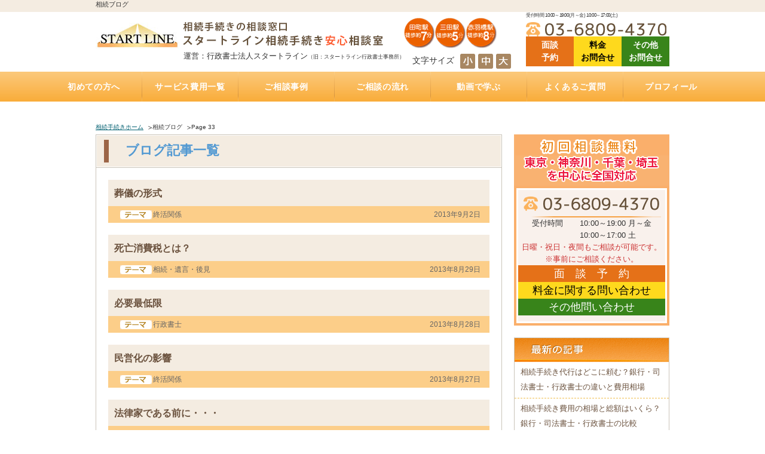

--- FILE ---
content_type: text/html; charset=UTF-8
request_url: https://st-line-isansouzokusoudan.jp/blog/page/33/
body_size: 17870
content:
<!--<!DOCTYPE html PUBLIC "-//W3C//DTD XHTML 1.0 Transitional//EN" "http://www.w3.org/TR/xhtml1/DTD/xhtml1-transitional.dtd">
<html xmlns="http://www.w3.org/1999/xhtml" xml:lang="ja" lang="ja">-->

<!DOCTYPE html>
<html lang="ja">
<head>
    <!-- Google Tag Manager -->
    <script>
        (function(w, d, s, l, i) {
            w[l] = w[l] || [];
            w[l].push({
                'gtm.start': new Date().getTime(),
                event: 'gtm.js'
            });
            var f = d.getElementsByTagName(s)[0],
                j = d.createElement(s),
                dl = l != 'dataLayer' ? '&l=' + l : '';
            j.async = true;
            j.src =
                'https://www.googletagmanager.com/gtm.js?id=' + i + dl;
            f.parentNode.insertBefore(j, f);
        })(window, document, 'script', 'dataLayer', 'GTM-K9D2DZK');

    </script>
    <!-- End Google Tag Manager -->
    <meta name="viewport" content="width=device-width,initial-scale=1">
    <meta name="google-site-verification" content="M13SnOYwPOHZAYkrl6udpVYg_Li_d4q6GUSrF4VUShI" />
    <meta http-equiv="Content-Type" content="text/html; charset=utf-8" />
    <meta http-equiv="Content-Script-Type" content="text/javascript" />
    <meta http-equiv="Content-Style-Type" content="text/css" />
    <meta name="google-site-verification" content="pGC4eaE1Mx1bhzQE_eroOl0cFRCsQkvjQTi36oNx3_0" />
    <meta property="og:site_name" content="スタートライン相続手続き安心相談室" />
    <meta property="og:locale:alternate" content="ja_JP" />
    <meta property="og:url" content="https://st-line-isansouzokusoudan.jp/blog/">
    <meta property="og:title" content="相続ブログ | スタートライン相続手続き安心相談室" />
    <meta property="og:type" content="article" />

	
	
 


    <link rel="preload" as="style" onload="this.onload=null;this.rel='stylesheet'" type="text/css" href="https://st-line-isansouzokusoudan.jp/wp-content/themes/stline-s/css/slick-theme.css" media="screen, print" />
    <link rel="preload" as="style" onload="this.onload=null;this.rel='stylesheet'" type="text/css" href="https://st-line-isansouzokusoudan.jp/wp-content/themes/stline-s/css/slick.css" media="screen, print" />
	
    <link rel="preload" as="style" onload="this.onload=null;this.rel='stylesheet'" type="text/css" href="https://st-line-isansouzokusoudan.jp/wp-content/themes/stline-s/style.css" media="screen, print" />
    <link rel="preload" as="style" onload="this.onload=null;this.rel='stylesheet'" type="text/css" href="https://st-line-isansouzokusoudan.jp/wp-content/themes/stline-s/smart.css" media="screen, print" />

 	
	
    <link rel="preload" as="style" onload="this.onload=null;this.rel='stylesheet'" type="text/css" href="https://st-line-isansouzokusoudan.jp/wp-content/themes/stline-s/colorbox.css" media="screen, print" />
    <link rel="preload" as="style" onload="this.onload=null;this.rel='stylesheet'" type="text/css" href="https://st-line-isansouzokusoudan.jp/wp-content/themes/stline-s/css/zdo_drawer_menu.css" media="screen, print" />
	<link rel="preload" as="style" onload="this.onload=null;this.rel='stylesheet'" type="text/css" href="https://fonts.googleapis.com/css2?family=M+PLUS+Rounded+1c:wght@400;700&display=swap" rel="stylesheet">
	
    <link rel="icon" href="https://st-line-isansouzokusoudan.jp/wp-content/themes/stline-s/img/favicon.ico">


	<title>相続ブログ | スタートライン相続手続き安心相談室 - Part 33</title>
	
		
		
	
	<link rel="preload" as="style" onload="this.onload=null;this.rel='stylesheet'" type="text/css" href='https://st-line-isansouzokusoudan.jp/wp-content/plugins/wp-pagenavi/pagenavi-css.css?ver=2.70' type='text/css' media='all' />

	
<!-- All in One SEO Pack 2.3.4.2 by Michael Torbert of Semper Fi Web Design[3306,3344] -->
<meta name="description" itemprop="description" content="相続ブログ | スタートライン相続手続き安心相談室は、東京・神奈川・千葉・埼玉を中心に全国の遺産相続手続き年間100件以上、相続不動産の売却まで対応。明確な定額費用・初回相談無料・オンライン対応。お気軽にご相談ください。" />

<meta name="keywords" itemprop="keywords" content="相続・遺言相談室,遺産分割,スタートライン行政書士事務所,安心,無料相談" />
<link rel='prev' href='https://st-line-isansouzokusoudan.jp/blog/page/32/' />

<link rel="canonical" href="https://st-line-isansouzokusoudan.jp/blog/page/33/" />
<!-- /all in one seo pack -->
<link rel="alternate" type="application/rss+xml" title="スタートライン相続手続き安心相談室 &raquo; 相続ブログ のコメントのフィード" href="https://st-line-isansouzokusoudan.jp/blog/feed/" />
		<script type="text/javascript">
			window._wpemojiSettings = {"baseUrl":"https:\/\/s.w.org\/images\/core\/emoji\/72x72\/","ext":".png","source":{"concatemoji":"https:\/\/st-line-isansouzokusoudan.jp\/wp-includes\/js\/wp-emoji-release.min.js?ver=4.5.26"}};
			!function(e,o,t){var a,n,r;function i(e){var t=o.createElement("script");t.src=e,t.type="text/javascript",o.getElementsByTagName("head")[0].appendChild(t)}for(r=Array("simple","flag","unicode8","diversity"),t.supports={everything:!0,everythingExceptFlag:!0},n=0;n<r.length;n++)t.supports[r[n]]=function(e){var t,a,n=o.createElement("canvas"),r=n.getContext&&n.getContext("2d"),i=String.fromCharCode;if(!r||!r.fillText)return!1;switch(r.textBaseline="top",r.font="600 32px Arial",e){case"flag":return r.fillText(i(55356,56806,55356,56826),0,0),3e3<n.toDataURL().length;case"diversity":return r.fillText(i(55356,57221),0,0),a=(t=r.getImageData(16,16,1,1).data)[0]+","+t[1]+","+t[2]+","+t[3],r.fillText(i(55356,57221,55356,57343),0,0),a!=(t=r.getImageData(16,16,1,1).data)[0]+","+t[1]+","+t[2]+","+t[3];case"simple":return r.fillText(i(55357,56835),0,0),0!==r.getImageData(16,16,1,1).data[0];case"unicode8":return r.fillText(i(55356,57135),0,0),0!==r.getImageData(16,16,1,1).data[0]}return!1}(r[n]),t.supports.everything=t.supports.everything&&t.supports[r[n]],"flag"!==r[n]&&(t.supports.everythingExceptFlag=t.supports.everythingExceptFlag&&t.supports[r[n]]);t.supports.everythingExceptFlag=t.supports.everythingExceptFlag&&!t.supports.flag,t.DOMReady=!1,t.readyCallback=function(){t.DOMReady=!0},t.supports.everything||(a=function(){t.readyCallback()},o.addEventListener?(o.addEventListener("DOMContentLoaded",a,!1),e.addEventListener("load",a,!1)):(e.attachEvent("onload",a),o.attachEvent("onreadystatechange",function(){"complete"===o.readyState&&t.readyCallback()})),(a=t.source||{}).concatemoji?i(a.concatemoji):a.wpemoji&&a.twemoji&&(i(a.twemoji),i(a.wpemoji)))}(window,document,window._wpemojiSettings);
		</script>
		<style type="text/css">
img.wp-smiley,
img.emoji {
	display: inline !important;
	border: none !important;
	box-shadow: none !important;
	height: 1em !important;
	width: 1em !important;
	margin: 0 .07em !important;
	vertical-align: -0.1em !important;
	background: none !important;
	padding: 0 !important;
}
</style>
<link rel='https://api.w.org/' href='https://st-line-isansouzokusoudan.jp/wp-json/' />
<link rel="EditURI" type="application/rsd+xml" title="RSD" href="https://st-line-isansouzokusoudan.jp/xmlrpc.php?rsd" />
<link rel="wlwmanifest" type="application/wlwmanifest+xml" href="https://st-line-isansouzokusoudan.jp/wp-includes/wlwmanifest.xml" /> 
<meta name="generator" content="WordPress 4.5.26" />
<link rel="alternate" type="application/json+oembed" href="https://st-line-isansouzokusoudan.jp/wp-json/oembed/1.0/embed?url=https%3A%2F%2Fst-line-isansouzokusoudan.jp%2Fblog%2F" />
<link rel="alternate" type="text/xml+oembed" href="https://st-line-isansouzokusoudan.jp/wp-json/oembed/1.0/embed?url=https%3A%2F%2Fst-line-isansouzokusoudan.jp%2Fblog%2F&#038;format=xml" />
<meta name="robots" content="noindex">		<style type="text/css">.recentcomments a{display:inline !important;padding:0 !important;margin:0 !important;}</style>
		<style type="text/css">.broken_link, a.broken_link {
	text-decoration: line-through;
}</style>
    <!--<script type="text/javascript" src="https://ajax.googleapis.com/ajax/libs/jquery/1.9.1/jquery.min.js"></script>
    <script type='text/javascript' src='https://ajaxzip3.googlecode.com/svn/trunk/ajaxzip3/ajaxzip3-https.js' defer></script>
    <script src="https://ajax.googleapis.com/ajax/libs/jquery/3.2.1/jquery.min.js" defer></script>-->


   <!-- <script type="text/javascript">
        //<![CDATA[
        jQuery(function() {
		if()
            AjaxZip3.JSONDATA = "https://ajaxzip3.googlecode.com/svn/trunk/ajaxzip3/zipdata";
            jQuery('#zip').keyup(function(event) {
                AjaxZip3.zip2addr(this, '', 'pref', 'addr1', 'addr2');
            })
        })
        //]]>

    </script>-->
	
    <meta name="google-site-verification" content="pGC4eaE1Mx1bhzQE_eroOl0cFRCsQkvjQTi36oNx3_0" />

    <!--<script type="application/ld+json">
        {
            "@context" : "https://schema.org",
            "@type" : "WebSite",
            "name" : "行政書士法人スタートライン",
            "url" : "https://st-line-isansouzokusoudan.jp/"
        }
    </script>-->
	

<script type="application/ld+json">
{
  "@context": "https://schema.org",
  "@type": "LegalService",
  "name": "行政書士法人スタートライン",
  "url": "https://st-line-isansouzokusoudan.jp/",
  "logo": "https://st-line-isansouzokusoudan.jp/wp-content/themes/stline-s/img/logo.jpg",
  "description": "相続手続きを専門とする行政書士法人",
  "address": {
    "@type": "PostalAddress",
    "streetAddress": "三田2-14-5 フロントゥ三田904号",
    "addressLocality": "港区",
    "addressRegion": "東京都",
    "postalCode": "108-0073",
    "addressCountry": "JP"
  },
  "telephone": "+81-3-6809-4370",
  "email": "info@st-line.biz",
  "openingHours": "Mo,Tu,We,Th,Fr 10:00-19:00,St 10:00-17:00",
  "priceRange": "1"
}
</script>



</head>


<body class="sub-page">
    <!-- Google Tag Manager (noscript) -->
    <noscript><iframe src="https://www.googletagmanager.com/ns.html?id=GTM-K9D2DZK" title="Google Tag Manager" height="0" width="0" style="display:none;visibility:hidden"></iframe></noscript>
    <!-- End Google Tag Manager (noscript) -->
	
    <!--ヘッダーここから -->
    <div id="header" class="clearfix js-header">

        <div id="h1">
            <h1>相続ブログ</h1>
        </div>

        <div class="wrapper" id="header_logo_box">
            <div id="header_logo">
                <a href="https://st-line-isansouzokusoudan.jp/"><img class="logo" src="https://st-line-isansouzokusoudan.jp/wp-content/themes/stline-s/img/logo.jpg" width="140" height="52" alt="スタートライン相続手続き安心相談室" /></a>
                <p id="header_title"><img src="https://st-line-isansouzokusoudan.jp/wp-content/themes/stline-s/img/title_text.gif" alt="相続手続きの相談窓口 スタートライン相談手続き安心相談室" width="360" height="54" />
                    <a href="https://st-line-isansouzokusoudan.jp/profile/access/" title="アクセス"><img src="https://st-line-isansouzokusoudan.jp/wp-content/themes/stline-s/img/title_access.gif" alt="アクセス" width="180" height="54" /></a>
                </p>
                <!--<div class="toggle_menu transform_menu">
                    <div class="in">
                        <div class="t1 toggle_bar"><span class="toggle_in"></span></div>
                        <div class="t2 toggle_bar"><span class="toggle_in"></span></div>
                        <div class="t3 toggle_bar"><span class="toggle_in"></span></div>
                    </div>
                </div>-->
                <p class="unei">運営：行政書士法人スタートライン<br class="sp"><span>（旧：スタートライン行政書士事務所）</span></p>

                <div id="fontsizebox" class="clearfix">
                    <p class="fontsizetext">文字サイズ</p>
                    <ul id="fontSize">
                        <li><img class="changeBtn" src="https://st-line-isansouzokusoudan.jp/wp-content/themes/stline-s/img/font_size01.gif" alt="小" width="25" height="25" /></li>
                        <li><img class="changeBtn" src="https://st-line-isansouzokusoudan.jp/wp-content/themes/stline-s/img/font_size02.gif" alt="中" width="25" height="25" /></li>
                        <li><img class="changeBtn" src="https://st-line-isansouzokusoudan.jp/wp-content/themes/stline-s/img/font_size03.gif" alt="大" width="25" height="25" /></li>
                    </ul>
                </div>

            </div>
            <div id="header_tel" class="clearfix">
                <p class="uketukezikan_pc">受付時間 10:00～19:00(月～金) 10:00～17:00(土)</p><img src="https://st-line-isansouzokusoudan.jp/wp-content/themes/stline-s/img/header_tel.gif" width="235" height="24" alt="tel:03-6809-4370" />
				<div class="header-cta-area cta-area">
				<a href="https://st-line-isansouzokusoudan.jp/mendan_form/" class="menu_mendan">面談<br />
                        予約</span></a>
                <a href="https://st-line-isansouzokusoudan.jp/ryoukin_form/" class="menu_ryokin">料金<br />
                        お問合せ</span></a>
                <a href="https://st-line-isansouzokusoudan.jp/sonohoka_form/" class="menu_sonota">その他<br />
                        お問合せ</span></a>
				</div>
            </div>

        </div>
        <!--wrapper-->

		
<!--グロナビ　条件分岐　ここから-->
		<!--それ以外のページ　共通グロナビ-->
        <div id="gnav" class="clearfix">

            <ul class="accordion">
                <li><a href="/bigginer/">初めての方へ</a>
                    <ul>
                        <li><a href="/bigginer/procedure/">相続手続きの流れと期限</a>
                            <ul>
                                <li><a href="/bigginer/procedure/support-step1/">相続人の調査・確定を自分で行うのは大変！？</a></li>
                                <li><a href="/bigginer/procedure/support-step2/">相続財産の調査・確定を自分で行うのは大変！？</a></li>
                                <li><a href="/bigginer/procedure/support-step3/">遺産分割協議を自分で行うのは大変！？</a></li>
                                <li><a href="/bigginer/procedure/support-step4/">遺産の名義変更を自分で行うのは大変！？</a></li>
                                <li><a href="/bigginer/procedure/bank/">銀行預金の相続手続き </a></li>
                                <li><a href="/bigginer/procedure/estate/">不動産の相続手続き</a></li>
                                <li><a href="/bigginer/procedure/stock/">株式・投資信託の相続手続き</a></li>
                                <li><a href="/bigginer/procedure/seimeihokenkin/">生命保険金の受取 </a></li>
                            </ul>
                        </li>
                        <li><a href="/bigginer/order/">誰に相続手続きを依頼すれば？費用はどれくらいかかるの？</a>
                            <ul>
                                <li><a href="/bigginer/order/request_administrative-scrivener/">相続手続きをどの行政書士に依頼すれば？費用はどれくらいかかるの？</a></li>
                                <li><a href="/bigginer/order/request_judicial-scrivener/">相続手続きは司法書士と行政書士のどちらに依頼すれば？費用はどれくらいかかるの？</a></li>
                                <li><a href="/bigginer/order/request_zeirishi/">相続手続きは税理士と行政書士のどちらに依頼すれば？費用はどれくらいかかるの？</a></li>
                                <li><a href="/bigginer/order/request_lawyer/">相続手続きは弁護士と行政書士のどちらに依頼すれば？費用はどれくらいかかるの？</a></li>
                            </ul>
                        </li>
                        <li><a href="/bigginer/vacant_house_disposal/">誰に相続不動産（空家）の売却を相談・依頼すれば？費用はいくら？（相続不動産・空家売却）</a>
                            <ul>
                                <li><a href="/bigginer/vacant_house_disposal/division_tax/">相続（空家）不動産を相続した後に売却した際にかかる税金</a></li>
                            </ul>
                        </li>
                        <li><a href="/bigginer/explain_estate_inheritance/">不動産を相続する場合、誰に何を依頼すれば？費用は？（専門家が解説）</a>
                            <ul>
                                <li><a href="/bigginer/explain_estate_inheritance/division/">遺産分割方法</a></li>
                            </ul>
                        </li>
                        <li><a href="/bigginer/will-notarized-document">誰に遺言書作成を相談すれば？費用はどれくらいかかるの？（公正証書遺言）</a></li>
                        <li><a href="/bigginer/trouble/">トラブルになりやすい遺産相続</a>
                            <ul>
                                <li><a href="/bigginer/trouble/trouble-1/">知らない・しばらく会っていない相続人がいる相続</a></li>
                                <li><a href="/bigginer/trouble/trouble-2/">被相続人が離婚、再婚している相続</a></li>
                                <li><a href="/bigginer/trouble/trouble-3/">相続財産の多くが不動産のケース</a></li>
                                <li><a href="/bigginer/trouble/trouble-4/">放置した不動産の名義</a></li>
                                <li><a href="/bigginer/trouble/trouble-5/">おふたり様の遺産相続</a></li>
                                <li><a href="/bigginer/trouble/trouble-6/">銀行預金の相続手続き </a></li>
                            </ul>
                        </li>
                        <li><a href="/bigginer/apartment/">アパートの相続、誰に相続手続き・相続税・管理・売却を依頼すれば？費用は？</a></li>
                        <li><a href="/bigginer/inheritance-division/">相続した土地の遺産分割、名義変更、売却を誰に依頼すれば？費用は？</a></li>
                        <li><a href="/bigginer/measures/">自宅にいながら相談できるオンライン相談実施中（全国対応）</a></li>
                    </ul>
                </li>
                <li><a href="/price/">サービス費用一覧</a>
                    <ul>
                        <li><a href="/price/acting/">遺産相続手続き代行サポートとは</a></li>
                        <li><a href="/price/testamentary-executor/">遺言執行手続き代理業務</a>
                            <ul>
                                <li><a href="/price/testamentary-executor/yestament/">もしあなたが遺言執行者に指定されていたら、しなければならないこと</a></li>
                            </ul>
                        </li>
                        <li><a href="/price/ohitorisama_support/">「おひとりさま」任せて安心サポート</a></li>
                        <li><a href="/price/will/">遺言書</a>
                            <ul>
                                <li><a href="/price/will/notarialdeed-01/">公正証書遺言作成サポート</a></li>
                                <li><a href="/price/will/notarialdeed-02/">公正証書遺言 費用と相場</a></li>
                                <li><a href="/price/will/notarialdeed-03/">公正証書遺言　必要書類</a></li>
                                <li><a href="/price/will/couple/">ご夫婦円満遺言書作成サポート</a></li>
                                <li><a href="/price/will/holographic/">自筆証書遺言書作成サポート</a></li>
                            </ul>
                        </li>
                        <li><a href="/price/funeral/">お墓の引越し・移転・改葬手続き</a></li>
                        <li><a href="/price/inheritance/">相続不動産・空家　売却相談サポート</a></li>
						<li><a href="/price/secondary_inheritance/">二次相続対策サポート</a></li>
                       <!--<li><a href="/support-step1">相続人調査</a></li>
                        <li><a href="/support-step2">相続財産調査</a></li>
                        <li><a href="/support-step3">遺産分割協議</a></li>
                        <li><a href="/support-step4">遺産名義変更</a>
                            <ul>
                                <li><a href="/bank">銀行口座の相続手続き</a></li>
                                <li><a href="/estate">不動産の相続手続き</a></li>
                                <li><a href="/stock">株式・投資信託の相続手続き</a></li>
                                <li><a href="/seimeihokenkin">生命保険金の受取</a></li>
                            </ul>
                        </li>-->
                    </ul>
                </li>
              
               <li><a href="/soudan/" rel="noopener noreferrer">ご相談事例</a>
				<ul>
					<li><a href="/archives/category/soudan-jirei/soudan-jirei_souzoku-tetuduki/">相続手続き</a></li>
					<li><a href="/archives/category/soudan-jirei/soudan-jirei_souzokuzei/">相続税</a></li>
					<li><a href="/archives/category/soudan-jirei/soudan-jirei_kouseishousho-yuigon/">公正証書遺言</a></li>
					<li><a href="/archives/category/soudan-jirei/soudan-jirei_yuigonshikkougyoumu/">遺言執行業務</a></li>
					<li><a href="/archives/category/soudan-jirei/soudan-jirei_souzokufudosan-akiyabaikyaku/">相続不動産・空き家売却</a></li>
					<li><a href="/archives/category/soudan-jirei/soudan-jirei_ohitorisama-no-seizentaisaku/">おひとりさまの生前対策</a></li>
					<li><a href="/archives/category/soudan-jirei/soudan-jirei_interview/">インタビュー記事</a></li>
				</ul>
				<!-- 202412削除 <li><a href="/soudan/" target="_blank" rel="noopener noreferrer"><img src="/wp-content/themes/stline-s/img/gnavi-soudanjirei_o.png" width="160" height="50" alt="相談事例" onmouseover="this.src='/wp-content/themes/stline-s/img/gnavi-soudanjirei_o_on.png'" onmouseout="this.src='/wp-content/themes/stline-s/img/gnavi-soudanjirei_o.png'" /></a>
                    <ul>
                        <li><a href="/soudan/soudan27/">「相続手続きから、相続不動産の売却、 相続人への財産分配まで一括サポート」東京都品川区Aさん</a></li>
                        <li><a href="/soudan/soudan11/">「２次相続を意識した相続手続き」東京都江戸川区Kさん</a></li>
                        <li><a href="/soudan/soudan4/">「おひとりさまの相続手続き（兄弟相続）＋空家不動産売却」東京都世田谷区Dさん</a></li>
                        <li><a href="/soudan/soudan004/">「子供3人で相続財産を法定相続分通り相続手続き」板橋区Eさん</a></li>
                        <li><a href="/soudan/soudan005/">「相続人1人で全ての財産の相続手続き＋相続税申告」大田区Fさん</a></li>
                        <li><a href="/soudan/soudan08/">「相続した事故物件の名義変更＋売却」神奈川県横浜市Bさん</a></li>
                        <li><a href="/soudan/soudan7/">「兄弟間の相続手続き＋相続税申告＋二次相続対策」 ＊相続税専門税理士と連携 東京都港区　Gさん</a></li>
                        <li><a href="/soudan/soudan15/">「孤独死した父の相続手続き＋相続不動産の売却」川崎市Oさん</a></li>
                        <li><a href="/soudan/soudan28/">「海外在住の日本人（相続人）の相続手続き＋相続不動産売却＋相続税申告」インドネシア在住Bさん</a></li>
                        <li><a href="/soudan/soudan16/">「海外在住の日本人がいる相続手続き」千葉県市川市Pさん</a></li>
                        <li><a href="/soudan/soudan3/">「お子さんがいない夫婦の遺産相続手続き」東京都品川区Cさん</a></li>
                        <li><a href="/soudan/soudan14/">「相続不動産を入札形式で高値売却」東京都江東区Nさん</a></li>
                        <li><a href="/soudan/soudan20/">「古いアパートの相続手続きとその後の活用・売却」東京都調布市Tさん</a></li>
                        <li><a href="/soudan/soudan26/">「高齢で動けないので、遺言執行者代理人の相続手続き」東京都武蔵野市Zさん</a></li>
                        <li><a href="/soudan/soudan17/">「空き家特例を活用し、税金を軽減した相続不動産の売却」東京都葛飾区Qさん</a></li>
                        <li><a href="/soudan/soudan12/">「相続税申告期限まであと２か月！相続手続き＋相続税申告」東京都港区Lさん</a></li>
                        <li><a href="/soudan/soudan8/">「離婚した前妻の子供との相続手続き」東京都新宿区Hさん</a></li>
                        <li><a href="/soudan/soudan18/">「２０年会っていない姉との相続手続き」東京都江戸川区Rさん</a></li>
                        <li><a href="/soudan/soudan1/">「相続人が１７人！の相続手続き」横浜市 Aさん</a></li>
                        <li><a href="/soudan/soudan2/">「相続人が行方不明」横浜市　Bさん</a></li>
                        <li><a href="/soudan/soudan5/">「相続人に未成年の子供がいた時の遺産相続手続き」東京都世田谷区Eさん</a></li>
                        <li><a href="/soudan/soudan9/">「認知症の相続人がいる相続手続き」東京都大田区Ｉさん</a></li>
                        <li><a href="/soudan/soudan10/">「知的障害の相続人がいる不動産　名義変更＋不動産売却」埼玉県戸田市Jさん</a></li>
                        <li><a href="/soudan/soudan23/">「母が亡くなり、３ヶ月後に父が亡くなった場合の相続手続き」東京都目黒区Wさん</a></li>
                        <li><a href="/soudan/soudan24/">「再婚した義父の相続手続き」埼玉県さいたま市Xさん</a></li>
                        <li><a href="/soudan/soudan07/">「関係がよくない姉との相続手続き＋相続不動産売却」東京都目黒区Yさん</a></li>
                        <li><a href="/remote/remote03/">「コロナ禍（遠方・遠隔）」でのリモート相続手続き」神奈川県Nさん</a></li>
                        <li><a href="/remote/remote04/">「コロナ禍（遠方・遠隔）」でのリモート相続手続き」長崎県Oさん</a></li>
                        <li><a href="/soudan/soudan6/">「遺言執行者としての相続手続き」横浜市Fさん</a></li>
                        <li><a href="/soudan19/">「祖母の相続手続き」東京都中央区Sさん</a></li>
                        <li><a href="/soudan21/">「株式の名義変更（信託銀行）」東京都文京区Uさん</a></li>
                        <li><a href="/soudan22/">「株式の売却換金・分配手続き（証券会社）」東京都杉並区Vさん</a></li>
                        <li><a href="/soudan13/">「貸金庫相続の解約・取り出し＋相続手続き」東京都板橋区Mさん</a></li>
                        <li><a href="/soudan/soudan25/">「遺言書があっても、 相続人全員の合意で相続手続き」東京都足立区Yさん</a></li>
                    </ul> -->
                </li>
                <li><a href="/outline/">ご相談の流れ</a></li>
                <li><a href="/profile/video/">動画で学ぶ</a></li>
                <li><a href="/question/">よくあるご質問</a>
                    <ul>
                        <li><a href="/question/soudan/">「ご相談にあたって」良くある質問</a></li>
                        <li><a href="/question/estate/">「相続（空家）不動産の売却について」良くある質問 </a></li>
                        <li><a href="/question/flow/">「相続手続きについて」良くある質問</a></li>
                        <li><a href="/question/irai/">「ご依頼する際に」良くある質問</a></li>
                        <li><a href="/question/will/">「遺言書作成について」良くある質問</a></li>
                        <li><a href="/question/cost/">「相続手続き費用について」良くあるご質問</a></li>
                    </ul>
                </li>
                <li><a href="/profile/">プロフィール</a>
                    <ul>
						<li><a href="/profile/video/">動画で学ぶ相続手続き</a></li>
                        <li><a href="/profile/rinen/">当相談室の理念</a></li>
                        <li><a href="/profile/office/">事務所概要</a></li>
						<li><a href="/profile/voice/">お客様の声・クチコミ</a></li>
                        <li><a href="/profile/souzokuseminar/">セミナー登壇・相続相談会情報</a></li>
                        <li><a href="/profile/media/">メディア掲載情報</a></li>
                        <li><a href="/profile/access/">アクセス</a></li>
                    </ul>
                </li>
                <!-- <li><a href="/helpful_information/"><img src="/wp-content/themes/stline-s/img/gnav09.png" width="171" height="50" alt="相続・遺言お役立ち情報" onmouseover="this.src='/wp-content/themes/stline-s/img/gnav09_on.png'" onmouseout="this.src='/wp-content/themes/stline-s/img/gnav07.png'" /></a>
                    <ul>
                        <li><a href="/helpful_information/souzokuhoukaisei/">約４０年ぶりの相続法改正を相続専門行政書士が解説</a></li>
                        <li><a href="/helpful_information/unknown/">所在不明の相続人への対応</a></li>
                        <li><a href="/helpful_information/dementia/">認知症・知的障害・精神障害のある相続人への対応</a></li>
                        <li><a href="/helpful_information/attorney//">未成年の相続人への対応</a></li>
                        <li><a href="/helpful_information/abandonment/">相続放棄とは</a></li>
                        <li><a href="/helpful_information/rescission/">相続人の廃除</a></li>
                        <li><a href="/helpful_information/disqualification/">相続欠格</a></li>
                        <li><a href="/helpful_information/adoptedchilds/">養子の相続分</a></li>
                        <li><a href="/helpful_information/reservation/">遺留分</a></li>
                        <li><a href="/helpful_information/perstirpes/">代襲相続</a></li>
                        <li><a href="/helpful_information/legal-inheritance/">法定相続証明情報</a></li>
                        <li><a href="/helpful_information/shuruitohikaku/">遺言書の種類と比較</a></li>
                        <li><a href="/helpful_information/testament/">遺言書の検認</a></li>
                        <li><a href="/helpful_information/addedmatter/">付言事項</a></li>
                        <li><a href="/helpful_information/preliminarytestament/">予備的遺言</a></li>
                        <li><a href="/helpful_information/executor/">遺言執行者</a></li>
									</ul>
                </li> -->
            </ul>
        </div><!--#gnav-->
<!--グロナビ　条件分岐　ここまで-->		

    </div>
    <!--#header-->
    <!--ヘッダーここまで-->

	
<!--SPグロナビ　条件分岐　ここから-->
		<!--それ以外のページ　共通グロナビ-->	
    <div class="zdo_drawer_menu">
        <div class="zdo_drawer_bg"></div>
        <button type="button" class="zdo_drawer_button">
            <span class="zdo_drawer_bar zdo_drawer_bar1"></span>
            <span class="zdo_drawer_bar zdo_drawer_bar2"></span>
            <span class="zdo_drawer_bar zdo_drawer_bar3"></span>
            <span class="zdo_drawer_menu_text zdo_drawer_text">メニュー</span>
            <span class="zdo_drawer_close zdo_drawer_text">閉じる</span>
        </button>
        <nav class="zdo_drawer_nav_wrapper" style="height:0;">
            <ul class="zdo_drawer_nav" id="sp_menu" style="margin-top:-80px;">
			<li><a href="/"><img src="https://st-line-isansouzokusoudan.jp/wp-content/themes/stline-s/img/logo.jpg" width="140" height="52"></a></li>

               <li class="sp_nav">
                  <p class="toggle fbold">初めての方へ<span>▼</span></p>
                  <ul class="inner_child" style="display: none;">
                    <li><a href="https://st-line-isansouzokusoudan.jp/bigginer/">初めての方へ</a></li>
                        <p class="toggle fbold">相続手続きの流れと期限<span>▼</span></p>
                        <ul class="inner_child">
                            <li class="sp_nav_indent"><a href="/bigginer/procedure/">相続手続きの流れと期限</a></li>
                            <li class="sp_nav_indent"><a href="/bigginer/procedure/support-step1/">相続人の調査・確定を自分で行うのは大変！？</a></li>
                            <li class="sp_nav_indent"><a href="/bigginer/procedure/support-step2/">相続財産の調査・確定を自分で行うのは大変！？</a></li>
                            <li class="sp_nav_indent"><a href="/bigginer/procedure/support-step3/">遺産分割協議を自分で行うのは大変！？</a></li>
                            <li class="sp_nav_indent"><a href="/bigginer/procedure/support-step4/">遺産の名義変更を自分で行うのは大変！？</a></li>
                            <li class="sp_nav_indent"><a href="/bigginer/procedure/bank/">銀行預金の相続手続き </a></li>
                            <li class="sp_nav_indent"><a href="/bigginer/procedure/estate/">不動産の相続手続き</a></li>
                            <li class="sp_nav_indent"><a href="/bigginer/procedure/stock/">株式・投資信託の相続手続き</a></li>
                            <li class="sp_nav_indent"><a href="/bigginer/procedure/seimeihokenkin/">生命保険金の受取 </a></li>
                        </ul>
                        <li></li>
                        <p class="toggle fbold">誰に相続手続きを依頼すれば？費用はどれくらいかかるの？<span>▼</span></p>
                        <ul class="inner_child">
                            <li class="sp_nav_indent"><a href="/bigginer/order/">誰に相続手続きを依頼すれば？費用はどれくらいかかるの？</a></li>
                            <li class="sp_nav_indent"><a href="/bigginer/order/request_judicial-scrivener/">相続手続きは司法書士と行政書士のどちらに依頼すれば？費用はどれくらいかかるの？</a></li>
                            <li class="sp_nav_indent"><a href="/bigginer/order/request_zeirishi/">相続手続きは税理士と行政書士のどちらに依頼すれば？費用はどれくらいかかるの？</a></li>
                            <li class="sp_nav_indent"><a href="/bigginer/order/request_lawyer/">相続手続きは弁護士と行政書士のどちらに依頼すれば？費用はどれくらいかかるの？</a></li>
                        </ul>
                        <li></li>
                        <p class="toggle fbold">誰に相続不動産（空家）の売却を相談・依頼すれば？費用はいくら？（相続不動産・空家売却）<span>▼</span></p>
                      <ul class="inner_child">
                        <li class="sp_nav_indent"><a href="/bigginer/vacant_house_disposal/">誰に相続不動産（空家）の売却を相談・依頼すれば？費用はいくら？（相続不動産・空家売却）</a></li>
                        <li class="sp_nav_indent"><a href="/bigginer/vacant_house_disposal/division_tax/">相続（空家）不動産を相続した後に売却した際にかかる税金</a></li>
                      </ul>
										<li></li>
										<p class="toggle fbold">不動産を相続する場合、誰に何を依頼すれば？費用は？（専門家が解説）<span>▼</span></p>
                      <ul class="inner_child">
                        <li class="sp_nav_indent"><a href="/bigginer/explain_estate_inheritance/">不動産を相続する場合、誰に何を依頼すれば？費用は？（専門家が解説）</a></li>
                        <li class="sp_nav_indent"><a href="/bigginer/explain_estate_inheritance/division/">遺産分割方法</a></li>
                      </ul>
										<li></li>
										<li><a href="/bigginer/will-notarized-document/">誰に遺言書作成を相談すれば？費用はどれくらいかかるの？（公正証書遺言）</a></li>
										<p class="toggle fbold">トラブルになりやすい遺産相続<span>▼</span></p>
                      <ul class="inner_child">
                        <li class="sp_nav_indent"><a href="/bigginer/trouble/">トラブルになりやすい遺産相続</a></li>
												<li class="sp_nav_indent"><a href="/bigginer/trouble/trouble-1/">知らない・しばらく会っていない相続人がいる相続</a></li>
                        <li class="sp_nav_indent"><a href="/bigginer/trouble/trouble-2/">被相続人が離婚、再婚している相続</a></li>
                        <li class="sp_nav_indent"><a href="/bigginer/trouble/trouble-3/">相続財産の多くが不動産のケース</a></li>
                        <li class="sp_nav_indent"><a href="/bigginer/trouble/trouble-4/">放置した不動産の名義</a></li>
                        <li class="sp_nav_indent"><a href="/bigginer/trouble/trouble-5/">おふたり様の遺産相続</a></li>
                        <li class="sp_nav_indent"><a href="/bigginer/trouble/trouble-6/">銀行預金の相続手続き </a></li>
                      </ul>
                    <li></li>
										<li><a href="/bigginer/apartment/">アパートの相続、誰に相続手続き・相続税・管理・売却を依頼すれば？費用は？</a></li>
										<li><a href="/bigginer/inheritance-division/">相続した土地の遺産分割、名義変更、売却を誰に依頼すれば？費用は？</a></li>
                    <li><a href="/bigginer/measures/">自宅にいながら相談できるオンライン相談実施中（全国対応）</a></li>
                  </ul>
                </li>
                <li class="sp_nav">
                  <p class="toggle fbold">費用・サービス一覧<span>▼</span></p>
                  <ul class="inner_child">
                    <li><a href="/price/">費用・サービス一覧</a></li>
										<li><a href="/price/acting/">遺産相続手続き代行サポートとは</a></li>
										<p class="toggle fbold">遺言執行手続き代理業務<span>▼</span></p>
                      <ul class="inner_child">
                        <li class="sp_nav_indent"><a href="/price/testamentary-executor/">遺言執行手続き代理業務</a></li>
                        <li class="sp_nav_indent"><a href="/price/testamentary-executor/yestament/">もしあなたが遺言執行者に指定されていたら、しなければならないこと</a></li>
                      </ul>
										<li></li>
										<li><a href="/price/ohitorisama_support/">「おひとりさま」任せて安心サポート</a></li>
										<p class="toggle fbold">遺言書<span>▼</span></p>
                      <ul class="inner_child">
                        <li class="sp_nav_indent"><a href="/price/will/">遺言書</a></li>
												<li class="sp_nav_indent"><a href="/price/will/notarialdeed-01/">公正証書遺言作成サポート</a></li>
                        <li class="sp_nav_indent"><a href="/price/will/notarialdeed-02/">公正証書遺言 費用と相場</a></li>
                        <li class="sp_nav_indent"><a href="/price/will/notarialdeed-03/">公正証書遺言　必要書類</a></li>
						<li class="sp_nav_indent"><a href="/price/will/couple/">ご夫婦円満遺言書作成サポート</a></li>
						<li class="sp_nav_indent"><a href="/price/will/holographic/">自筆証書遺言書作成サポート</a></li>
                     </ul>
										<li></li>
										<li><a href="/price/funeral/">お墓の引越し・移転・改葬手続き</a></li>
                    <li><a href="/price/inheritance/">相続不動産・空家　売却相談サポート</a></li>
										<li></li>
										<!--<li><a href="/support-step1">相続人調査</a></li>
                    <li><a href="/support-step2">相続財産調査</a></li>
                    <li><a href="/support-step3">遺産分割協議</a></li>
                    <li class="sp_nav">
                            <p class="toggle fbold">遺産名義変更<span>▼</span></p>
                            <ul class="inner_child">
                                <li class="sp_nav_indent"><a href="/support-step4">遺産名義変更</a></li>
                                <li class="sp_nav_indent"><a href="/bank">銀行口座の相続手続き</a></li>
                                <li class="sp_nav_indent"><a href="/estate">不動産の相続手続き</a></li>
                                <li class="sp_nav_indent"><a href="/stock">株式・投資信託の相続手続き</a></li>
                                <li class="sp_nav_indent"><a href="/seimeihokenkin">生命保険金の受取</a></li>
                            </ul>
                     </li>-->
                    </ul>
                </li>
                <li class="sp_nav">
                  <p class="toggle fbold">ご相談事例<span>▼</span></a></p>
					<ul class="inner_child">
					<li><a href="/soudan/">ご相談事例</a></li>
					<li><a href="/archives/category/soudan-jirei/soudan-jirei_souzoku-tetuduki/">相続手続き</a></li>
					<li><a href="/archives/category/soudan-jirei/soudan-jirei_souzokuzei/">相続税</a></li>
					<li><a href="/archives/category/soudan-jirei/soudan-jirei_kouseishousho-yuigon/">公正証書遺言</a></li>
					<li><a href="/archives/category/soudan-jirei/soudan-jirei_yuigonshikkougyoumu/">遺言執行業務</a></li>
					<li><a href="/archives/category/soudan-jirei/soudan-jirei_souzokufudosan-akiyabaikyaku/">相続不動産・空き家売却</a></li>
					<li><a href="/archives/category/soudan-jirei/soudan-jirei_ohitorisama-no-seizentaisaku/">おひとりさまの生前対策</a></li>
					<li><a href="/archives/category/soudan-jirei/soudan-jirei_interview/">インタビュー記事</a></li>
				　　</ul>
                 <!-- 202412削除  <p class="toggle fbold">相談事例<span>▼</span></a></p>
                  <ul class="inner_child">
                    <li><a href="/soudan/soudan27/">「相続手続きから、相続不動産の売却、 相続人への財産分配まで一括サポート」東京都品川区Aさん</a></li>
                    <li><a href="/soudan/soudan11/">「２次相続を意識した相続手続き」東京都江戸川区Kさん</a></li>
                    <li><a href="/soudan/soudan4/">「おひとりさまの相続手続き（兄弟相続）＋空家不動産売却」東京都世田谷区Dさん</a></li>
                    <li><a href="/soudan/soudan004/">「子供3人で相続財産を法定相続分通り相続手続き」板橋区Eさん</a></li>
                    <li><a href="/soudan/soudan005/">「相続人1人で全ての財産の相続手続き＋相続税申告」大田区Fさん</a></li>
                    <li><a href="/soudan/soudan08/">「相続した事故物件の名義変更＋売却」神奈川県横浜市Bさん</a></li>
                    <li><a href="/soudan/soudan7/">「兄弟間の相続手続き＋相続税申告＋二次相続対策」 ＊相続税専門税理士と連携 東京都港区　Gさん</a></li>
                    <li><a href="/soudan/soudan15/">「孤独死した父の相続手続き＋相続不動産の売却」川崎市Oさん</a></li>
                    <li><a href="/soudan/soudan28/">「海外在住の日本人（相続人）の相続手続き＋相続不動産売却＋相続税申告」インドネシア在住Bさん</a></li>
                    <li><a href="/soudan/soudan16/">「海外在住の日本人がいる相続手続き」千葉県市川市Pさん</a></li>
                    <li><a href="/soudan/soudan3/">「お子さんがいない夫婦の遺産相続手続き」東京都品川区Cさん</a></li>
                    <li><a href="/soudan/soudan14/">「相続不動産を入札形式で高値売却」東京都江東区Nさん</a></li>
                    <li><a href="/soudan/soudan20/">「古いアパートの相続手続きとその後の活用・売却」東京都調布市Tさん</a></li>
                    <li><a href="/soudan/soudan26/">「高齢で動けないので、遺言執行者代理人の相続手続き」東京都武蔵野市Zさん</a></li>
                    <li><a href="/soudan/soudan17/">「空き家特例を活用し、税金を軽減した相続不動産の売却」東京都葛飾区Qさん</a></li>
                    <li><a href="/soudan/soudan12/">「相続税申告期限まであと２か月！相続手続き＋相続税申告」東京都港区Lさん</a></li>
                    <li><a href="/soudan/soudan8/">「離婚した前妻の子供との相続手続き」東京都新宿区Hさん</a></li>
                    <li><a href="/soudan/soudan18/">「２０年会っていない姉との相続手続き」東京都江戸川区Rさん</a></li>
                    <li><a href="/soudan/soudan1/">「相続人が１７人！の相続手続き」横浜市 Aさん</a></li>
                    <li><a href="/soudan/soudan2/">「相続人が行方不明」横浜市　Bさん</a></li>
                    <li><a href="/soudan/soudan5/">「相続人に未成年の子供がいた時の遺産相続手続き」東京都世田谷区Eさん</a></li>
                    <li><a href="/soudan/soudan9/">「認知症の相続人がいる相続手続き」東京都大田区Ｉさん</a></li>
                    <li><a href="/soudan/soudan10/">「知的障害の相続人がいる不動産　名義変更＋不動産売却」埼玉県戸田市Jさん</a></li>
                    <li><a href="/soudan/soudan23/">「母が亡くなり、３ヶ月後に父が亡くなった場合の相続手続き」東京都目黒区Wさん</a></li>
                    <li><a href="/soudan/soudan24/">「再婚した義父の相続手続き」埼玉県さいたま市Xさん</a></li>
                    <li><a href="/soudan/soudan07/">「関係がよくない姉との相続手続き＋相続不動産売却」東京都目黒区Yさん</a></li>
                    <li><a href="/remote/remote03/">「コロナ禍（遠方・遠隔）」でのリモート相続手続き」神奈川県Nさん</a></li>
                    <li><a href="/remote/remote04/">「コロナ禍（遠方・遠隔）」でのリモート相続手続き」長崎県Oさん</a></li>
                    <li><a href="/soudan/soudan6/">「遺言執行者としての相続手続き」横浜市Fさん</a></li>
                    <li><a href="/soudan19/">「祖母の相続手続き」東京都中央区Sさん</a></li>
                    <li><a href="/soudan21/">「株式の名義変更（信託銀行）」東京都文京区Uさん</a></li>
                    <li><a href="/soudan22/">「株式の売却換金・分配手続き（証券会社）」東京都杉並区Vさん</a></li>
                    <li><a href="/soudan13/">「貸金庫相続の解約・取り出し＋相続手続き」東京都板橋区Mさん</a></li>
                    <li><a href="/soudan/soudan25/">「遺言書があっても、 相続人全員の合意で相続手続き」東京都足立区Yさん</a></li>
                  </ul>
                </li> -->
                <li class="sp_nav fbold"><a href="/outline/">ご相談の流れ</a></li>
                <li class="sp_nav fbold"><a href="/profile/video/">動画で学ぶ相続手続き</a></li>
                <li class="sp_nav">
                  <p class="toggle fbold">よくあるご質問<span>▼</span></a></p>
                  <ul class="inner_child">
										<li><a href="/question/">よくあるご質問</a></li>
										<li><a href="/question/soudan/">「ご相談にあたって」良くある質問</a></li>
                    <li><a href="/question/estate/">「相続（空家）不動産の売却について」良くある質問 </a></li>
                    <li><a href="/question/flow/">「相続手続きについて」良くある質問</a></li>
                    <li><a href="/question/irai/">「ご依頼する際に」良くある質問</a></li>
										<li><a href="/question/will/">「遺言書作成について」良くある質問</a></li>
										<li><a href="/question/cost/">「相続手続き費用について」良くあるご質問</a></li>
                  </ul>
                </li>
                <li class="sp_nav">
                  <p class="toggle fbold">プロフィール<span>▼</span></p>
                  <ul class="inner_child">
					<li><a href="/profile/video/">動画で学ぶ相続手続き</a></li>
                   <li><a href="/profile/">プロフィール</a></li>
										<li><a href="/profile/rinen/">当相談室の理念</a></li>
                    <li><a href="/office/">事務所概要</a></li>
					<li><a href="/profile/voice/">お客様の声・クチコミ</a></li>
                    <li><a href="/souzokuseminar/">セミナー登壇・相続相談会情報</a></li>
                    <li><a href="/media/">メディア掲載情報</a></li>
                    <li><a href="/access/">アクセス</a></li>
                  </ul>
                </li>
                <!-- <li class="sp_nav">
                    <p class="toggle fbold">相続・遺言お役立ち情報<span>▼</span></p>
                    <ul class="inner_child">
                        <li><a href="/helpful_information/">相続・遺言お役立ち情報</a></li>
                     <li><a href="/helpful_information/souzokuhoukaisei/">約４０年ぶりの相続法改正を相続専門行政書士が解説</a></li>
                     <li><a href="/helpful_information/unknown/">所在不明の相続人への対応</a></li>
                     <li><a href="/helpful_information/dementia/">認知症・知的障害・精神障害のある相続人への対応</a></li>
                     <li><a href="/helpful_information/attorney//">未成年の相続人への対応</a></li>
                     <li><a href="/helpful_information/abandonment/">相続放棄とは</a></li>
                     <li><a href="/helpful_information/rescission/">相続人の廃除</a></li>
                     <li><a href="/helpful_information/disqualification/">相続欠格</a></li>
                     <li><a href="/helpful_information/adoptedchilds/">養子の相続分</a></li>
                     <li><a href="/helpful_information/reservation/">遺留分</a></li>
                     <li><a href="/helpful_information/perstirpes/">代襲相続</a></li>
                     <li><a href="/helpful_information/legal-inheritance/">法定相続証明情報</a></li>
                     <li><a href="/helpful_information/shuruitohikaku/">遺言書の種類と比較</a></li>
                     <li><a href="/helpful_information/testament/">遺言書の検認</a></li>
                     <li><a href="/helpful_information/addedmatter/">付言事項</a></li>
                     <li><a href="/helpful_information/preliminarytestament/">予備的遺言</a></li>
                     <li><a href="/helpful_information/executor/">遺言執行者</a></li>
									</ul>
                </li> -->
            </ul>
            <div class="contact">
                <img src="/wp-content/themes/stline-s/img/header_tel.gif" width="235" height="24" alt="tel:03-6809-4370">
                <p class="uketukezikan">受付時間</p>
                <p>10:00～19:00 (月～金)<br>10:00～17:00 (土)</p>
                <a href="/mendan_form"><span class="inline-block_2019-02-05">面談<br />
                        予約</span></a>
                <a href="/ryoukin_form"><span class="inline-block_2019-02-05">料金<br />
                        お問合せ</span></a>
                <a href="/sonohoka_form"><span class="inline-block_2019-02-05">その他<br />
                        お問合せ</span></a>
            </div>
						<div class="exp-video-banner" style="padding-bottom: 30vw;"><a href="/profile/video/"><img src="/wp-content/themes/stline-s/img/exp-video-banner.webp" width="235" height="94" alt="動画で学ぶ相続手続き" /></a></div>
        </nav>
    </div>
<!--SPグロナビ　条件分岐　ここまで-->	

<!--左コンテンツここから-->
<div class="wrapper mainwrap clearfix">
<ol class="breadcrumbs">
<!-- Breadcrumb NavXT 5.4.0 -->
<li class="home"><a href="https://st-line-isansouzokusoudan.jp" class="home">相続手続きホーム</a></li>
<li>相続ブログ</li>
<li class="current_item">Page 33</li>
</ol>
<div id="main_contents">
<div id="changeArea">

<div id="page">


<h2 class="bloglist_head">ブログ記事一覧</h2>
<div class="contents_box">
<div id="blog">
<div class="headbox">
	<h3 class="blog_headline"><a href="https://st-line-isansouzokusoudan.jp/archives/413/">葬儀の形式</a></h3>
<div class="blog_info clearfix">
<span class="category"><a href="https://st-line-isansouzokusoudan.jp/archives/category/%e7%b5%82%e6%b4%bb%e9%96%a2%e4%bf%82/" rel="category tag">終活関係</a></span>
<span class="day">2013年9月2日</span>
</div><!--.blog_info-->
</div><!--.headbox-->

<div class="headbox">
	<h3 class="blog_headline"><a href="https://st-line-isansouzokusoudan.jp/archives/403/">死亡消費税とは？</a></h3>
<div class="blog_info clearfix">
<span class="category"><a href="https://st-line-isansouzokusoudan.jp/archives/category/%e7%9b%b8%e7%b6%9a%e3%83%bb%e9%81%ba%e8%a8%80%e3%83%bb%e5%be%8c%e8%a6%8b/" rel="category tag">相続・遺言・後見</a></span>
<span class="day">2013年8月29日</span>
</div><!--.blog_info-->
</div><!--.headbox-->

<div class="headbox">
	<h3 class="blog_headline"><a href="https://st-line-isansouzokusoudan.jp/archives/399/">必要最低限</a></h3>
<div class="blog_info clearfix">
<span class="category"><a href="https://st-line-isansouzokusoudan.jp/archives/category/%e8%a1%8c%e6%94%bf%e6%9b%b8%e5%a3%ab/" rel="category tag">行政書士</a></span>
<span class="day">2013年8月28日</span>
</div><!--.blog_info-->
</div><!--.headbox-->

<div class="headbox">
	<h3 class="blog_headline"><a href="https://st-line-isansouzokusoudan.jp/archives/394/">民営化の影響</a></h3>
<div class="blog_info clearfix">
<span class="category"><a href="https://st-line-isansouzokusoudan.jp/archives/category/%e7%b5%82%e6%b4%bb%e9%96%a2%e4%bf%82/" rel="category tag">終活関係</a></span>
<span class="day">2013年8月27日</span>
</div><!--.blog_info-->
</div><!--.headbox-->

<div class="headbox">
	<h3 class="blog_headline"><a href="https://st-line-isansouzokusoudan.jp/archives/411/">法律家である前に・・・</a></h3>
<div class="blog_info clearfix">
<span class="category"><a href="https://st-line-isansouzokusoudan.jp/archives/category/%e6%97%a5%e3%80%85%e6%83%b3%e3%81%86%e3%81%93%e3%81%a8%e3%83%bb%e6%84%9f%e3%81%98%e3%81%9f%e3%81%93%e3%81%a8/" rel="category tag">日々想うこと・感じたこと</a></span>
<span class="day">2013年8月26日</span>
</div><!--.blog_info-->
</div><!--.headbox-->

<div class="headbox">
	<h3 class="blog_headline"><a href="https://st-line-isansouzokusoudan.jp/archives/387/">もんじゃを堪能、そして丸の内へ</a></h3>
<div class="blog_info clearfix">
<span class="category"><a href="https://st-line-isansouzokusoudan.jp/archives/category/%e6%97%a5%e5%b8%b8%e3%81%ae%e4%ba%8b/" rel="category tag">日常の事</a></span>
<span class="day">2013年8月24日</span>
</div><!--.blog_info-->
</div><!--.headbox-->

<div class="headbox">
	<h3 class="blog_headline"><a href="https://st-line-isansouzokusoudan.jp/archives/382/">嬉しいですね。</a></h3>
<div class="blog_info clearfix">
<span class="category"><a href="https://st-line-isansouzokusoudan.jp/archives/category/%e6%97%a5%e5%b8%b8%e3%81%ae%e4%ba%8b/" rel="category tag">日常の事</a></span>
<span class="day">2013年8月23日</span>
</div><!--.blog_info-->
</div><!--.headbox-->

<div class="headbox">
	<h3 class="blog_headline"><a href="https://st-line-isansouzokusoudan.jp/archives/397/">改葬とは？</a></h3>
<div class="blog_info clearfix">
<span class="category"><a href="https://st-line-isansouzokusoudan.jp/archives/category/%e7%b5%82%e6%b4%bb%e9%96%a2%e4%bf%82/" rel="category tag">終活関係</a></span>
<span class="day">2013年8月22日</span>
</div><!--.blog_info-->
</div><!--.headbox-->

<div class="headbox">
	<h3 class="blog_headline"><a href="https://st-line-isansouzokusoudan.jp/archives/378/">早起き、そして朝会へ</a></h3>
<div class="blog_info clearfix">
<span class="category"><a href="https://st-line-isansouzokusoudan.jp/archives/category/%e8%a1%8c%e6%94%bf%e6%9b%b8%e5%a3%ab/" rel="category tag">行政書士</a></span>
<span class="day">2013年8月20日</span>
</div><!--.blog_info-->
</div><!--.headbox-->

<div class="headbox">
	<h3 class="blog_headline"><a href="https://st-line-isansouzokusoudan.jp/archives/375/">お墓選びのポイントとは</a></h3>
<div class="blog_info clearfix">
<span class="category"><a href="https://st-line-isansouzokusoudan.jp/archives/category/%e7%b5%82%e6%b4%bb%e9%96%a2%e4%bf%82/" rel="category tag">終活関係</a></span>
<span class="day">2013年8月15日</span>
</div><!--.blog_info-->
</div><!--.headbox-->

<p class="pagelink">
<div class='wp-pagenavi'>
<a class="first" href="https://st-line-isansouzokusoudan.jp/blog/">« 先頭</a><a class="previouspostslink" rel="prev" href="https://st-line-isansouzokusoudan.jp/blog/page/32/">«</a><span class='extend'>...</span><a class="smaller page" href="https://st-line-isansouzokusoudan.jp/blog/page/10/">10</a><a class="smaller page" href="https://st-line-isansouzokusoudan.jp/blog/page/20/">20</a><span class='extend'>...</span><a class="page smaller" href="https://st-line-isansouzokusoudan.jp/blog/page/30/">30</a><a class="page smaller" href="https://st-line-isansouzokusoudan.jp/blog/page/31/">31</a><a class="page smaller" href="https://st-line-isansouzokusoudan.jp/blog/page/32/">32</a><span class='current'>33</span><a class="page larger" href="https://st-line-isansouzokusoudan.jp/blog/page/34/">34</a><a class="nextpostslink" rel="next" href="https://st-line-isansouzokusoudan.jp/blog/page/34/">»</a>
</div></p>
</div><!--#blog-->
</div><!--.contents_box-->

<!--##########お問合せボックスここから##########-->
<div class="contents_box contact_box">
   <p> <a href="/measures/"><img src="/wp-content/themes/stline-s/img/banner_measures.png" width="680" height="121" alt="日本全国どこからでも相談・解決 相続手続き・遺言書作成事例集" class="merit_title" style="width:95%;height:auto;text-align:center;"></a>
</p>

    <!--<a href="/bigginer/procedure"><img class="merit_title" style="width:95%; text-align:center;"src="/wp-content/themes/stline-s/img/nagaretokigen_bnr.png" alt="「相続手続き」の流れと期限"></a>
    <br><br>
    <a href="/order/"><img class="merit_title" style="width:95%; text-align:center;"src="/wp-content/themes/stline-s/img/question_banner.png"  alt="誰に相続手続きを依頼すれば？"></a>-->

    <p class="textcenter fs20 fbold">よくある質問</p>
<table class="mb20 table_question">
    <tr>
      <td class="bg_question_01"><a href="/question/flow/">「相続手続きについて」</a></td>
      <td class="bg_question_02"><a href="/question/estate/">「相続（空家）不動産の売却について」</a></td>
    </tr>
    <tr>
      <td class="bg_question_02"><a href="/question/will/">「遺言書作成について」</a></td>
      <td class="bg_question_01"><a href="/question/irai/">「ご依頼する際に」</a></td>
    </tr>
    <tr>
      <td class="bg_question_01"><a href="/question/soudan/">「ご相談にあたって」</a></td>
      <td class="bg_question_02"><a href="/question/cost/">「相続手続き費用について」</a></td>
    </tr>
</table>
<p class="mb30">
<a href="/acting/"><img src="https://st-line-isansouzokusoudan.jp/wp-content/uploads/2022/07/64b8ffc33558086b078ea2b7739179cb.png" width="680" height="121" alt="「相続手続き」代行サポート" style="width:95%;height:auto;text-align:left;" loading="lazy"></a>
</p>


<!-- <div id="question_a" style="border: #FBD3A8 14px solid; border-top:#FBD3A8 40px solid; font-size:18px; font-weight: bold;" class="mb20">
        <h3 style="background: none; margin: 0;"><img class="merit_title" src="https://st-line-isansouzokusoudan.jp/wp-content/uploads/2022/07/question_title.png" width="360" height="45" alt="相続手続きよくある質問" style="display:block; margin: -30px auto 0 auto" loading="lazy"></h3>
        <ul style="padding: 15px;">
          <li style="padding: 7px 0px 0px 25px; background: url(https://st-line-isansouzokusoudan.jp/wp-content/themes/stline-s/img/top_merit_1.gif) no-repeat left 9px;">
            <a href="/question/flow#souzoku1" style=""color: #1FA7C9; outline: 0; text-decoration: underline;>相続手続きいくらかかる？</a>
          </li>
          <li style="padding: 7px 0px 0px 25px; background: url(https://st-line-isansouzokusoudan.jp/wp-content/themes/stline-s/img/top_merit_2.gif) no-repeat left 9px; border-top: 1px dashed #F0BC4A;">
            <a href="/question/flow#souzoku2" style=""color: #1FA7C9; outline: 0; text-decoration: underline;>遺産相続手続きをしないとどうなる？</a>
          </li>
          <li style="padding: 7px 0px 0px 25px; background: url(https://st-line-isansouzokusoudan.jp/wp-content/themes/stline-s/img/top_merit_3.gif) no-repeat left 9px; border-top: 1px dashed #F0BC4A;">
            <a href="/question/flow#souzoku3" style=""color: #1FA7C9; outline: 0; text-decoration: underline;>相続の相談は誰にすればよいの？</a>
          </li>
<li style="padding: 7px 0px 0px 25px; background: url(https://st-line-isansouzokusoudan.jp/wp-content/themes/stline-s/img/top_merit_4.gif) no-repeat left 9px; border-top: 1px dashed #F0BC4A;">
            <a href="/question/flow#souzoku4" style=""color: #1FA7C9; outline: 0; text-decoration: underline;>預金の相続手続きをしないとどうなる？</a>
          </li>
          </li>
<li style="padding: 7px 0px 0px 25px; background: url(https://st-line-isansouzokusoudan.jp/wp-content/themes/stline-s/img/top_merit_5.gif) no-repeat left 9px; border-top: 1px dashed #F0BC4A;">
            <a href="/question/flow#souzoku5" style=""color: #1FA7C9; outline: 0; text-decoration: underline;>土地相続手続きをしないとどうなる？</a>
          </li>
          </li>
<li style="padding: 7px 0px 0px 25px; background: url(https://st-line-isansouzokusoudan.jp/wp-content/themes/stline-s/img/top_merit_6.gif) no-repeat left 9px; border-top: 1px dashed #F0BC4A;">
            <a href="/question/flow#souzoku6" style=""color: #1FA7C9; outline: 0; text-decoration: underline;>行政書士に頼むといくらかかる？</a>
          </li>
          </li>
<li style="padding: 7px 0px 0px 25px; background: url(https://st-line-isansouzokusoudan.jp/wp-content/themes/stline-s/img/top_merit_7.gif) no-repeat left 9px; border-top: 1px dashed #F0BC4A;">
            <a href="/question/flow#souzoku7" style=""color: #1FA7C9; outline: 0; text-decoration: underline;>相続は司法書士または行政書士どちらですか？</a>
          </li>
        </ul>
<p style="text-align: right; font-size:16px; margin-right:15px;" class="mb0"><a href="/question/flow">＞＞すべての質問を見る</a>
      </div> -->


<!-- <a href="/souzokuhoukaisei"><img class="merit_title" style="width:95%; text-align:center;" src="/wp-content/themes/stline-s/img/souzokuhoukaisei_banner.png" alt="約４０年ぶりの相続法改正を相続専門行政書士が解説"></a> -->

<br />

<div class="profile_contents">
<p class="fbold fs20 textcenter">「相談者の気持ちに寄り添うサポート」を提供しています。</p>

<div class="imgL mb20" style="width: 45%;">
<img src="/wp-content/themes/stline-s/img/profile_yokokura.jpg" width="303" height="199" style="width:100%;height:auto;" alt="代表者：横倉肇" loading="lazy">
</div>

<div class="fright" style="width: 45%; margin-top:20px;">
<ul class="profile_link_txt" style="width: 80%;">
<li><a href="/profile/">・プロフィール</a></li>
<li><a href="/media/">・メディア掲載情報</a></li>
<li><a href="/souzokuseminar/">・セミナー登壇情報</a></li>
<li><a href="/access/">・アクセス</a></li>
</ul>
</div>
    
</div>
<!--<br class="sp_br-profile"><br class="sp_br-profile"><br class="sp_br-profile"><br class="sp_br-profile"><br class="sp_br-profile"><br class="sp_br-profile"><br class="sp_br-profile"><br><br><br>-->

<div id="access" class="contactbox-access">
    <h2 class="contactbox-access__title">アクセス</h2>
    <div class="contactbox-access__wrap">
      <div class="contactbox-access__img">
        <img src="/wp-content/themes/stline-s/img/photo_front01.jpg" width="287" height="207" alt="スタートライン行政書士事務所の外観" style="width:100%;height:auto;" loading="lazy">
        <p class="contactbox-access__img-text">＊建物１階がスーパーのマルエツです。</p>
      </div>
      <div class="contactbox-access__content">
        <p class="contactbox-access__address">
          東京都港区三田2－14－5<br>
          フロイントゥ三田904号<br>
          行政書士法人スタートライン
        </p>
        <ul class="contactbox-access__stationlist">
          <li class="contactbox-access__station">JR「田町」駅徒歩約7分</li>
          <li class="contactbox-access__station">都営三田線・浅草線「三田」駅徒歩5分</li>
          <li class="contactbox-access__station">都営大江戸線「赤羽橋」駅徒歩8分</li>
        </ul>
      </div>
      <iframe src="https://www.google.com/maps/embed?pb=!1m18!1m12!1m3!1d3242.137273783264!2d139.74221751578634!3d35.64898938020172!2m3!1f0!2f0!3f0!3m2!1i1024!2i768!4f13.1!3m3!1m2!1s0x60188bb064e3716b%3A0x3181b1076c19e7a6!2z44K544K_44O844OI44Op44Kk44Oz6KGM5pS_5pu45aOr5LqL5YuZ5omA!5e0!3m2!1sja!2sjp!4v1614388380743!5m2!1sja!2sjp" width="638" height="450" frameborder="0" style="border:0;" allowfullscreen="" loading="lazy" title="Google Map"></iframe>
      <!--<img src="./images/img_map01.png" class="access__map" alt="スタートライン行政書士事務所への地図">-->
    </div>
  </div>
<!--.contactbox-access-->

</div>
<!--.contents_box-->



<section class="inquiry-box">
  <h3 class="inquiry-box-head">初回相談無料!!<br />相続手続き・遺言・不動産に関するお悩み、お気軽にご相談ください。</h3>
  <div class="inquiry-box-contents">
    <div class="flex_btw txt">
      <div class="flex-child-left">
        <p class="inquiry-box-catch">東京・神奈川・千葉・埼玉を中心に<span>全国対応</span></p>
        <p class="inquiry-box-tel"><img src="/wp-content/themes/stline-s/img/content_tel.png" alt="03-6809-4370" width="260" height="34" /></p>
	<p class="inquiry-box-time"><img src="/wp-content/themes/stline-s/img/content_contact_clock.png" alt="" width="36" height="28" />受付時間:10:00~19:00（月〜金）<br />10:00~17:00（土）</p>
      </div>
      <ul class="inquiry-box-list">
      <li>誰に頼むか迷ったら</li>
      <li>トラブルを回避する提案力</li>
      <li>説明や報告しっかりで安心</li>
      </ul>
    </div>
    <ul class="flex_btw alist">
    <li><a href="/profile/video/">動画で学ぶ相続手続き</a></li>
    <li><a href="/mendan_form/" >無料相談を予約する</a></li>
    <li><a href="https://line.me/R/ti/p/%40996lgjzc" target="_blank">LINEから相談</a></li>
    </ul>
  </div>
</section>


<!--
<div class="cmn_outbox">
<img src="/wp-content/themes/stline-s/img/content_contact_h.png" width="680" height="40" alt="初回相談無料！遺産相続に関するお悩み、お気軽にご相談ください" style="width:100%;height:auto;" loading="lazy">
<div class="contents_contactbox">
    <div class="contactbox_inner clearfix">
        <div class="fleft">
            <div class="clearfix">
                <div class="fleft"><img src="/wp-content/themes/stline-s/img/content_contact_clock.png" width="36" height="28" alt="" loading="lazy" />受付時間</div>
                <div class="fleft uketuke">10:00～19:00 (月～金)<br />10:00～17:00 (土)</div>
            </div><img src="/wp-content/themes/stline-s/img/content_tel.png" width="260" height="34" alt="tel:03-6809-4370" loading="lazy" />
            <p class="uketuketext" style="margin-top:10px;">対応エリア：東京・神奈川・千葉・埼玉
<br />
                を中心に全国対応</p>
        </div>
        <div class="fright">
            <p>Webからのお問い合わせはこちらから</p>
            <a href="/mendan_form/" style="text-decoration:none;">
                <p  class="menu_mendan" style="font-size:large;border: 2px #655139 solid;margin-top: 5px;text-align: center;">面　談　予　約</p>
            </a>
            <a href="/ryoukin_form/" style="text-decoration:none;">
                <p  class="menu_ryokin" style="font-size:large;border: 2px #655139 solid;margin-top: 5px;text-align: center;">料金に関する問い合わせ</p>
            </a>
            <a href="/sonohoka_form/" style="text-decoration:none;">
                <p  class="menu_sonota" style="font-size:large;border: 2px #655139 solid;margin-top: 5px;text-align: center;">その他問い合わせ</p>
            </a>
        </div>
    </div>
</div>
</div>-->
<!--.contents_contactbox-->
<!--##########お問合せボックスここまで##########-->

</div><!--#page-->

</div><!--#changeArea-->
</div><!--#main_contents-->


<div id="sidebar">

<img src="https://st-line-isansouzokusoudan.jp/wp-content/themes/stline-s/img/side_h_contact.png" width="260" height="86" alt="初回相談無料 東京・神奈川・千葉・埼玉を中心に全国対応" />
<div id="side_contact">
<div id="side_contact_box">
<img src="https://st-line-isansouzokusoudan.jp/wp-content/themes/stline-s/img/side_tel.png" width="240" height="41" alt="Tel:03-6809-4370" />
<div id="side_uketuke" class="clearfix">
<p class="fleft">受付時間</p><p class="fright">10:00～19:00  月～金 <br />10:00～17:00  土</p></div>
<p class="uketuketext">日曜・祝日・夜間もご相談が可能です。<br />
※事前にご相談ください。</p>
<div class="cta-area">
<a href="https://st-line-isansouzokusoudan.jp/mendan_form" style="text-decoration:none;"><p class="menu_mendan" style="font-size:large;text-align: center;">面　談　予　約</p></a>
<a href="https://st-line-isansouzokusoudan.jp/ryoukin_form" style="text-decoration:none;"><p class="menu_ryokin" style="font-size:large;text-align: center;">料金に関する問い合わせ</p></a>
<a href="https://st-line-isansouzokusoudan.jp/sonohoka_form" style="text-decoration:none;"><p class="menu_sonota" style="font-size:large;text-align: center;">その他問い合わせ</p></a>
</div>
</div>
</div>

<div id="blog_list">
<p><img src="https://st-line-isansouzokusoudan.jp/wp-content/themes/stline-s/img/blog_newtopics.png" alt="最新の記事" width="258" height="40"></p>
<ul class="categorys">
<li><a href="https://st-line-isansouzokusoudan.jp/archives/9964/">相続手続き代行はどこに頼む？銀行・司法書士・行政書士の違いと費用相場</a></li>
<li><a href="https://st-line-isansouzokusoudan.jp/archives/10026/">相続手続き費用の相場と総額はいくら？銀行・司法書士・行政書士の比較</a></li>
<li><a href="https://st-line-isansouzokusoudan.jp/archives/9054/">相続する不動産が事故物件だった場合の相続・売却対策と事例紹介<br />（相続専門行政書士が解説）</a></li>
<li><a href="https://st-line-isansouzokusoudan.jp/archives/8534/">団塊/バブル世代向け！遺産相続の悩み解決！専門家が教える円満相続手続きのポイント</a></li>
<li><a href="https://st-line-isansouzokusoudan.jp/archives/7587/">相続がわかる窓口担当者の有り難さ</a></li>
<li><a href="https://st-line-isansouzokusoudan.jp/archives/7625/">今年最高齢の遺言公正証書</a></li>
<li><a href="https://st-line-isansouzokusoudan.jp/archives/7608/">夫婦の愛　</a></li>
<li><a href="https://st-line-isansouzokusoudan.jp/archives/7620/">状況に応じて遺産分割協議書を分ける</a></li>
<a id="postlist_link" href="/bloglist">記事一覧</a>
</ul>

<p><img src="https://st-line-isansouzokusoudan.jp/wp-content/themes/stline-s/img/blog_thema.png" alt="テーマ" width="258" height="40"></p>
<ul class="categorys">
	<li class="cat-item cat-item-8"><a href="https://st-line-isansouzokusoudan.jp/archives/category/%e5%91%8a%e7%9f%a5/" >告知</a> (14)
</li>
	<li class="cat-item cat-item-5"><a href="https://st-line-isansouzokusoudan.jp/archives/category/%e6%97%a5%e3%80%85%e6%83%b3%e3%81%86%e3%81%93%e3%81%a8%e3%83%bb%e6%84%9f%e3%81%98%e3%81%9f%e3%81%93%e3%81%a8/" >日々想うこと・感じたこと</a> (116)
</li>
	<li class="cat-item cat-item-7"><a href="https://st-line-isansouzokusoudan.jp/archives/category/%e6%97%a5%e5%b8%b8%e3%81%ae%e4%ba%8b/" >日常の事</a> (16)
</li>
	<li class="cat-item cat-item-1"><a href="https://st-line-isansouzokusoudan.jp/archives/category/no-category/" >未分類</a> (8)
</li>
	<li class="cat-item cat-item-6"><a href="https://st-line-isansouzokusoudan.jp/archives/category/%e7%9b%b8%e7%b6%9a%e3%83%bb%e9%81%ba%e8%a8%80%e3%83%bb%e5%be%8c%e8%a6%8b/" >相続・遺言・後見</a> (234)
<ul class='children'>
	<li class="cat-item cat-item-417"><a href="https://st-line-isansouzokusoudan.jp/archives/category/%e7%9b%b8%e7%b6%9a%e3%83%bb%e9%81%ba%e8%a8%80%e3%83%bb%e5%be%8c%e8%a6%8b/%e3%81%8a%e3%81%b2%e3%81%a8%e3%82%8a%e3%81%95%e3%81%be%e3%81%ae%e7%94%9f%e5%89%8d%e5%af%be%e7%ad%96/" >おひとりさまの生前対策</a> (1)
</li>
	<li class="cat-item cat-item-418"><a href="https://st-line-isansouzokusoudan.jp/archives/category/%e7%9b%b8%e7%b6%9a%e3%83%bb%e9%81%ba%e8%a8%80%e3%83%bb%e5%be%8c%e8%a6%8b/%e5%85%ac%e6%ad%a3%e8%a8%bc%e6%9b%b8%e9%81%ba%e8%a8%80-%e7%9b%b8%e7%b6%9a%e3%83%bb%e9%81%ba%e8%a8%80%e3%83%bb%e5%be%8c%e8%a6%8b/" >公正証書遺言</a> (1)
</li>
	<li class="cat-item cat-item-419"><a href="https://st-line-isansouzokusoudan.jp/archives/category/%e7%9b%b8%e7%b6%9a%e3%83%bb%e9%81%ba%e8%a8%80%e3%83%bb%e5%be%8c%e8%a6%8b/%e7%9b%b8%e7%b6%9a%e4%b8%8d%e5%8b%95%e7%94%a3%e3%83%bb%e7%a9%ba%e3%81%8d%e5%ae%b6%e5%a3%b2%e5%8d%b4/" >相続不動産・空き家売却</a> (3)
</li>
	<li class="cat-item cat-item-420"><a href="https://st-line-isansouzokusoudan.jp/archives/category/%e7%9b%b8%e7%b6%9a%e3%83%bb%e9%81%ba%e8%a8%80%e3%83%bb%e5%be%8c%e8%a6%8b/%e7%9b%b8%e7%b6%9a%e6%89%8b%e7%b6%9a%e3%81%8d/" >相続手続き</a> (6)
</li>
	<li class="cat-item cat-item-421"><a href="https://st-line-isansouzokusoudan.jp/archives/category/%e7%9b%b8%e7%b6%9a%e3%83%bb%e9%81%ba%e8%a8%80%e3%83%bb%e5%be%8c%e8%a6%8b/%e7%9b%b8%e7%b6%9a%e7%a8%8e/" >相続税</a> (2)
</li>
</ul>
</li>
	<li class="cat-item cat-item-110"><a href="https://st-line-isansouzokusoudan.jp/archives/category/%e7%9b%b8%e7%b6%9a%e4%b8%8d%e5%8b%95%e7%94%a3/" >相続不動産</a> (43)
</li>
	<li class="cat-item cat-item-11"><a href="https://st-line-isansouzokusoudan.jp/archives/category/%e7%b5%82%e6%b4%bb%e9%96%a2%e4%bf%82/" >終活関係</a> (51)
</li>
	<li class="cat-item cat-item-4"><a href="https://st-line-isansouzokusoudan.jp/archives/category/%e8%a1%8c%e6%94%bf%e6%9b%b8%e5%a3%ab/" >行政書士</a> (107)
</li>
</ul>
</div><!--#blog_list-->

</div><!--sideber-->
</div><!--#wrapper-->
<!--サイドバーここまで-->





</div><!-- main -->

</div><!-- contents -->



</div>
<!-- ↑この閉じタグ必要です。削除するとfooterの全面表示が崩れます。 -->
<div class="btn_top"><a href="#"><img src="https://st-line-isansouzokusoudan.jp/wp-content/themes/stline-s/img/btn_top.png" width="123" height="32" alt="ボタントップ"></a></div>
<!--フッターここから##########-->
<div id="con_footdiv"></div>
<div id="footer">
<div class="wrapper">
<div class="footlink clearfix">
<!--##########footlink(1)##########-->
<ul class="footlinkbox" style="width:200px">
<li><a href="https://st-line-isansouzokusoudan.jp">遺産相続ホーム</a></li>
<li><a href="https://st-line-isansouzokusoudan.jp/bigginer/">初めての方へ</a></li>
<li><a href="https://st-line-isansouzokusoudan.jp/price/">費用・サービス一覧</a></li>
<li><a href="https://st-line-isansouzokusoudan.jp/outline/">御相談の流れ</a></li>
<li><a href="https://st-line-isansouzokusoudan.jp/access/">アクセス</a></li>
<li><a href="https://st-line-isansouzokusoudan.jp/contact/">お問合せ</a></li>
<li><a href="https://st-line-isansouzokusoudan.jp/blog/">相続ブログ</a></li>
<li><a href="https://st-line-isansouzokusoudan.jp/acting/">遺産相続手続き代行サポート</a></li>
<li><a href="https://st-line-isansouzokusoudan.jp/inheritance/">相続不動産・空家売却相談<br>サポート</a></li>
<li><a href="https://st-line-isansouzokusoudan.jp/ohitorisama_support/">おひとりさま任せて安心<br>サポート</a></li>
<li><a href="https://st-line-isansouzokusoudan.jp/souzoku_info/">相続対策は他人事では<br>ありません！</a></li>
<li><a href="https://st-line-isansouzokusoudan.jp/anxiety/">これからの相続が心配な方（相続発生前）</a></li>
</ul>


<!--##########footlink(2)##########-->
<ul class="footlinkbox" style="width:200px">
<li>遺産相続手続きサポート
<ul class="footlinkbox2">
<li><a href="https://st-line-isansouzokusoudan.jp/support-step1/">相続人調査</a></li>
<li><a href="https://st-line-isansouzokusoudan.jp/support-step2/">相続財産調査</a></li>
<li><a href="https://st-line-isansouzokusoudan.jp/support-step3/">遺産分割協議</a></li>
<li><a href="https://st-line-isansouzokusoudan.jp/support-step4/">遺産名義変更</a></li>
</ul>
</li>

<li>代表的な相続手続きについて
<ul class="footlinkbox2">
<li><a href="https://st-line-isansouzokusoudan.jp/bank/">銀行口座の相続手続き</a></li>
<li><a href="https://st-line-isansouzokusoudan.jp/estate/">不動産の相続手続き</a></li>
<li><a href="https://st-line-isansouzokusoudan.jp/stock/">株式・投資信託の相続手続き</a></li>
</ul>
</li>

<li>トラブルになりやすい遺産相続
<ul class="footlinkbox2">
<li><a href="https://st-line-isansouzokusoudan.jp/trouble-1/">相続人の交流がない</a></li>
<li><a href="https://st-line-isansouzokusoudan.jp/trouble-2/">被相続人の離婚、再婚</a></li>
<li><a href="https://st-line-isansouzokusoudan.jp/trouble-3/">相続財産の多くが不動産</a></li>
</ul>
</li>

<li><a href="https://st-line-isansouzokusoudan.jp/division/">遺産分割</a></li>

<li>相続お役立ち情報
<ul class="footlinkbox2">
<li><a href="https://st-line-isansouzokusoudan.jp/unknown/">所在不明の相続人への対応</a></li>
<li><a href="https://st-line-isansouzokusoudan.jp/dementia/">認知症の相続人への対応</a></li>
<li><a href="https://st-line-isansouzokusoudan.jp/attorney/">未成年の相続人への対応</a></li>
<li><a href="https://st-line-isansouzokusoudan.jp/abandonment/">相続放棄</a></li>
<li><a href="https://st-line-isansouzokusoudan.jp/rescission/">相続廃除</a></li>
<li><a href="https://st-line-isansouzokusoudan.jp/disqualification/">相続欠格</a></li>
<li><a href="https://st-line-isansouzokusoudan.jp/adoptedchilds/">養子の相続分</a></li>
<li><a href="https://st-line-isansouzokusoudan.jp/reservation/">遺留分</a></li>
<li><a href="https://st-line-isansouzokusoudan.jp/perstirpes/">代襲相続</a></li>
</ul>
</li>
	<!--ul class="footlinkbox2">
    	<li><a href="https://st-line-isansouzokusoudan.jp/inheritance">相続とは</a></li>
    	<li><a href="https://st-line-isansouzokusoudan.jp/inheritance#inheritance_2">法定相続</a></li>
    	<li><a href="https://st-line-isansouzokusoudan.jp/inheritance#inheritance_3">相続の流れ</a></li>
    	<li><a href="https://st-line-isansouzokusoudan.jp/inheritance#inheritance_4">相続手続き代行サポート</a></li>
	</ul-->

	<!--ul class="footlinkbox2">
    	<li><a href="https://st-line-isansouzokusoudan.jp/division">遺産分割の種類</a></li>
    	<li><a href="https://st-line-isansouzokusoudan.jp/division#division_2">遺産分割協議書作成サポート</a></li>
	</ul-->
</ul>


<!--##########footlink(3)##########-->
<ul class="footlinkbox" style="width:200px">

<li>地域別相続相談室
<ul class="footlinkbox2">
<li><a href="https://st-line-isansouzokusoudan.jp/mita_souzoku/">港区三田</a></li>
<li><a href="https://st-line-isansouzokusoudan.jp/azabu_souzoku/">港区麻布十番</a></li>
<li><a href="https://st-line-isansouzokusoudan.jp/shirokane_souzoku/">港区白金・白金台</a></li>
<li><a href="https://st-line-isansouzokusoudan.jp/aoyama_souzoku/">港区青山</a></li>
<li><a href="https://st-line-isansouzokusoudan.jp/roppongi_souzoku/">港区六本木</a></li>
<li><a href="https://st-line-isansouzokusoudan.jp/nishiazabu_souzoku/">港区西麻布・南麻布</a></li>
<li><a href="https://st-line-isansouzokusoudan.jp/shibaura_souzoku/">港区芝浦</a></li>
<li><a href="https://st-line-isansouzokusoudan.jp/minatoku_souzoku/">港区</a></li>
</ul>
</li>

<li><a href="https://st-line-isansouzokusoudan.jp/will/">遺言書</a>
<ul class="footlinkbox2">
<li><a href="https://st-line-isansouzokusoudan.jp/testament/">遺言書検認</a></li>
<li><a href="https://st-line-isansouzokusoudan.jp/addedmatter/">付言事項</a></li>
<li><a href="https://st-line-isansouzokusoudan.jp/preliminarytestament/">予備的遺言</a></li>
</ul>
</li>

<li>地域別遺言相談室
<ul class="footlinkbox2">
<li><a href="https://st-line-isansouzokusoudan.jp/mita_yuigon/">港区三田</a></li>
<li><a href="https://st-line-isansouzokusoudan.jp/azabu_yuigon/">港区麻布十番</a></li>
<li><a href="https://st-line-isansouzokusoudan.jp/shirokane_yuigon/">港区白金・白金台</a></li>
<li><a href="https://st-line-isansouzokusoudan.jp/aoyama_yuigon/">港区青山</a></li>
<li><a href="https://st-line-isansouzokusoudan.jp/roppongi_yuigon/">港区六本木</a></li>
<li><a href="https://st-line-isansouzokusoudan.jp/nishiazabu_yuigon/">港区西麻布・南麻布</a></li>
<li><a href="https://st-line-isansouzokusoudan.jp/shibaura_yuigon/">港区芝浦</a></li>
<li><a href="https://st-line-isansouzokusoudan.jp/minatoku_yuigon/">港区</a></li>
</ul>
</li>

<li><a href="https://st-line-isansouzokusoudan.jp/funeral/">改葬手続き</a></li>

	<!--ul class="footlinkbox2">
	<li><a href="https://st-line-isansouzokusoudan.jp/will#will_1">遺言書とは</a></li>
	<li><a href="https://st-line-isansouzokusoudan.jp/will#will_2">遺言書を書くメリット</a></li>
	<li><a href="https://st-line-isansouzokusoudan.jp/will#will_4">遺留分とは</a></li>
	<li><a href="https://st-line-isansouzokusoudan.jp/will#will_5">遺言書の種類</a></li>
	<li><a href="https://st-line-isansouzokusoudan.jp/will#will_6">自筆証書遺言作成サポート</a></li>
	<li><a href="https://st-line-isansouzokusoudan.jp/will#will_7">公正証書遺言作成サポート</a></li>
	<li><a href="https://st-line-isansouzokusoudan.jp/will#will_8">遺言執行者</a></li>
	</ul-->
</ul>

<!--##########footlink(5)##########-->
<ul class="footlinkbox" style="width:200px">
    <li><a href="https://st-line-isansouzokusoudan.jp/office/">事務所概要</a></li>
    <li><a href="https://st-line-isansouzokusoudan.jp/link/">リンク集</a></li>
    <li><a href="https://st-line-isansouzokusoudan.jp/privacy/">個人情報保護方針</a></li>
    <li><a href="https://st-line-isansouzokusoudan.jp/sitemap/">サイトマップ</a></li>
</ul>

</div><!--.footlink-->

<div id="footinfo">
<p class="foot_tel">TEL:03-6809-4370</p>
<p class="foot_address">〒108―0073　東京都港区三田2-14-5　フロイントゥ三田904号</p>
<p class="foot_name">行政書士法人スタートライン（旧：スタートライン行政書士事務所）</p>
</div><!--#footinfo-->
</div><!--.wrapper-->

</div><!--#footer-->
<div id="copyright">Copyright &copy; 2017-2026&nbsp;行政書士法人スタートライン All Rights Reserved.</div>

<div class="footer_area flex_btw">
  <div>
    <p>初回相談無料（全国対応）<br>相続手続き、その他相続に関するお悩み、お気軽にご相談下さい</p>
	<div class="footer_area_inner">

<ul class="footer-nav">

<li class="sp_btn_form"><a class="inquiry_btn" href="tel:03-6809-4370">電話</a></li>
<li class="sp_btn_form"><a class="inquiry_btn" href="/mendan_form/">面談予約</a></li>
<li class="sp_btn_form"><a class="inquiry_btn" href="/ryoukin_form/">見積り</a></li>
<!--<li class="sp_btn_form"><a class="inquiry_btn" href="/sonohoka_form">その他 ▶</a></li>  -->  
    
</ul>
</div>
  </div>
<a class="line-icon line-link" id="line-link-footer" href="https://line.me/R/ti/p/%40996lgjzc" target="_blank"><img src="/wp-content/themes/stline-s/img/line-icon.png" width="200" height="192" alt="Line公式アカウント"></a>

</div>
<!--フッターここまで##########-->

<script type='text/javascript' src='https://st-line-isansouzokusoudan.jp/wp-includes/js/wp-embed.min.js?ver=4.5.26'></script>
<script async src="https://s.yimg.jp/images/listing/tool/cv/ytag.js"></script>
<script>
window.yjDataLayer = window.yjDataLayer || [];
function ytag() { yjDataLayer.push(arguments); }
ytag({
  "type":"yjad_retargeting",
  "config":{
    "yahoo_retargeting_id": "FCQI306LAS",
    "yahoo_retargeting_label": "",
    "yahoo_retargeting_page_type": "",
    "yahoo_retargeting_items":[
      {item_id: '', category_id: '', price: '', quantity: ''}
    ]
  }
});

</script>

		<script type='text/javascript' src='https://st-line-isansouzokusoudan.jp/wp-includes/js/jquery/jquery.js?ver=1.12.4'></script>
	<script type='text/javascript' src='https://st-line-isansouzokusoudan.jp/wp-includes/js/jquery/jquery-migrate.min.js?ver=1.4.1' defer></script>
		

	
    <script type="text/javascript" src="https://st-line-isansouzokusoudan.jp/wp-content/themes/stline-s/jquery.cookie.js" defer></script>
    <script type="text/javascript" src="https://st-line-isansouzokusoudan.jp/wp-content/themes/stline-s/fontsize.js?v=2024061502" defer></script>
    <script type="text/javascript" src="https://st-line-isansouzokusoudan.jp/wp-content/themes/stline-s/js/jquery.colorbox-min.js" defer></script>
    <script type="text/javascript" src="https://st-line-isansouzokusoudan.jp/wp-content/themes/stline-s/js/zdo_drawer_menu.js" defer></script>
    <script type="text/javascript" src="https://st-line-isansouzokusoudan.jp/wp-content/themes/stline-s/js/common.js" defer></script>
	<script src="/wp-content/themes/stline-s/js/slick.js" defer></script>    <script src="https://st-line-isansouzokusoudan.jp/wp-content/themes/stline-s/js/jquery.rwdImageMaps.min.js" defer></script>



    <script type="text/javascript">
        jQuery(document).ready(function(e) {
            jQuery('img[usemap]').rwdImageMaps();
        });

    </script>

    <script type="text/javascript">
        jQuery(document).ready(function() {
		if (jQuery('.slider').length) {
            jQuery('.slider').slick({
                fade: true,
                autoplay: true,
                autoplaySpeed: 5000,
                dots: true,
                arrows: false,
                pauseOnFocus: false,
                pauseOnHover: false,
                pauseOnDotsHover: false,
				appendDots: jQuery('.slider-dots'),
            });
			}
        });

    </script>

    <script type="text/javascript">
        jQuery(document).ready(function() {
            ("input[type='radio']").checked = false;

            //カラーボックス
			if (jQuery('a.colorbox').length) {
            jQuery("a.colorbox").colorbox({
                maxWidth: '100%',
                maxHeight: '100%'
            });

            }
            //スムーススクロール
            // jQuery('a[href^=#]').click(function() {
            //         var speed = 500;
            //         var href = jQuery(this).attr("href");
            //         var target = jQuery(href == "#" || href == "" ? 'html' : href);
            //         var position = target.offset().top;
            //         jQuery("html, body").animate({
            //             scrollTop: position
            //         }, speed, "swing");
            //         return false;
            //     }),

                //スライド
                jQuery('#slideclick1').click(function() {
                    jQuery('#slidebox1').slideToggle();
                }),
                jQuery('#slideclick2').click(function() {
                    jQuery('#slidebox2').slideToggle();
                }),


                //チェックリスト
                jQuery("input[type='radio']").click(function() {
                    if (jQuery(this).is(":checked")) {
                        var checknum = jQuery(this).attr("name");
                        jQuery('.check_box' + checknum).removeClass("c_on");
                        jQuery(this).parent().addClass("c_on");
                        delete checknum;
                    } else {
                        jQuery(this).parent().removeClass("c_on");
                    }
                })
        });

    </script>

    <script type="text/javascript">
        // ヘッダーの高さ分だけコンテンツを下げる
        /*jQuery(function () {
            const height = jQuery(".js-header").height();
            jQuery(".mainwrap").css("margin-top", height + 20);
        });*/
        // ページ内スクロール
        jQuery(function () {
            // ヘッダーの高さ取得
            const headerHeight = jQuery(".js-header").height();
            jQuery('a[href^="#"]').click(function () {
                const speed = 600;
                let href = jQuery(this).attr("href");
                let target = jQuery(href == "#" || href == "" ? "html" : href);
                // ヘッダーの高さ分下げる
                let position = target.offset().top - headerHeight;
                jQuery("body,html").animate({ scrollTop: position }, speed, "swing");
                return false;
            });
        });
	
	/* CLS検出
	const observer = new PerformanceObserver((list) => {
		for (const entry of list.getEntries()) {
			console.log(entry);
		}
	});

	observer.observe({type: 'layout-shift', buffered: true});
	*/
    </script>




<!-- ** IZANAI ** - widget script tag -->
<script id="lampchat-widget" src="https://lampchat.io/widgets/widgetv3.js" fgid="HH4wacXcJWk" defer></script>

</body>
</html>

--- FILE ---
content_type: text/css
request_url: https://st-line-isansouzokusoudan.jp/wp-content/themes/stline-s/style.css
body_size: 19467
content:
/*
Theme Name: stline
Description: スタートライン離婚サイト用テーマ
Author: hisada
Version: 1.0
License:
License URI:

General comments (optional).
*/

/* メイン 共通--------------------------------------------------------- */

/*--------------------------------------
Reset & Hack
--------------------------------------*/

html,
body,
div,
h1,
h2,
h3,
h4,
h5,
h6,
p,
pre,
blockquote,
dl,
dt,
dd,
ul,
ol,
li,
form,
legend,
fieldset,
input,
textarea,
th,
td,
address {
    margin: 0;
    padding: 0;
}

body,
h1,
h2,
h3,
h4,
h5,
h6,
code {
    color: #333333;
    font: 14px 'メイリオ', Meiryo, 'ＭＳ Ｐゴシック', sans-serif;
    line-height: 1.5;
}

img,
a,
fieldset {
    border: 0;
}

img {
    vertical-align: bottom;
}

@media screen and (max-width: 640px) {
    img {
        max-width: 100%;
	height: auto;
    }
}

input {
    outline: none;
}

a:link,
a:visited {
    /*color: #1FA7C9;*/
    color: #005F70;
    outline: 0;
    text-decoration: underline;
}

a:hover,
a:active {
    color: #50C7E4;
    outline: 0;
    text-decoration: underline;
}
a img:hover {
	opacity:.8;
}

ul li {
    list-style: none;
}

table {
    font-size: inherit;
    font: 100%;
}

p {
    line-height: 1.6em;
}



/*--------------------------------------
Clearfix
--------------------------------------*/

.clearfix:after {
    content: "";
    display: block;
    clear: both;
}

.clearfix {
    min-height: 1px;
}

* html .clearfix {
    height: 1px;
    /*\*/
    /*/
  height: auto;
  overflow: hidden;
  /**/
}

.clear {
    clear: both;
}


/*--------------------------------------
共通処理
--------------------------------------*/

.fbold {
    font-weight: bold;
}

/*size*/
.fs10 {
    font-size: 10px !important;
}

.fs11 {
    font-size: 11px !important;
}

.fs12 {
    font-size: 12px !important;
}

.fs13 {
    font-size: 13px !important;
}

.fs14 {
    font-size: 14px !important;
}

.fs15 {
    font-size: 15px !important;
}

.fs16 {
    font-size: 16px !important;
}

.fs17 {
    font-size: 17px !important;
}

.fs18 {
    font-size: 18px !important;
}

.fs19 {
    font-size: 19px !important;
}

.fs20 {
    font-size: 20px !important;
}

.fs90p {
    font-size: 90%;
}

.fleft {
    float: left;
}

.fright {
    float: right;
}

.mb0 {
    margin-bottom: 0px !important;
}

.mb5 {
    margin-bottom: 5px !important;
}

.mb10 {
    margin-bottom: 10px !important;
}

.mb15 {
    margin-bottom: 15px !important;
}

.mb20 {
    margin-bottom: 20px !important;
}

.mb25 {
    margin-bottom: 25px !important;
}

.mb30 {
    margin-bottom: 30px !important;
}

.mb35 {
    margin-bottom: 35px !important;
}

.mb40 {
    margin-bottom: 40px !important;
}

.mb50 {
    margin-bottom: 50px !important;
}

.mb60 {
    margin-bottom: 60px !important;
}

.mt0 {
    margin-top: 0px !important;
}

.mt10 {
    margin-top: 10px !important;
}

.mt20 {
    margin-top: 20px !important;
}

.mt30 {
    margin-top: 30px !important;
}

.mt40 {
    margin-top: 40px !important;
}

.ml0 {
    margin-left: 0px !important;
}

.ml10 {
    margin-left: 10px !important;
}

.ml20 {
    margin-left: 20px !important;
}

.ml30 {
    margin-left: 30px !important;
}

.mr10 {
    margin-right: 10px !important;
}

.mr20 {
    margin-right: 20px !important;
}

.mr30 {
    margin-right: 30px !important;
}

.mt23 {
    margin-top: 23px !important;
}

.imgR {
    float: right;
    margin-left: 20px;
    margin-bottom: 5px;
    clear: both;
}

.imgL {
    float: left;
    margin-right: 15px;
    clear: both;
}


.clr666 {
    color: #666666;
}

.clrorange1 {
    color: #ff9900;
}

strong {
    color: #CC3333;
    font-weight: bold;
}

strong.fbold {
    color: #000;
}

.red {
    color: #CC3333;
}

.blue {
    color: #2266CC;
}

.border-blue{
    border:1px solid #2266cc;
    margin:5px;
    padding:5px;
}

.light_blue {
    color: #5299d4;
}

span.bold {
    font-weight: bold;
}

.textcenter {
    text-align: center;
}

.textright {
    text-align: right;
}

.expla_inbox {
    width: 600px;
    margin: 0 auto 10px;
    padding: 10px 20px;
    background-color: #FCF1CD;
    /*paleorange*/
    border-radius: 10px;
    /* CSS3 */
    -webkit-border-radius: 10px;
    /* Safari,Google Chrome */
    -moz-border-radius: 10px;
    /* Firefox */
}

.expla_inbox2 {
    width: 560px;
    margin: 0 auto 10px;
    padding: 10px 20px;
    background-color: #FCF1CD;
    /*paleorange*/
    border-radius: 10px;
    /* CSS3 */
    -webkit-border-radius: 10px;
    /* Safari,Google Chrome */
    -moz-border-radius: 10px;
    /* Firefox */
}

.expla_inbox p {
    margin-bottom: 0 !important;
}

.expla_inbox p.expla_title {
    padding: 5px 10px;
    background-color: #ffcc66;
    /*orange*/
    font-size: 110%;
    font-weight: bold;
}

.expla_inbox ul {
    padding: 0 10px;
}

.expla_inbox li {
    line-height: 1.8em;
}

. .uline {
    text-decoration: underline !important;
}


.flex_btw{
	display: flex;
	justify-content: space-between;
}
.flex_ard{
	display: flex;
	justify-content: space-around;
}
.flex_evy{
	display: flex;
	justify-content: space-evenly;
}
.flex_center{
	display: flex;
	justify-content: center;
}

@media screen and (max-width:640px) {
.flex_btw{
	display: flex;
	flex-wrap: wrap;
}
.flex_ard{
	display: flex;
	flex-wrap: wrap;
}
.flex_evy{
	display: flex;
	flex-wrap: wrap;
}
.flex_center{
	display: flex;
	flex-wrap: wrap;
}

}

.m-plus-rounded-1c-regular {
    font-family: "M PLUS Rounded 1c", sans-serif;
    font-weight: 400;
    font-style: normal;
font-display: swap;
}

.m-plus-rounded-1c-bold {
    font-family: "M PLUS Rounded 1c", sans-serif;
    font-weight: 700;
    font-style: normal;
font-display: swap;
}


/*------------------------
common
-------------------------*/
.wrapper {
    width: 960px;
    margin: 0 auto;
}
/* .mainwrap {
	margin-top:150px;
}
@media only screen and (max-width: 640px) {
	.mainwrap {
		margin-top:85px;
	}
} */
.opabtn :hover {
    opacity: 0.7;
    filter: alpha(opacity=70);
}

.subh2 {
    background-image: url(img/subh2.gif);
    width: 650px;
    height: 41px;
    line-height: 41px;
    padding-left: 30px;
    font-size: 120%;
    font-weight: bold;

}

/*テーブルデザイン*/

.tabledesign1 {
    font-size: 100%;
    border-collapse: collapse;
    margin: 0 auto 20px;
}

.tabledesign1 th {
    font-weight: normal;
    text-align: left;
    padding: 10px 20px;
    border: 1px solid #F9B571;
    background-color: #FFECB6;
}

.tabledesign1 td {
    padding: 10px 20px;
    border: 1px solid #F9B571;
}

.inheritancemerit.tabledesign1 th,
.inheritancemerit.tabledesign1 td {
    padding: 10px;
}

.tabledesign2 {
    border-collapse: collapse;
}

.tabledesign2 th,
.tabledesign2 td {
    padding: 5px;
    border: 1px solid #CCCCCC;
}

/*-------------header---------------------*/

#h1 {
    background-color: #F4ECE1;
}
#header {
  /*position: fixed;*/
  position: sticky;
  z-index: 999;
  top: 0;
  left: 0;
  width: 100%;
  background: #ffffff;
  margin-bottom:20px;
  height: 180px;
}

@media screen and (max-width: 640px) {
#header {
	height: 110px;
}
}

#header_1 {
    height: 200px;
}

#header h1 {
    font-weight: normal;
    font-size: 75%;
    height: 20px;
    width: 960px;
    margin: 0 auto;
}

#header #header_title {
    width: max-content;
    margin-left: 140px;
}

#header_logo_box {
    height: 100px;
}

#header_logo {
    width: 660px;
    float: left;
    position: relative;
    padding-top: 10px;
    box-sizing: border-box;
}

#header_logo .logo {
    float: left;
}

#header_logo p.unei {
    margin-left: 147px;
    font-size: 90%;
}
#header_logo p.unei span{
    font-size: 75%;
}

#header_tel {
    float: right;
    width: 240px;
}

#header_tel .uketukezikan {
    margin: 0 10px 10px 0px;
    float: left;
    font-size: 80%;
}
#header_tel .uketukezikan_pc {
    margin: 0 0 5px 0px;
    float: left;
    font-size: 8px;
	white-space: nowrap;
	letter-spacing: -0.05em;
}
#header_tel p {
    font-size: 90%;
}

/*--------------gnav-------------------*/
#gnav {
    background-image: url(img/gnav_bg.png);
    background-repeat: repeat-x;
    display: flex;
    justify-content: center;
    height: 50px;
}

#gnav > ul {
    margin: 0 auto;
    display: flex;
}

#gnav > ul > li > a {
    width: 160px;
    color: #fff;
    font-weight: bold;
    text-align: center;
    display: grid;
    place-items: center;
    height: 50px;
    letter-spacing: .05em;
    border-right: 1px solid;
    border-image: linear-gradient(to bottom, #fcd08a 5%, #f2b55e 30%, #d6943f 80%, #f2b55e 90%, #fbb948) 1;
}

#gnav > ul > li:last-of-type > a {
  border-right: none;
}

#gnav > ul > li > a:hover {
    background: linear-gradient(to bottom, #fbb700, #f98600);
}

.accordion li {
  position: relative;
/*  width: 16%;*/
  margin: 0;
  padding: 0;
  text-align: center;
}

.accordion li a {
  display: block;
  margin: 0;
  padding: 0;
  color: #6B523E;
  font-size: 14px;
  font-weight: bold;
  line-height: 1;
  text-decoration: none;
}

.accordion li ul {
  list-style: none;
  position: absolute;
  z-index: 100;
  top: 100%;
  left: 0;
  width: 460px;
  margin: 0;
  padding: 0;
  height: 0;
  max-height: 0;
  transition: .2s max-height;
}

.accordion li ul li {
  overflow: hidden;
  width: 68%;
  height: 0;
  color: #fff;
  transition: .2s height;
}

.accordion li ul li a {
  padding: 13px 15px;
  background: #fff;
  text-align: left;
  font-size: 12px;
  font-weight: normal;
  border: 1px solid #FAAF6B;
    padding-right: 2em;
}

.accordion > li:hover li:hover > a {  background-color: #f1dabf; }
.accordion li:hover > ul {
  height: fit-content;
  max-height: 100vh;
}
.accordion li:hover > ul > li {
  overflow: visible;
  height: 38px;
}
.accordion li ul li ul {
  top: 0;
  left: 100%;
}
.accordion li:last-child ul li ul {
  left: -100%;
  width: 100%;
}
.accordion li ul li ul li a {  background-color: #fff; }
.accordion li:hover ul li ul li:hover > a {  background-color: #f1dabf; }
.accordion li ul li ul:before {
  position: absolute;
  content: "";
  top: 13px;
  left: -20px;
  width: 0;
  height: 0;
  border: 5px solid transparent;
  border-left-color: #6B523E;
}
.accordion li:last-child ul li ul:before {
  position: absolute;
  content: "";
  top: 13px;
  left: 200%;
  margin-left: -20px;
  border: 5px solid transparent;
  border-right-color: #6B523E;
}

/*--------------contents-------------------*/
#main_contents {
    width: 680px;
    float: left;
}
#main_contents-noside{
width: 100%;
    float: left;
}
#main_contents p,
#main_contents-noside {
    margin-bottom: 20px;
    line-height: 1.8em;
}

.cmn_outbox {
	width:680px;
	margin:20px auto 0;
}
@media screen and (max-width: 640px) {
.cmn_outbox {
	width:100%;
}
}

.contents_contactbox {
    border: #F1DABF solid 6px;
    font-size: 14px;
}

.contents_contactbox p {
    margin: 0!important;
}

@media (hover: hover) {
.contents_contactbox a {
  transition: opacity .3s;
}

.contents_contactbox a:hover {
  opacity: .5;
}
}

.contents_contactbox .contactbox_inner {
    border: #fff solid 6px;
    background-color: #F9F1EC;
    padding: 10px 30px;
}

/*サイドバーなしの場合*/
#main_contents-noside .outbox {
	width:638px;
	margin:0 auto;
}
@media screen and (max-width: 640px) {
#main_contents-noside .outbox {
	width:100%;
}

.contents_contactbox .contactbox_inner .fright{
  float:none;
  clear:both;
  width:100%;
}

.contents_contactbox .contactbox_inner .fleft{
  float:none;
  clear:both;
}
.contents_contactbox .contactbox_inner .fleft br{
  display:none;
}
}

.uketuke {
    float: left;
    margin-left: 20px;
    margin-bottom: 10px;
    font-size: 14px;
}

.uketuketext {
    color: #CC3333;
    font-size: 17px;
}

.news h2 {
    background-color: #F4ECE1;
    font-size: 120%;
    font-weight: bold;
}

.news h3 {
    background-color: #F4ECE1;
    border-bottom: 1px dotted #CAC4B9;

}

.news_headbox {
    border-top: 1px solid #ccc;
    border-bottom: 1px solid #ccc;
}

#page .news_headline {
    margin-bottom: 0;
    width: auto;
    background-color: #F4ECE1;
    background-image: none;
    height: auto;
    padding: 2px 10px;
    font-size: 105%;
}

.news_info {
    text-align: right;
}

#page .news_headline a {
    text-decoration: none;
    color: #6B523E;
}

#page .news_headline a:hover {
    color: #A48062;
}

#page h3, #page .blog_content .head3 {
    font-size: 120%;
    font-weight: bold;
    width: 580px;
    margin-bottom: 15px;
    padding: 0 10px;
    height: 35px;
    line-height: 35px;
    background-image: url(img/page_h3_bg.gif);
}

#page .blog_content .toc-list li ul {
    margin-left: 1em;
}

#page h3.subtitle {
    width: 638px;
    height: auto;
    background-image: none;
    padding: 0;
    margin-top: 20px;
}

#page h3.bigtitle {
    font-size: 120%;
    font-weight: bold;
    width: 580px;
    margin-bottom: 15px;
    padding: 10px 0 0 10px;
    height: 60px;
    line-height: 20px;
    background-image: url(img/page_h3_bg_big.gif);
    background-color: white;
    background-repeat: no-repeat;
}

#page .h3_02 {
    font-size: 120%;
    font-weight: bold;
    width: 580px;
    margin-bottom: 15px;
    padding: 0 10px;
    height: 70px;
    line-height: 35px;
    background-image: url(img/page_h3_bg02.gif);
}

#page .h3_02 .subtitle {
    width: 638px;
    height: auto;
    background-image: none;
    padding: 0;
    margin-top: 20px;
}

#page .h3_02 .bigtitle {
    font-size: 120%;
    font-weight: bold;
    width: 580px;
    margin-bottom: 15px;
    padding: 10px 0 0 10px;
    height: 60px;
    line-height: 20px;
    background-image: url(img/page_h3_bg_big.gif);
    background-color: white;
    background-repeat: no-repeat;
}

#page h4, .blog_content h5.head4 {
	font-size: 110%;
	font-weight: bold;
	width: 540px;
	margin-bottom: 15px;
	padding: 0 18px;
	background: url(img/h4_mark.gif) no-repeat left 4px;
	border-bottom: 2px solid #AD9270;
}



#page h4.subh4 {
    font-size: 120%;
    font-weight: bold;
    width: 580px;
    margin-bottom: 15px;
    padding: 0 10px;
    height: 35px;
    line-height: 35px;
    background-image: url(img/page_h3_bg.gif);
    border: none;
}

.contents_box {
    width: 638px;
    border: 1px solid #CAC4B9;
    border-top: none;
    padding: 20px;
    /*    margin-bottom: 20px;
    */
}

#main_contents-noside .contents_box {
    width: 100%;
    border: 1px solid #CAC4B9;
    border-top: none;
    padding: 20px;
	box-sizing: border-box;
    /*    margin-bottom: 20px;
    */
}


.contents_box2 {
    width: 150px;
    border: 1px solid #CAC4B9;
    padding: 20px;
    margin-bottom: 20px;
    margin-left: 30px;
    text-align: center;
    background-color: #fcddbc;
    font-weight: bold;
}

.contents_box3 {
    width: 380px;
    padding: 3px;
    margin-bottom: 20px;
}

.contents_box4 {
    width: 520px;
    padding: 20px 60px;
    margin-bottom: 20px;
}

.contents_box5 {
    padding: 9px 10px 10px 30px;
}
.contents_box6 {
    width: 638px;
    padding-top: 20px;
    padding-right: 20px;
    padding-left: 20px;
    padding-bottom: 0px;
	border-right: 1px solid #CAC4B9;
	border-left: 1px solid #CAC4B9;
}
@media screen and (max-width: 640px) {
	.contents_box6 {
    width: 100%;
    border: none;
    padding: 10px 0;
	}
}

.contents_inner {
    width: 600px;
    border: 1px solid #CAC4B9;
    border-top: none;
    padding: 20px;
    margin-bottom: 20px;
}

.content_inbox .orenge_box {
    margin: 10px 10px;
    border: 1px solid #FFCC66;
    padding: 20px;
    line-height: 1.8em;
}
.content_box {
    border: solid 2px #333333;
    padding: 20px;
    margin-bottom: 20px;
}
.content_box .content_heading{
    font-size: 16px;
    font-weight: bold;
}

ol li {
    margin-left: 40px;
}

.contents_box .profilebox {
    width: 350px;
}

.list_lineheight18 {
    line-height: 1.8em;
}

.table_question{
    width: 100%;
    font-size: 18px;
}

.table_question tr{
    height: 74px;
}

.table_question td{
    width: 50%;
    padding: 1.8% 4%;
    text-align: center;
}

.table_question a{
    padding: 15px;
}

.table_question a:link,
.table_question a:visited{
    color: #655139;
    text-decoration: none;
}

.table_question a:hover,
.table_question a:active{
    color: #8b7862;
    text-decoration: none;
}


.bg_question_01{
    background: #fce6ca;
}

.bg_question_02{
    background: #fee37b;
}

.profile_link_txt{
    font-size: 20px;
    padding: 25px;
    margin: 0 39px 0 0;
    background: antiquewhite;
    border: 1px solid #655139;
}

@media screen and (max-width: 640px) {

.profile_link_txt li{
  padding: .3em;
}
}

.profile_link_txt a:link,
.profile_link_txt a:visited{
    color: #655139;
    text-decoration: none;
}

.profile_link_txt a:hover,
.profile_link_txt a:active{
    color: #8b7862;
    text-decoration: none;
}

.profile_contents .fright{
    margin: 0 5px 0 0;
}

.contents_box .profile_contents{
    border: 1px solid orange;
    width: 100%;
    height: 100px;
    display: inline-table;
    padding: 1% 0;
}

.profile_contents .imgL{
    margin: 15px;
}

.info_list li {
    /* width: 100%; */
    padding: 1.8% 4%;
    text-align: center;
}

.info_list li:not(:first-child) {
    margin-top: 20px;
}

.info_list a{
    display: block;
    width: 100%;
    padding: 10px;
}

.info_list a:link,
.info_list a:visited{
    color: #655139;
    font-size: 16px;
    font-weight: bold;
    text-decoration: none;
}

.info_list a:hover,
.info_list a:active{
    color: #8b7862;
    text-decoration: none;
}


.info_list_bg-01{
    background: #fce6ca;
}

.info_list_bg-02{
    background: #fee37b;
}


/*--------------remote-------------------*/
#page .remote_list_box{
border:1px solid #4472C4;
padding:20px 0;
margin-bottom:20px;
}

#page .remote_list_box dl{
margin:0;
border:none;
display:flex;
padding-top:0;
padding-bottom:0;
}
#page .remote_list_box dl:not(:last-child){
padding-bottom:20px;
}
#page .remote_list_box dl dt{
background-color:transparent;
padding-left:0;
}

#page .remote_list_box dl dt::after{
content:"：";
}

#page .remote_list_box dl dd{
padding-top:0;
padding-bottom:0;
}


/*---------------sideber--------------------*/
#sidebar {
    float: right;
}

#side_contact {
    width: 252px;
    border: #FAAF6B solid 4px;
    margin: 0 0 20px;
}

#side_contact_box {
    text-align: center;
    width: 246px;
    border: #fff solid 3px;
    background-color: #F9F1EC;
    padding: 5px 0 10px;
}

#side_contact_box p {
    font-size: 90%;
}

/*#side_contact_box a p:hover,
#side_contact_box a p:active {
    background-color: #f1dabf;
    outline: 0;
}*/

#side_contact #side_uketuke {
    width: 200px;
    margin: 0 auto;
    text-align: left;
}

.sidelist {
    width: 258px;
    border: 1px solid #CAC4B9;
}

#sidebar .side_menu ul {
    padding: 0 10px;
}

#sidebar .side_menu02 ul {
    padding: 0 15px;
}

#sidebar .side_menu li {
    color: #6B523E;
    font-size: 110%;
    line-height: 2.8em;
    padding-left: 10px;
}

/*追加*/
#sidebar .side_menu02 li {
    color: #6B523E;
    font-size: 110%;
    padding-left: 10px;
    padding-top: 10px;
    padding-bottom: 8px;
}

#sidebar .side_menu li + li {
    border-top: 1px dashed #F0BC4A;
}

/*追加*/
#sidebar .side_menu02 li + li {
    border-top: 1px dashed #F0BC4A;
}

#sidebar .side_menu a {
    color: #6B523E;
    text-decoration: none;
}

/*追加*/
#sidebar .side_menu02 a {
    color: #6B523E;
    text-decoration: none;
}

#sidebar .side_menu a:hover {
    color: #B08F75;
}

/*追加*/
#sidebar .side_menu02 a:hover {
    color: #B08F75;
}

#side_profile {
    position: relative;
    height: 200px;
    margin-bottom: 20px;
}

#side_profile .txt1 {
    position: absolute;
    top: 50px;
    left: 10px;
    font-size: 12px;
}

#side_profile .txt2 {
    position: absolute;
    top: 57px;
    left: 10px;
    font-size: 12px;
    width: 240px;
}

#side_profile .txt_name {
    font-size: 16px;
}

#side_profile .rubi {
    font-size: 10px;
}

#side_profile .btn {
    position: absolute;
    left: 20px;
    bottom: 20px;
}

/*-----------------footer-----------------*/
#con_footdiv {
    height: 5px;
    background-color: #FE9C37;
    background-image: url(img/content_footer_divline.png);
    background-repeat: no-repeat;
    background-position: center center;
    margin-top: 20px;
    clear: both;
}

.btn_top {
    width: 960px;
    margin: 20px auto 0px;
    text-align: right;
}


@media screen and (max-width:640px) {
.btn_top {
    width: 100%;
}

}


#footer {
    background-color: #F9F4EE;
    padding-bottom: 20px;
    margin-bottom: 10px;
}


.footlink {
  display: flex;
}

#footer .footlinkbox {
    margin: 0;
    padding: 20px 20px 0 20px;
    height: 250px;
    /*float: left;*/
    background-image: url(img/footer_divline.gif);
    background-repeat: no-repeat;
    background-position: right center;
    width: calc(100% / 4)!important;
    float: none;
}

#footer .footlinkbox li {
    line-height: 2em;
    background-image: url(img/footer_icon.gif);
    background-repeat: no-repeat;
    background-position: left 8px;
    padding-left: 10px;
}

.footlinkbox2 {
    margin-left: 15px;
}

#footer .footlinkbox2 li {
    padding-left: 0;
    background-image: none;

}

#footer a {
    color: #665139;
    text-decoration: none;
}

#footer a:hover {
    color: #AE916F;
    text-decoration: none;
}

#footer #footinfo {
    text-align: right;
    margin-top: 450px;
    padding-right: 20px;
}

#footinfo .foot_tel {
    font-size: 140%;
    font-weight: bold;
}

#footinfo .foot_address {}

#footinfo .foot_name {
    font-size: 160%;
    font-weight: bold;
}

#foot_area {
    padding-top: 10px;
    border-top: #CCCCCC solid 1px;
}

#foot_area h3 {
    font-size: 120%;
}

#foot_area p {
    font-size: 80%;
    line-height: 2em;
}

#copyright {
    text-align: center;
	font-size: 80%; /*20240226*/
}


/*--------------
トップページ
------------------*/
/*--------------top_main-------------------*/
#top_main {
    background-image: url(img/top_header_bg.jpg);
    background-repeat: no-repeat;
    height: 312px;
    position: relative;
}

#top_main .maintext {
    position: absolute;
    top: 20px;
    left: 30px;
}

#top_main .top_main_text {
    position: absolute;
    left: 30px;
    top: 227px;
}

#top_main .top_main_photo {
    position: absolute;
    left: 710px;
    top: 31px;
}

#top_main .top_profile_btn {
    position: absolute;
    left: 744px;
    top: 265px;
}

.top_access_text {
    width: 400px;
}

.slick-dotted.slick-slider {margin-bottom: 0;}
.slick-dots {display: flex;}
.slick-dots li button:before {font-size: 10px;}

/*-------------main_contents-------------------*/
#main_contents #merit {
    width: 652px;
    border: #FBD3A8 14px solid;
    border-top: #FBD3A8 40px solid;
    position: relative;
    font-size:120%;
}

#main_contents-noside #merit {
    width: 100%;
    border: #FBD3A8 14px solid;
    border-top: #FBD3A8 40px solid;
    position: relative;
    font-size:120%;
}


#merit .merit_title {
    position: absolute;
    left: 137px;
    top: -35px;
}

#merit h3 {
    font-weight: bold;
    font-size: 110%;
}

#main_contents #merit ul,
#main_contents #reason ul,
#main_contents-noside #reason ul{
    margin: 20px 20px;
}

#main_contents #merit li,
#main_contents #reason li,
#main_contents-noside #reason li{
    line-height: 2em;
    padding: 4px;
}

#main_contents #merit li + li,
#main_contents #reason li + li,
#main_contents-noside li + li{
    border-top: 1px dashed #F0BC4A;
}

#main_contents #merit li.merit_1,
#main_contents #reason li.merit_1{
    padding: 7px 0px 0px 25px;
    padding-left: 25px;
    background: url(img/top_merit_1.gif) no-repeat left 8px;

}
#main_contents #merit li.merit_2,
#main_contents #reason li.merit_2{
    padding: 7px 0px 0px 25px;
    background: url(img/top_merit_2.gif) no-repeat left 8px;
}

#main_contents #merit li.merit_3,
#main_contents #reason li.merit_3{
    padding: 7px 0px 0px 25px;
    background: url(img/top_merit_3.gif) no-repeat left 8px;
}

#main_contents #merit li.merit_4,
#main_contents #reason li.merit_4{
    padding-left: 25px;
    padding: 7px 0px 0px 25px;
    background: url(img/top_merit_4.gif) no-repeat left 8px;
}

#main_contents #merit li.merit_5,
#main_contents #reason li.merit_5{
    padding: 7px 0px 0px 25px;
    background: url(img/top_merit_5.gif) no-repeat left 8px;
}

#main_contents #merit li.merit_6,
#main_contents #reason li.merit_6{
    padding: 7px 0px 0px 25px;
    background: url(img/top_merit_6.gif) no-repeat left 8px;
}

#main_contents #merit li.merit_7,
#main_contents #reason li.merit_7{
    padding: 7px 0px 0px 25px;
    background: url(img/top_merit_7.gif) no-repeat left 8px;
}

#main_contents #merit li.merit_8,
#main_contents #reason li.merit_8 {
    padding: 7px 0px 0px 25px;
    background: url(img/top_merit_8.gif) no-repeat left 8px;
}

#main_contents #merit li.merit_9,
#main_contents #reason li.merit_9 {
    padding: 7px 0px 0px 25px;
    background: url(img/top_merit_9.gif) no-repeat left 8px;
}

#main_contents #reason {
    width: 610px;
    border: #FBD3A8 14px solid;
    border-top: #FBD3A8 40px solid;
    position: relative;
    font-size:120%;
    margin-bottom: 20px;
}
#main_contents-noside #reason {
    width: 100%;
    border: #FBD3A8 14px solid;
    border-top: #FBD3A8 40px solid;
    position: relative;
    font-size:120%;
    margin-bottom: 20px;
}


@media screen and (max-width:640px) {
    #main_contents #reason {
        width: 100%;
        box-sizing: border-box;
    }
}

.reason_title {
    position: absolute;
    left: 19.5%;
    top: -25px;
    text-align: center;
    font-size: 130%;
    color: #df0012;
    font-weight: bold;
}

@media screen and (max-width:640px) {
    .reason_title {
        left: 50%;
        transform: translateX(-50%);
    }
}


#main_contents #reason li.reason_title + li {
    border-top: none;
}

@media screen and (max-width:768px) {
#main_contents #merit li.merit_1,
#main_contents #merit li.merit_2,
#main_contents #merit li.merit_3,
#main_contents #merit li.merit_4,
#main_contents #merit li.merit_5,
#main_contents #merit li.merit_6,
#main_contents #merit li.merit_7,
#main_contents #merit li.merit_8,
#main_contents #merit li.merit_9 {
	padding: 0px 0px 0px 20px;
	line-height:1.5ex;
}

#main_contents #reason li.merit_1,
#main_contents #reason li.merit_2,
#main_contents #reason li.merit_3,
#main_contents #reason li.merit_4,
#main_contents #reason li.merit_5,
#main_contents #reason li.merit_6,
#main_contents #reason li.merit_7,
#main_contents #reason li.merit_8,
#main_contents #reason li.merit_9 {
	padding: 0px 0px 0px 20px;
	line-height:1.5ex;
}


#main_contents #merit li.merit_1 h3,
#main_contents #merit li.merit_1 p {
	padding: 10px 0px 0px 10px;
    line-height: 1.5em;
}

#main_contents #reason li.merit_1 h3,
#main_contents #reason li.merit_1 p {
	padding: 10px 0px 0px 10px;
    line-height: 1.5em;
}


#main_contents #merit h3 {
margin-top: 10px;
    line-height: 1.5em;
}

#main_contents #reason h3 {
    margin-top: 10px;
        line-height: 1.5em;
    }

#main_contents #merit p {
	padding: 10px 0px 0px 10px;
	margin-top: 10px;
    line-height: 1.5em;
}

#main_contents #reason p {
	padding: 10px 0px 0px 10px;
	margin-top: 10px;
    line-height: 1.5em;
}


}

#main_contents #merit2 {
    width: 95%;
    border: #FBD3A8 14px solid;
    border-top: #FBD3A8 40px solid;
    position: relative;
    font-size:120%;
}

#merit2 .merit_title {
    position: absolute;
    left: 120px;
    top: -35px;
}
@media screen and (max-width:768px) {
	#merit2 .merit_title {
		position: absolute;
		left: 0px;
		top: -35px;
		width: 100%;
    }
}
#merit2 h3 {
    font-weight: bold;
    font-size: 110%;
}

#main_contents #merit2 ul {
    margin: 20px 20px;
}

#main_contents #merit2 li {
    line-height: 2em;
    padding-top: 4px;
    padding-right: 4px;
    padding-left: 30px;
    padding-bottom: 4px;
    background-image: url(img/page_h3_bg.gif);
}

#main_contents #merit2 li + li {
    border-top: 1px dashed #F0BC4A;
}

#main_contents #merit2 li.merit_1 {
    padding: 7px 0px 0px 25px;
    padding-left: 25px;
    background: url(img/top_merit_1.gif) no-repeat left 10px;

}
#main_contents #merit2 li.merit_2 {
    padding: 7px 0px 0px 25px;
    background: url(img/top_merit_2.gif) no-repeat left 10px;
}

#main_contents #merit2 li.merit_3 {
    padding: 7px 0px 0px 25px;
    background: url(img/top_merit_3.gif) no-repeat left 10px;
}

#main_contents #merit2 li.merit_4 {
    padding-left: 25px;
    padding: 7px 0px 0px 25px;
    background: url(img/top_merit_4.gif) no-repeat left 10px;
}

#main_contents #merit2 li.merit_5 {
    padding: 7px 0px 0px 25px;
    background: url(img/top_merit_5.gif) no-repeat left 10px;
}

#main_contents #merit2 li.merit_6 {
    padding: 7px 0px 0px 25px;
    background: url(img/top_merit_6.gif) no-repeat left 10px;
}

#main_contents #merit2 li.merit_7 {
    padding: 7px 0px 0px 25px;
    background: url(img/top_merit_7.gif) no-repeat left 10px;
}

#main_contents #merit2 li.merit_8 {
    padding: 7px 0px 0px 25px;
    background: url(img/top_merit_8.gif) no-repeat left 10px;
}

#main_contents #merit2 li.merit_9 {
    padding: 7px 0px 0px 25px;
    background: url(img/top_merit_9.gif) no-repeat left 10px;
}


/*-----------------cooperation-----------------------*/


#main_contents #cooperation,
#main_contents-noside #cooperation{
    border: 5px solid #EEE9E3;
    margin: 20px auto;
    padding-bottom: 20px;
}

#main_contents .cooperation2 p,
#main_contents-noside .cooperation2 p{
    position: relative;
}
#main_contents .cooperation2 p img,
#main_contents-noside .cooperation2 p img{
	width:100%;
}
#main_contents .cooperation2 span,
#main_contents-noside .cooperation2 span{
	width: 30%;
	position: absolute;
	top: 10%;
	right: 0;
}




/*
#main_contents #cooperation .coop_1 {
    position: absolute;
    top: 40px;
    left: 5px;
}

#main_contents #cooperation .coop_2 {
    position: absolute;
    top: 138px;
    left: 20px;
}

#main_contents #cooperation .coop_3 {
    position: absolute;
    top: 220px;
    left: 80px;
}

#main_contents #cooperation .coop_4 {
    position: absolute;
    top: 212px;
    left: 340px;
}

#main_contents #cooperation .coop_5 {
    position: absolute;
    top: 138px;
    left: 440px;
    z-index: 99;
}

#main_contents #cooperation .coop_6 {
    position: absolute;
    top: 45px;
    left: 460px;
}*/

#cooperation .cooperation_p {
	margin: 0 auto;
    width: 90%;
}

.souzoku_infobox {
    width: 630px;
    border-left: 5px solid #BBE9F4;
    border-right: 5px solid #BBE9F4;
    border-bottom: 5px solid #BBE9F4;
    padding: 20px;
}

.souzokuinfo_table {
    width: 400px;
    text-align: left;
    border-collapse: collapse;
    margin: 0 auto;
}

.souzokuinfo_table th,
.souzokuinfo_table td {
    font-weight: normal;
    padding: 5px 10px;
    border: 1px solid #ccc;
}

/*-----------------thought------------------------*/


.li_dot {
    margin-left: 20px;
}

.li_dot li {
    list-style-position: inside;
    list-style-type: disc;
}

.li_disc {
    list-style-type: disc;
}

#thought_linkbox {
    width: 620px;
    margin-left: 15px;
}

#thought_linkbox img {
    display: block;
    float: left;
    margin-right: 20px;
    margin-bottom: 10px;
}

#kyougisyobox {
    width: 282px;
    height: 282px;
    background-image: url(img/top_kyougisyo_bg.gif);
    text-align: center;
    padding: 10px 10px;
}

#syousyobox {
    width: 282px;
    height: 282px;
    background-image: url(img/top_syousyo_bg.gif);
    text-align: center;
    padding: 10px 10px;
}

#top_suport p {
    text-align: left;
    margin: 5px 0 5px 10px;
    font-size: 110%;
    font-weight: bold;
}

#top_suport ul {
    text-align: left;
    margin: 0 15px 20px;
}

#top_suport li {
    padding-left: 20px;
    background-image: url(img/top_syousyo_listmark.gif);
    background-position: left 8px;
    background-repeat: no-repeat;
    padding: 5px 0 5px 20px;
}

#top_suport li + li {
    border-top: #F0BC4A 1px dotted;
}

.top_news {
    overflow: hidden;
}

.news_subhead {
    border-bottom: 2px solid #F0BC4A;
}

.top_news dl {
    margin-bottom: -1px;
}

.top_news dt {
    width: 150px;
    float: left;
    clear: both;
    padding: 10px 0;
}

.top_news dd {
    padding: 10px 0 10px 150px;
    border-bottom: 1px dashed #F0BC4A;
}

#slideclick1,
#slideclick2 {
    cursor: pointer;
}

#slidebox1 {
    display: none;
}

#slidebox2 {
    display: none;
}

/*----------------important----------------------------------*/
.inportant_topp {
    width: 280px;
}

.content_inbox {
    width: 600px;
    margin: 0 auto;
}

#page dl {
    margin: 20px 10px;
    border: 1px solid #FFCC66;
    padding: 20px;
    line-height: 1.8em;
}

#page dt {
    background-color: #ffcc66;
    padding-left: 20px;
}

#page dd {
    padding: 10px 0;
}

#page .flowbox {
    width: 600px;
    margin-bottom: 20px;
    text-align: center;
}

#page .pflow {
    width: 500px;
    padding: 20px;
    background-color: #F4ECE1;
    margin: 5px auto;
    text-align: left;
}

/*ページ内リンクの位置調整*/
#page #important_1,
#page #important_2,
#page #important_3,
#page #important_4,
#page #important_5,
#page #important_6,
#page #important_7,
#kyougisyo,
#syousyo {
    margin-top: -40px;
    padding-top: 40px;
}

/*----------------price----------------------------------*/
.price_box {
    background-color: #FFC093;
    padding: 10px 30px;
    border-radius: 10px;
    /* CSS3 */
    -webkit-border-radius: 10px;
    /* Safari,Google Chrome */
    -moz-border-radius: 10px;
    /* Firefox */
    margin: 10px 0;
}

.price_bold {
    font-size: 120%;
    font-weight: bold;
}

.price_arrow {
    vertical-align: middle;
    padding: 0 30px;
}

/*
.price_table .price_support{
    border: 1px solid #ccc;
}
*/

.price_table .price_support td{
    border-left: 1px solid #ccc;
    border-top: 1px solid #ccc;
}

.price_table .price_support td:nth-child(even){
    border-right: 1px solid #ccc;
}

.price_table .price_support tr:nth-last-child(7){
    border-bottom: 1px solid #ccc;
}

.price_bottom{
    border-bottom: 1px solid #ccc;
}

/*---------------outline----------------------------------*/
.outline_contactbox_out {
    width: 638px;
    background-color: #F1DABF;
    border: #CAC4B9 solid 1px;
    margin-bottom: 20px;
}

.outline_contactbox {
    width: 618px;
    background-color: #F9F1EC;
    border: #fff solid 6px;
    margin: 4px;
    position: relative;
}

#outline_contact_h {
    width: 570px;
    margin: 5px auto;
}

#outline_contactbox_wrap {
    width: 580px;
    margin: 0 auto 20px;
}

.outline_contactbox_in {
    font-size: 14px;
    width: 262px;
    height: 170px;
/*    background-image: url(img/outline_contactbox_bg.gif);*/
    background: #fff;
    border: #fcc981 solid 1px;
    border-radius: 6px;
    padding: 10px 5px;
    text-align: center;
}

.outline_contactbox_in p {
    margin-top: 10px;
	line-height: 1.6em !important;
}
.outline_contactbox_in_sonota {
    font-size: 14px;
    width: 262px;
    height: 110px;
    background: #fff;
    border: #fcc981 solid 1px;
    border-radius: 6px;
    padding: 10px 5px;
    text-align: center;
}
.outline_contactbox_in_sonota p {
    margin-top: 10px;
}

.outline_contactbox_in_remote {
    font-size: 14px;
    width: 262px;

/*    background-image: url(img/outline_contactbox_bg.gif);*/
    background: #fff;
    border: #fcc981 solid 1px;
    border-radius: 6px;
    padding: 10px 5px;
}


.outline_contactbox_in_remote p {
    margin-top: 10px;
}


.outline_contact_detail {
    width: 580px;
    margin: 10px auto;
    font-size: 90%;
}

/*---------------contact------------------*/
.form table {
    border-collapse: collapse;
    table-layout: fixed;
    border-bottom: 1px solid #E4A474;
    color: #757575;
    line-height: 2;
    margin: 0 0 24px;
    width: 640px;
    margin-left: auto;
    margin-right: auto;
}

.form table caption {
    font-size: 14px;
    margin: 24px 0;
}

.form th {
    border-top: 1px solid #E4A474;
    background: #F9F1EC;
    padding: 2px 10px 2px 10px;
    width: 170px;
    font-size: 100%;
    font-weight: normal;
    text-align: left;
}

.form td {
    border-top: 1px solid #E4A474;
    padding: 2px 10px 2px 20px;
}

.form input {
    height: 1.5em;
}

#contact_name,
#contact_rubi {
    width: 220px;
}

#contact_company,
#contact_addr1,
#contact_addr2,
#contact_email {
    width: 380px;
}

#contact_mesage {
    width: 380px;
    height: 150px;
}

.contact_info {
    font-size: 95%;
}

.merit_profile{
    position:absolute;
    width:130px;
    right: 10px;
}

.sp_merit2_txt01{
   display:none;
}

.sp_merit2_txt02{
   display:none;
}

.sp_merit2_txt03{
   display:none;
}



/*---------office----------------------------------------------------- */
.office table {
    font-weight: normal;
    border-collapse: collapse;
    border-bottom: 1px solid #E4A474;
    color: #757575;
    line-height: 2;
    margin: 20px auto 24px;
    width: 640px;
}

.office table caption {
    font-size: 14px;
    margin: 24px 0;
}

.office th {
    border-top: 1px solid #E4A474;
    background: #F9F1EC;
    padding: 2px 10px 2px 10px;
    width: 25%;
}

.office td {
    border-top: 1px solid #E4A474;
    padding: 2px 10px 2px 20px;
}

/*---------------------privacy---------------------------*/
#privacy_box h4 {
    font-size: 110%;
    font-weight: normal;
    width: 600px;
    margin-bottom: 15px;
    padding: 0 18px;
    height: 18px;
    line-height: 18px;
    background: url(img/h4_mark.gif) no-repeat left;
    border-bottom: 2px solid #AD9270;
}

/*---------------------check_list---------------------------*/
#checklist {
    border: 1px solid #CAC4B9;
    border-bottom: 2px solid #CAC4B9;
    width: 600px;
    margin: 20px auto;
}

.check_pdf {
    width: 300px;
}

#checklist input {
    filter: alpha(opacity=0);
    -moz-opacity: 0;
    opacity: 0;
    position: absolute;
}

#checklist .check_box {
    background: url(img/check_box.gif) no-repeat left top;
    width: 50px;
    height: 26px;
    line-height: 26px;
    display: block;
    padding: 0 0 0 15px;
    cursor: pointer;
    overflow: hidden;
}

#checklist .c_on {
    background-position: left bottom;
}

#checklist table {
    width: 550px;
    margin: 10px auto;
    border-collapse: collapse;
}

#checklist tr {
    height: 40px;
}

#checklist tr + tr {
    border-top: 1px solid #E4A474;
}

#checklist th {
    text-align: left;
    padding: 0 20px;
    font-weight: normal;
}

#checklist .check_box span.yn {
    padding-left: 20px;
}

/*---------------------newslist---------------------------*/
#blog_postlist h3 {
    margin-bottom: 0;
    background-image: none;
    background-color: #FCEFC2;
    padding: 3px 20px;
    width: 600px;
    font-size: 110%;
}

#blog_postlist .news_date {
    border-bottom: 1px dotted #F1DABF;
    text-align: right;
}

.top_newsh {
    position: relative;
}

.top_newsh a {
    position: absolute;
    right: 20px;
    padding-top: 10px;
    text-decoration: underline;
    color: #9C6547;
}

.top_newsh a:hover {
    color: #C19379;
}

/*---------------------willflow---------------------------*/
.will_flowbox {
    background-color: #F2CD9B;
    padding: 5px;
    border-radius: 10px;
    /* CSS3 */
    -webkit-border-radius: 10px;
    /* Safari,Google Chrome */
    -moz-border-radius: 10px;
    /* Firefox */
}

/*---------------------supportflow---------------------------*/
#main_contents .support_flowbox,
#main_contents-noside .support_flowbox{
    padding: 5px 5px 0;
    font-weight: bold;
    font-size: 120%;
    border-bottom: 4px solid #64C1DA;
    margin-bottom: 2px;
    line-height: 1.3em;
}

/*-------------------cost--------------------------------------- */ 
.cost {
    margin: 0 auto;
}

.cost table {
    width: 640px;
    line-height: 2;
    margin-left: auto;
    margin-right: auto;
    border: 1px solid #CCCCCC;
    border-collapse: collapse;
    text-align: left;
}

.cost th {
    border: 1px solid #CCCCCC;
    padding: 2px 10px 2px 10px;
    width: 50%;
    font-weight: normal;
}

.cost td {
    border-top: 1px solid #CCCCCC;
    padding: 2px 10px 2px 20px;
}

.support_box {
    width: 590px;
    border-left: 5px solid #FCE3C7;
    border-right: 5px solid #FCE3C7;
    border-bottom: 5px solid #FCE3C7;
    padding: 15px 20px 20px;
}

.support_box .support_headline {
    background: #1FA6C9 url(img/support_titleicon.gif) no-repeat left;
    width: auto;
    padding: 2px 10px 2px 25px;
    color: #fff;
    font-weight: bold;
}

#main_contents .subtitle.support_title,
#main_contents-noside .subtitle.support_title{
    margin-bottom: 0px;
}

.inheritance_round {
    width: 200px;
    float: left;
    text-align: center;
}

.inheritance_imgbox {
    width: 600px;
    margin: 0 auto;
}

.inheritance_round p {
    width: 200px;
    text-align: center;
    font-size: 90%;
    line-height: 1.3em;
}

/*---------------------------------------*/
#blog_list {
    width: 258px;
    border: 1px solid #CAC4B9;
}

#blog_lost ul {
    padding: 0 20px;
}

#blog_list li {
    color: #6B523E;
    font-size: 110%;
    line-height: 2em;
    font-size: 90%;
    padding: 5px 10px;
}

#blog_list li + li {
    border-top: 1px dashed #F0BC4A;
}

#blog_list a {
    color: #6B523E;
    text-decoration: none;
}

#blog_list a:hover {
    color: #B08F75;
}

#blog {
    font-size: 110%;
}

.headbox {
    margin-bottom: 20px;
}

#blog .blog_headbox {
    border: 1px solid #ccc;
}

#blog .blog_headline {
    margin-bottom: 0;
    width: auto;
    background-color: #F4ECE1;
    background-image: none;
    height: auto;
    padding: 10px;
    font-size: 105%;
    line-height: 1.5;
}

@media screen and (max-width:640px) {
  #blog .blog_headline {
	margin-top: 0;
  }
}

#blog .blog_headline a {
    text-decoration: none;
    color: #6B523E;
}

#blog .blog_headline a:hover {
    color: #A48062;
}

#blog .blog_info {
    background-color: #FCCE89;
    padding: 5px 10px;
    font-size: 80%;
}

#blog .blog_info .category {
    display: block;
    float: left;
    margin-left: 10px;
    padding-left: 55px;
    background-image: url(img/blog_icon.png);
    background-repeat: no-repeat;
    background-position: left center;
}

#blog .blog_info .category a {
    text-decoration: none;
    color: #666;
}

#blog .blog_info .day {
    color: #666;
    display: block;
    float: right;
    margin-right: 5px;
}

#blog .post {
    margin-bottom: 80px;
}

.bloglist_head {
    background: url(img/bloglist_h2.png) no-repeat;
    font-weight: bold;
    font-size: 22px;
    height: 46px;
    color: #5299D2;
    padding: 10px 0 0 50px
}

#postlist_link {
    display: block;
    text-align: right;
    padding-right: 15px;
}

#blog .pagelink {
    text-align: center;
}

#blog .news_headbox {
    width: 640px;
    border-bottom: 1px dotted #ccc;
}

#blog .news_headline {
    width: 480px;
    float: left;
    margin-bottom: 0;
    background-image: none;
    height: auto;
    padding: 2px 10px;
    font-size: 105%;
}

#blog .news_headline a {
    text-decoration: none;
    color: #6B523E;
}

#blog .news_day {
    width: 100px;
    float: right;
    color: #666;
    margin-right: 5px;
    font-size: 80%;
    margin-top: 10px;
}

#blog .news_content {
    margin: 10px 10px 60px;
}

em {
  font-weight:bold;
  font-style: normal;
}

.nav-previous {
    float: left;
}

.wp-pagenavi {
    text-align: center;
}

.nav-next {
    float: right;
}

/*-----------comments------------------*/
#comments {
    margin-top: 20px;
}

#comments h3 {
    margin-bottom: 20px;
}

#comments input,
#comments textarea {
    display: block;
}

#comments textarea {
    width: 550px;
}

#comments .required {
    color: #ff0000;
}

#comments code {
    display: block;
    margin-top: 5px;
    font-size: smaller;
}

#comments ul {
    margin-bottom: 20px;
}

#comments li.compost {
    list-style-type: none;
    border-bottom: dotted 1px #CAC1AC;
    margin-bottom: 20px;
}

#comments p.cominfo {
    text-align: right;
}

#comments h3 {
    font-size: 100%;
    color: #6B523E;
}

.form-allowed-tags {
    display: none;
}

.captchaSizeDivLarge {
    margin-top: 20px;
}

#fontsizebox {
    width: 170px;
    position: absolute;
    top: 70px;
    left: 530px;
}

#fontSize {
    width: 90px;
    float: left;
}

#fontSize li {
    width: 30px;
    float: left;
}

#fontsizebox .fontsizetext {
    width: 80px;
    float: left;
    margin-left: 0;
}

.changeBtn {
    cursor: pointer;
}

.link_list {
    line-height: 2em;
    font-size: 110%;
    margin-bottom: 20px;
    margin-left: 20px;
}

/*----------------パンくずリスト-----------------------*/
.breadcrumbs {
    font-size: 10px;
    margin: 5px 0;
}

.breadcrumbs li {
    margin-left: 0;
    display: inline-block;
}

.breadcrumbs li + li {
    padding-left: 12px;
    background: url(img/breadcrumb_div.gif) no-repeat left bottom;

}

@media screen and (max-width:640px) {
  .breadcrumbs li {
    margin: .3em;
  }

.box_style-01 {
    width: 590px;
    border: 5px solid #FCE3C7;
    padding: 15px 20px 20px;
}

.tbl_style-01 th {
    text-align: left;
}

/*---------新型コロナウイルス対策について---------------*/

.measures_tx01 span {
    color: #5298d4;
    }

.measures_list_ti {
    padding: 10px 0 10px 10px;
    font-weight: bold;
    background: #fef9e9;
    }

.measures_list_ti span {
    margin-right: 10px;
    color: #ff9700;
    }

.measures_contact_box {
    margin-bottom: 20px;
    padding: 3% 3% 0;
    background: #f8f1ec;
    }

.measures_contact_leftbox {
    width: 55%;
    margin: 0 auto;
    float: left;
    text-align: center;
    font-size: .9em;
    }

.measures_contact_ti {
    width: 100%;
    padding: 10px 0;
    font-size: 1.2em;
    font-weight: bold;
    outline: 1px solid #fbb87c;
    color: #f76e0f;
    background: #fff;
    }

.measures_contact_tx01,.measures_contact_tx02 {
    margin-top: 10px;
    }

.measures_contact_tx01 span {
    color: #cc3536;
    }

.measures_contact_rightbox {
    width: 40%;
    margin: 0 auto;
    float: right;
    text-align: center;
    font-size: .9em;
    }

.measures_contact_tx02 {
    color: #2ab8e2;
    }
.flex_btw{
	display: flex;
	justify-content: space-between;
}
.flex_ard{
	display: flex;
	justify-content: space-around;
}
.flex_evy{
	display: flex;
	justify-content: space-evenly;
}
.measures_contact_box {
    padding: 20px 3% 5px;
    }

.measures_contact_leftbox,.measures_contact_rightbox {
    width: 100%;
    float: none;
    }
}


/*---------メディア情報---------------*/
.default_h2 {
    background: url(img/default_h2.png) no-repeat;
    height: 56px;
    line-height: 56px;
    font-size: 20px;
    font-weight: bold;
    color: #5299d3;
    text-shadow: #fff 2px 2px 0px, #fff -2px 2px 0px,
        #fff 2px -2px 0px, #fff -2px -2px 0px;
    padding-left: 30px;
}

#media ul li {
    font-size: 14px;
    padding-bottom: 30px;
    margin-bottom: 30px;
    border-bottom: 1px dotted #999;
    text-indent: -2em;
    padding-left: 2.5em;
}

.footer_area {
   display: none;
}

.footer_area >  div {
	width: 75vw;
}

.footer_area a.line-icon {
	width: 25vw;
	height: 25vw;
	padding: 10px;
	background: #18b903;
	box-sizing: border-box;
	display: grid;
	place-items: center;
}

.footer_area a.line-icon img {
	width: 100%;
	height: auto;
}


/****************************************/
/* スマホ用CSS(640px以下)           */
/****************************************/
@media screen and (max-width:640px) {
    .price_table{
    width: 100%;
    table-layout: fixed;
    box-sizing: border-box;    
}
    
.price_table .price_support{
    width: 100%;
    table-layout: fixed;
    padding: 0 10px;
}
    
    .price_table .price_support-txt{
         width: auto;
}

.footlink, .footinfo {
  display: none;
}

    .footer_area {
    position: sticky;
    bottom: 0;
    left: 0;
    width: 100%;
    /*background-color: #eb6100;*/
    background: #f7ede7;
    z-index: 10000;
   display: flex;
}

.footer_area p{
    border: 2px solid #eb6100;
    text-align: center;
    color: #000;
    font-weight: bold;
/*    font-size: 1em;*/
    font-size: 3vw;
    position: relative;
    padding: 5px;
    line-height: 1.2;
}

.footer_area .footer_area_inner {
    position: relative;
}

.footer_area > div {
  display: flex;
  flex-direction: column;
}

.footer_area_inner ul{
    width: 100%;

}

.footer_area .footer_area_inner .footer_area_inner_btn {
    width: 85%;
    padding: 11px 0;
    font-size: 20px;
    font-weight: bold;
    margin-left: 15px;
    line-height: 1.3;
}
.inquiry_btn {
/*  background: #faf7f5; */
    display: block;
    text-decoration: none !important;
    width: 100%;
    height: auto;
    font-size: 15px;
    font-weight: bold;
    /*border-left: 1px solid #655139;*/
    border-left: 1px solid #eb6100;
    display: grid;
    place-content: center;
    transition: opacity .3s;
}
/*.inquiry_btn:link, .inquiry_btn:visited {
    color: #655139;
}*/
.footer_area_inner span{
	color: #fff;
}
#siteBottom{
	margin-bottom: 85px;
}
.footer_area_inner ul.footer-nav li:first-child a {
    border-left: none;
}

.footer_area_inner {
  flex: 1;
}

.footer_area_inner ul.footer-nav {
	display: flex;
	height: 100%;
}

.footer_area_inner ul.footer-nav li,
.footer_area_inner ul.footer-nav a {
	height: 100%;
	font-size: 4.5vw;
	white-space: nowrap;
}

.sp_btn_form{
    /*width: 25%;*/
    width: calc(100% / 3);
    padding: 0;
}

@media (hover: hover) {
/*.sp_btn_form .inquiry_btn:hover,
.sp_btn_form .inquiry_btn:active {
   background-color: #f1dabf;
    outline: 0;
}*/
.sp_btn_form .inquiry_btn:hover {
  opacity: .5;
}

}
    
}

/****************************************/
/* スマホ用CSS(609px以下)           */
/****************************************/
@media screen and (max-width:609px) {
   .merit_profile {
    right: 5px;
}
    
    .sp_merit2_txt01{
        display:block;
    }
    
   .sp_merit2_txt02{
        display:none;
    }
    
   .sp_merit2_txt03{
        display:none;
    }
    

        
}

/****************************************/
/* スマホ用CSS(540px以下)           */
/****************************************/
@media screen and (max-width:540px) {
    .merit_profile {
    right: 10px;
}
    
    .sp_merit2_txt01{
        display:none;
    }
    
   .sp_merit2_txt02{
        display:block;
    }
    
   .sp_merit2_txt03{
        display:none;
    }
    
    #copyright{
        margin-bottom: 18%;
    }
    
    .toc a {
      padding: .3em;
      font-size: 1rem;
      display: inline-block;
    }
}


/****************************************/
/* スマホ用CSS(414px以下)           */
/****************************************/
@media screen and (max-width:414px) {


    #main_contents,
	#main_contents-noside{
        width: 100%;
    }

    .btn_top {
        width: 100%;
    }
    
    .merit_profile {
    width: 89px;
    right: 5px;
}
    
    .sp_merit2_txt01{
        display:block;
    }
    
   .sp_merit2_txt02{
        display:none;
    }
    
   .sp_merit2_txt03{
        display:none;
    }
    
    #copyright{
        margin-bottom: 22%;
    }


}

/****************************************/
/* スマホ用CSS(375px以下)           */
/****************************************/
@media screen and (max-width:375px) {
/*
    .merit_profile {
    width: 58px;
    right: 3px;
}
*/
    
    .sp_merit2_txt01{
        display:none;
    }
    
   .sp_merit2_txt02{
        display:block;
    }
    
   .sp_merit2_txt03{
        display:block;
    }
    
    #copyright{
        margin-bottom: 25%;
    }

}

/****************************************/
/* スマホ用CSS(320px以下)           */
/****************************************/
@media screen and (max-width:320px) {
    .sp_merit2_txt01{
        display:none;
    }
    
   .sp_merit2_txt02{
        display:block;
    }
    
   .sp_merit2_txt03{
        display:block;
    }
    
    .merit_profile{
        width: 70px;
    }
    
    #copyright{
        margin-bottom: 30%;
    }
}

/****************************************/
/* 追加CSS          */
/****************************************/


/*.fright a p:hover,
.fright a p:active {
    background-color: #f1dabf;
    outline: 0;
}*/

table.procedure p {
    line-height: 0.6em !important;
}


@media screen and (max-width:640px) {

#main_contents table.procedure td {
    padding-left: 10px!important;
}

#main_contents table.procedure p {
    line-height: 1.1 !important;
    padding-left: 0!important;
}


#main_contents table.procedure p a[href$="#1"],
#main_contents table.procedure p a[href$="#2"],
#main_contents table.procedure p a[href$="#3"],
#main_contents table.procedure p a[href$="#4"],
#main_contents table.procedure p a[href$="#5"],
#main_contents table.procedure p a[href$="#6"],
#main_contents table.procedure p a[href$="#7"],
#main_contents table.procedure p a[href$="#8"],
#main_contents table.procedure p a[href$="#9"],
#main_contents table.procedure p a[href$="#10"],
#main_contents table.procedure p a[href$="#11"],
#main_contents table.procedure p a[href$="#12"],
#main_contents table.procedure p a[href$="#13"],
#main_contents table.procedure p a[href$="#14"],
#main_contents table.procedure p a[href$="#15"],
#main_contents table.procedure p a[href$="#16"],
#main_contents table.procedure p a[href$="#17"],
#main_contents table.procedure p a[href$="#18"],
#main_contents table.procedure p a[href$="#19"],
#main_contents table.procedure p a[href$="#20"],
#main_contents table.procedure p a[href$="#21"] {
    padding-left: 1em!important;
}

#main_contents table.procedure p a[href$="-1"],
#main_contents table.procedure p a[href$="-2"],
#main_contents table.procedure p a[href$="-3"],
#main_contents table.procedure p a[href$="-4"],
#main_contents table.procedure p a[href$="-5"] {
    padding-left: 2em!important;
}

#main_contents table.procedure p a u {
    padding-left: 0!important;
}

}




.big h3 {
    font-size: 120%;
    font-weight: bold;
    width: 580px;
    margin-bottom: 15px;
    padding: 0 10px;
    line-height: 35px;
    background-image: url(img/page_h3_bg_big.gif);
}

.img_adjustment {
	float: right;
	margin: 5px 0 5px 20px;}

/*コンタクトフォーム 送信ボタン*/
.wpcf7 input[type="submit"] {
 padding: 8px 10%;
    height: 40px;
}

@media screen and (max-width:768px) {
.img_adjustment {
	display:block;
	float: none;
	margin: 10px auto 5px;
	text-align: center;
}

.mokuteki label,
.komarigoto label {
	display: block;
}

.big {
    font-size: 120%;
}

.small{
 font-size: 100%;
}   
}
.legalsupport {
    font-size: 120%;
}

.underbar{
      text-decoration: underline;
}


/* パソコンで見たときは"pc"のclassがついた画像が表示される */
.pc { display: block !important; }
.sp { display: none !important; }
 
/* スマートフォンで見たときは"sp"のclassがついた画像が表示される */
@media only screen and (max-width: 640px) {
    .pc { display: none !important; }
    .sp { display: block !important; }
}

.top_column{
    overflow:hidden; 
    display:block; 
    justify-content: space-between;
}

/*サポート、各ステップ内のリンクボタン 2022.1.6追加*/
.supprt_link_btn {
	display:flex;
	width:auto;
	padding:10px 20px;
	margin:0 0 20px;
	border:3px solid #f9b34a;
	color:#246896;
	font-weight:bold;
	font-size:16px;
}
.supprt_link_btn .case {
	margin-right: 10px;
}
.supprt_link_btn .case_cont {
}

.mini_box{
    display:inline-block;
    text-align:center;
    border:1px solid #000000;
    width:21%;
    margin-left:1%;
    background-color:#f5f5f5;
    padding:2px;
}

/*メニューの色*/


.cta-area a {
  transition: opacity .3s;
}

.cta-area a:hover {
  opacity: .5;
}


.header-cta-area {
  display: flex;
}

.header-cta-area a {
  font-weight: bold;
  width: fit-content;
  padding: .3em;
  display: grid;
  place-items: center;
  width: 30%;
  text-align: center;
  text-decoration: none;
  transition: opacity .3s;
}

.menu_mendan, .footer-nav li:nth-of-type(1) a {
    /*background-color: crimson;*/
    background-color: #e57118;
    color: #fff!important;
    border: none!important;
}

.menu_ryokin, .footer-nav li:nth-of-type(2) a {
    /*background-color: darkgreen;*/
    background-color: #fed91d;
    color: #000!important;
    border: none!important;
}

.menu_sonota, .footer-nav li:nth-of-type(3) a {
   /* background-color: darkblue; */
   background-color: #38841A;
    color: #fff!important;
    border: none!important;
}

.opacity:hover{
 	opacity: 0.5;
}

/* 画像の回り込み */
.alignnone {
padding: 4px;
margin: 0px 15px 0 15px;
}
.aligncenter {
display: block;
margin-left: auto;
margin-right: auto;
padding: 4px;
}
.alignright {
float: right;
display: inline;
padding: 4px;
margin: 0px 15px 0 15px;
}
.alignleft {
float: left;
display: inline;
padding: 4px;
margin: 0px 15px 0 15px;
}
.clear {
clear: both;
}


#lampchat-lancher {
    /*position: fixed;
    z-index: 0;
    border: none;
    background-color: transparent;*/
	right: 10px; bottom: 20px; width: 300px; height: -90px !important;
}


/*プロフィールページでバナーを横並びにするための記述*/
.bnr_2line {
	display: flex;
	padding-bottom: 20px;
}

.bnr_2line .bnrwrap {
	width: 50%;
}
@media screen and (max-width:768px) {
	.bnr_2line {
		flex-flow: column;
		justify-content:space-around;
		padding-top: 20px;
	}
	.bnr_2line .bnrwrap {
		width: 100%;
		margin-bottom: 10px;
	}
}


/*メリットデメリット*/
.table_merit {
    border: 1px solid #000000;
	margin-bottom: 20px;
	width: 100%;
}
.table_merit td {
    padding: 10px;	
	width: 50%;
	vertical-align: top;
}
.table_merit td:first-of-type {
    border-right: 1px solid #000000;	
}
.table_merit p {
    font-weight: bold; 
	margin-bottom: 10px !important;
}
.ul_merit {
padding-left: 1rem;
}
.li_merit::before {
	margin-left: -1rem;
	content: "〇";

}

/* merit-list */
.merit-list {
    width: 100%;
}

.merit-list img {
    width: 100%;
    height: auto;
}

/* problem-list */
.problem-list {
    width: 638px;
    margin: 20px 0;
}

#main_contents-noside .problem-list{
	width: 100%;
    margin: 20px 0;
}


.problem-list__title,
#main_contents-noside .problem-list__title{
    width: 100%;
    color: #ffffff;
    font-size: 25px;
    font-weight: bold;
    text-align: center;
    padding: 10px 0;
    background-color: #fb9606;
	margin-bottom: 20px;
}

.problem-list ul,
#main_contents-noside .problem-list ul{
    padding: 0 15px;
}

.problem-list li,
#main_contents-noside .problem-list li{
    display: flex;
    align-items: center;
	padding: 25px 0 0 0;
  height: auto;
}

.problem-list li:not(:first-child),
#main_contents-noside li:not(:first-child) {
    margin-top: 20px;
}

.problem-list li p,
#main_contents-noside li p{
    font-size: 20px;
    font-weight: bold;
    margin-bottom: 0 !important;
}

.problem-list li::before,
#main_contents-noside li::before{
    flex: none;
    content: "";
    width: 26px;
    height: 28px;
    margin: -3px 10px 0 0;
    background: url(../stline-s/img/icon_checked-deta.png) no-repeat;
    background-size: cover;
}

.problem-list__image,
#main_contents-noside .problem-list__image{
    width: 80%;
    margin-top: 20px;
    margin-inline: auto;
}

.problem-list__image img,
#main_contents-noside .problem-list__image img{
    width: 100%;
    height: auto;
}

@media screen and (max-width:768px) {
    .problem-list {
        width: 100%;
        margin: 20px 0;
    }

    .problem-list__title {
        font-size: 20px;
    }

    .problem-list li:not(:first-child) {
        margin-top: 10px;
    }
    
    .problem-list li p {
        font-size: 18px;
        margin-top: 0 !important;
    }
    
}

/* inheritance-cases */

.inheritance-cases {
    width: 100%;
    margin: 20px 0;
}

.inheritance-cases ul {
    margin-top: 20px;
}

.inheritance-cases__title {
    width: 100%;
    color: #ffffff;
    font-size: 25px;
    font-weight: bold;
    text-align: center;
    padding: 10px 0;
    background-color: #fb9606;
}

.inheritance-cases__ex {
    position: relative;
}

.inheritance-cases__ex-title {
    color: #fb9606;
    font-size: 25px;
    font-weight: bold;
    line-height: 1.2;
    padding: 15px 0 29px 180px;
    border-bottom: 2px solid #c9c9c9;
}

.inheritance-cases__ex-number {
    position: absolute;
    top: 0;
    left: 0;
    display: flex;
    align-items: center;
    width: 100px;
    height: 75px;
    padding-left: 60px;
    font-size: 20px;
    border-radius: 0 0 8px 8px;
    color: #fff;
    background-color: #85ac10;
}

.inheritance-cases__ex-number::before {
    position: absolute;
    display: inline-block;
    content: "";
    transform: translateX(-100%);
    margin-right: 4px;
    width: 40px;
    height: 40px;
    background: url(../stline-s/img/icon_case-study.png) no-repeat;
    background-size: cover;
}

.inheritance-cases__ex-number span {
    display: block;
}

.inheritance-cases__ex-number .large {
    display: inline;
    font-size: 30px;
}

.inheritance-cases__ex-client {
    font-size: 20px;
    text-align: right;
    font-weight: bold;
    margin-bottom: 14px;
}

.inheritance-cases__heading {
    display: flex;
    justify-content: space-between;
    align-items: center;
    gap: 5%;
}

.inheritance-cases__heading-image {
    width: 40%;
  margin-bottom: 30px;
}

.inheritance-cases__heading-image img {
    width: 100%;
    height: auto;
}

.inheritance-cases__heading-content {
    width: 65%;
}

.inheritance-cases__ex-box {
    margin-bottom: 20px;
}

.inheritance-cases__ex-subtitle {
    display: flex;
    align-items: center;
    justify-content: center;
    width: 150px;
    height: 40px;
    border-radius: 4px;
    margin-bottom: 20px;
}

.inheritance-cases__ex-subtitle::before {
    display: block;
    content: "";
    width: 28px;
    height: 28px;
    margin-right: 5px;
}

.inheritance-cases__ex-subtitle span {
    font-size: 20px;
    font-weight: bold;
}

.inheritance-cases__ex-subtitle--consultation {
    background-color: #FADC72;
}

.inheritance-cases__ex-subtitle--consultation::before {
    background: url(../stline-s/img/icon_question.png) no-repeat;
    background-size: contain;
}

.inheritance-cases__ex-subtitle--property {
    background-color: #ba55d3;
}

.inheritance-cases__ex-subtitle--property::before {
    background: url(../stline-s/img/icon_home.png) no-repeat;
    background-size: contain;
}

.inheritance-cases__ex-subtitle--solve {
    background-color: #F45668;
}

.inheritance-cases__ex-subtitle--solve::before {
    background: url(../stline-s/img/icon_light-bulb.png) no-repeat;
    background-size: contain;
}

.inheritance-cases__ex-subtitle--comment {
    background-color: #84d2ec;
}

.inheritance-cases__ex-subtitle--comment::before {
    background: url(../stline-s/img/icon_businessman.png) no-repeat;
    background-size: contain;
}

.inheritance-cases__ex-text {
    font-size: 16px;
}

.inheritance-cases__ex-text .text-red {
    color: #e60012;
}

.inheritance-cases__ex-flexbox {
    display: flex;
    justify-content: space-between;
    align-items: center;
    gap: 5%;
}

.inheritance-cases__ex-flexbox-image {
    width: 30%;
}

.inheritance-cases__ex-flexbox-image img {
    width: 100%;
    height: auto;
}

.inheritance-cases__ex-flexbox .inheritance-cases__ex-text {
    width: 65%;
}

@media screen and (max-width:640px) {
    .inheritance-cases {
        width: 100%;
    }

    .inheritance-cases__ex:not(:first-child) {
        margin-top: 50px;
    }
    
    #cases .inheritance-cases__ex-title {
        font-size: 20px;
        line-height: 1.5;
        padding: 105px 0 29px;
        border-bottom: 2px solid #c9c9c9;
    }
    
    #cases .inheritance-cases__ex-number {
        width: 100px !important;
        margin: 0;
    }
    
    .inheritance-cases__ex-client {
        font-size: 18px;
    }
    
    .inheritance-cases__heading {
        margin-top: 20px;
    }

    #cases .inheritance-cases__ex-subtitle {
        width: 150px !important;
        margin: 0;
    }
    
    .inheritance-cases__ex-subtitle::before {
        display: block;
        content: "";
        width: 28px;
        height: 28px;
        margin-right: 5px;
    }

    .inheritance-cases__ex-text {
        font-size: 14px;
    }

    .inheritance-cases__heading {
        flex-direction: column;
        align-items: flex-start;
        row-gap: 30px;
    }
    
    .inheritance-cases__heading-image {
        width: 100%;
    }
    
    .inheritance-cases__heading-content {
        width: 100%;
    }
    
    .inheritance-cases__ex-flexbox {
        flex-direction: column;
        align-items: flex-start;
        row-gap: 30px;
    }
    
    .inheritance-cases__ex-flexbox-image {
        width: 100%;
    }
    
    .inheritance-cases__ex-flexbox .inheritance-cases__ex-text {
        width: 100%;
    }
}

/* inheritance-voice */

.inheritance-voice {
    width: 100%;
    margin: 20px 0;
}

.inheritance-voice ul {
    margin-top: 20px;
}

.inheritance-voice li {
    margin-top: 10px;
    background-color: #fff8e0;
    padding: 20px;
}

.inheritance-voice__title {
    width: 100%;
    color: #ffffff;
    font-size: 25px;
    font-weight: bold;
    text-align: center;
    padding: 10px 0;
    background-color: #fb9606;
}

.inheritance-voice__item {
    display: flex;
    align-items: flex-start;
    justify-content: space-between;
    gap: 5%;
}

.inheritance-voice__item-image {
    width: 30%;
    display: flex;
    flex-direction: column;
    align-items: center;
    justify-content: center;
    row-gap: 10px;
}

.inheritance-voice__item-image img {
    width: 100%;
    height: auto;
}

.inheritance-voice__item-image p {
    font-size: 18px;
}

.inheritance-voice__item-text {
    width: 65%;
}

.inheritance-voice__item-text p {
    font-size: 16px;
}

@media screen and (max-width:640px) {
    .inheritance-voice {
        width: 100%;
    }

    .inheritance-voice__item {
        flex-direction: column;
        align-items: center;
        justify-content: center;
        row-gap: 15px;
    }
    
    .inheritance-voice__item-image {
        width: 80%;
    }
    
    #voice .inheritance-voice__item-image p {
        font-size: 14px;
        margin: 0;
        width: 45% !important;
    }
    
    .inheritance-voice__item-text {
        width: 100%;
    }
    
    #voice .inheritance-voice__item-text p {
        font-size: 14px;
        margin: 0;
    }
    
}

/* inheritance-service */

.inheritance-service {
    width: 100%;
    margin: 20px 0;
    border: 5px solid #fb9606;
    border-radius: 15px;
    box-sizing: border-box;
}

.inheritance-service ul {
    padding: 20px;
}

.inheritance-service li:not(:first-child) {
    padding-top: 20px;
    margin-top: 10px;
    border-top: 2px solid #c9c9c9;
}

.inheritance-service__title {
    width: 100%;
    color: #ffffff;
    font-size: 25px;
    font-weight: bold;
    text-align: center;
    padding: 10px 0;
    background-color: #fb9606;
    border-radius: 5px 5px 0 0;
}

#service p {
    margin: 0;
}

#service span {
    display: block;
}

#service .inheritance-service__plan .text-blue {
    /*color: #1FA7C9;*/
    color: #005F70;
}

#service .inheritance-service__plan .text-red {
    color: #e60012;
    font-size: 18px;
}

#service .inheritance-service__plan .text-indent {
    text-indent: -1em;
    padding-left: 1em;
}

#service .inheritance-service__plan .one-hundred-thousand {
    font-size: 18px;
}

#service .inheritance-service__plan dl {
    border: none;
    margin: 0;
    padding: 0;
}

#service .inheritance-service__plan dt {
    display: flex;
    gap: 10px;
    font-size: 18px;
    color: #85ac10;
    background-color: transparent;
    padding-left: 0;
}

#service .inheritance-service__plan dd {
    font-size: 16px;
    padding-left: 1em;
}

@media screen and (max-width:640px) {
    .inheritance-service ul {
        padding: 10px;
    }
    
    #main_contents #service p {
        margin: 0;
        width: 100% !important;
    }
    
    #service .inheritance-service__plan .text-red {
        font-size: 17px;
    }
    
    #service .inheritance-service__plan dt {
        flex-direction: column;
        gap: 5px;
        font-size: 17px;
    }
    
    #service .inheritance-service__plan dd {
        padding-left: 0;
    }
    #service .inheritance-service__plan .one-hundred-thousand {
        font-size: 17px;
    }

    #service .inheritance-service__plan .price_support {
        width: 100%;
    }
}

/* inheritance-flow */

.inheritance-flow {
    width: 100%;
    margin: 20px 0;
}

.inheritance-flow__title {
    width: 100%;
    color: #ffffff;
    font-size: 25px;
    font-weight: bold;
    text-align: center;
    padding: 10px 0;
    background-color: #20b608;
}

.inheritance-flow ul {
    margin-top: 20px;
}

.inheritance-flow li {
    position: relative;
    background-color: #f7fdea;
}

.inheritance-flow li:not(:first-child) {
    margin-top: 60px;
}

.inheritance-flow li:not(:last-of-type)::after{
    position: absolute;
    bottom: -11px;
    left: 50%;
    transform: translate(-50%, 100%);
    display: block;
    content: "";
    width: 140px;
    border-top: 40px solid #20b608;
    border-right: 70px solid transparent;
    border-bottom: 40px solid transparent;
    border-left: 70px solid transparent;
    box-sizing: border-box;
}

#flow h3.inheritance-flow__heading {
    display: inline-block;
    width: auto;
    height: auto;
    color: #ffffff;
    font-size: 20px;
    font-weight: bold;
    text-align: center;
    padding: 10px;
    background-color: #20b608;
    background-image: none;
    line-height: 1;
    margin: 0;
}

#flow.inheritance-flow p {
    margin: 0;
}


.inheritance-flow__content {
    padding: 20px;
	margin-bottom: 60px;
}

.inheritance-flow__content-text {
    font-size: 18px;
}

.inheritance-flow__content-attention {
    font-size: 16px;
}

.inheritance-flow__content-attention .text-indent {
    text-indent: -1em;
    padding-left: 1em;
    display: block;
}

@media screen and (max-width:640px) {
    #flow h3.inheritance-flow__heading {
        display: inline-block;
        width: auto;
        height: auto;
        color: #ffffff;
        font-size: 20px;
        font-weight: bold;
        text-align: center;
        padding: 10px;
        background-color: #20b608;
        background-image: none;
        line-height: 1;
        margin: 0;
    }

    #main_contents #flow.inheritance-flow p {
        width: 100% !important;
        margin: 0;
    }

    .inheritance-flow__content-text {
        font-size: 16px;
    }
    
    .inheritance-flow__content-attention {
        font-size: 14px;
    }
    
}

/* inheritance-faq */

.inheritance-faq {
    width: 100%;
    margin: 20px 0;
}

#faq.inheritance-faq p {
    margin: 0;
}

.inheritance-faq__title {
    width: 100%;
    color: #ffffff;
    font-size: 25px;
    font-weight: bold;
    text-align: center;
    padding: 10px 0;
    background-color: #fb9606;
    border-radius: 18px 18px 0 0;
}

.inheritance-faq__list {
    background-color: #fff8e0;
    margin-top: 10px;
    padding: 20px;
}

.inheritance-faq__list li:not(:first-child) {
    margin-top: 25px;
}

.inheritance-faq__list-item-wrapper {
    display: flex;
    align-items: baseline;
    gap: 10px;
}

#page #faq .inheritance-faq__list-item dl {
    margin: 0;
    border: none;
    padding: 0;
    line-height: 1.2;
}

#page #faq .inheritance-faq__list-item dt {
    background-color: transparent;
    padding-left: 0;
}

#page #faq .inheritance-faq__list-item dd {
    margin-top: 10px;
    padding: 0;
}

.inheritance-faq__list-mark {
    display: flex;
    align-items: center;
    justify-content: center;
    width: 68px;
    height: 40px;
}

.inheritance-faq__list-mark span {
    font-size: 26px;
    color: #fff;
    line-height: 1;
    margin-left: -7px;
}

.inheritance-faq__list-mark--question {
    background-image: url(../stline-s/img/icon_q_ballon.png);
    background-repeat: no-repeat;
    background-size: contain;
}

.inheritance-faq__list-mark--answer {
    background-image: url(../stline-s/img/icon_a_ballon_green.png);
    background-repeat: no-repeat;
    background-size: contain;
}

#faq h3.inheritance-faq__list-question {
    width: auto;
    height: auto;
    font-size: 20px;
    font-weight: normal;
    color: #fb9606;
    line-height: 1.2;
    margin-bottom: 0;
    padding: 0;
    background-image: none;
}

.inheritance-faq__list-answer {
    width: 82%;
    padding: 10px 14px;
    background: #fff;
    border: 2px solid #fdebad;
    font-size: 20px;
    line-height: 1.5;
}

#faq .inheritance-faq__list-answer .text-red {
    color: #e60012;
}

@media screen and (max-width:640px) {
    .inheritance-faq__list-question {
        align-self: center;
    }
    
    #faq h3.inheritance-faq__list-question {
        font-size: 18px;
        background: none;
    }

    .inheritance-faq__list-mark {
        aspect-ratio: 68 / 40;
    }

    .inheritance-faq__list-mark span {
        font-size: 20px;
        margin-left: -7px;
    }

    #faq h3.inheritance-faq__list-question {
        margin-top: 0;
    }

    .inheritance-faq__list-answer {
        font-size: 18px;
        line-height: 1.2;
    }
}

/* contactbox-access */

.contactbox-access {
    width: 100%;
    margin: 20px 0;
}

#main_contents #access.contactbox-access p,
#main_contents-noside #access.contactbox-access p{
    margin: 0;
    line-height: 1.2;
}

.contactbox-access__title {
    margin-top: 30px;
    width: 100%;
    font-size: 20px;
    font-weight: 700;
    text-align: center;
    /*background: #fb9606; color: #fff;*/
    border: 2px solid #f67016;
    border-radius: 10px;
    color: #000;
    background:#f9f5f2;
    padding: 10px 0;
    box-sizing: border-box;
}

.contactbox-access__wrap {
    margin-top: 20px;
    display: flex;
    align-items: flex-start;
    flex-wrap: wrap;
    column-gap: 5%;
    row-gap: 50px;
}

.contactbox-access__img {
    width: 45%;
}

.contactbox-access__img img {
    width: 100%;
    height: auto;
}

#main_contents #access p.contactbox-access__img-text,
#main_contents-noside #access p.contactbox-access__img-text{
    text-align: center;
    font-size: 13px;
    margin-top: 5px;
}

.contactbox-access__content {
    width: 50%;
}

#main_contents #access p.contactbox-access__address,
#main_contents-noside #access p.contactbox-access__address{
    font-size: 16px;
    line-height: 1.8;
}

.contactbox-access__stationlist {
    margin-top: 30px;
}

.contactbox-access__stationlist li:not(:first-child) {
    margin-top: 7px;
}

.contactbox-access__station {
    display: flex;
    align-items: center;
    font-size: 16px;
}

.contactbox-access__station::before {
    flex: none;
    content: "";
    width: 24px;
    height: 28px;
    margin: 3px 10px 0 0;
    background: url(../stline-s/img/icon_train.png) no-repeat;
    background-size: cover;
}

@media screen and (max-width:640px) {
    .contactbox-access__wrap {
        flex-direction: column;
        row-gap: 50px;
    }

    .contactbox-access__img {
        width: 100%;
    }
    
    .contactbox-access__content {
        width: 100%;
    }
}

/*相続不動産・空家　売却相談サポート のグロナビ*/
.accordion .inheritance-navi {
	color:#fff;
        width: fit-content!important;
        padding: 0 1.2em;
}
.accordion .inheritance-navi:hover {
	color:#fff;
	background: rgba(254,159,53,1.00);
}


/*お客様の声 20240618*/
.voice_title {
	font-size:140%; 
	font-weight:bold;
}
.voice_q {
	font-weight:bold;
	border-bottom: 2px solid #AD9270;
}
.voice_q span {
	color: #fb9606;
	padding-right: 10px;
}
.voice_hr {
	border-top: 1px dotted #B5B5B5;
	margin: 40px auto;
	width: 80%;
	text-align: center;
}

/*6つの安心 20240619*/

.point_title {
	font-size: 120%;
	font-weight: bold;
	color: #2E85CD;
}

.jireiTitle {
	background-color: #F4ECE1;
	font-size: 120%;
	margin: 30px 0;
	font-weight: bold;
	padding: 2px 5px;
}
.jirei_customer {
	text-align:right; 
	margin-bottom: 0 !important;
	color: #2E85CD;
}
.jirei_midashi1 {
    font-size: 120%;
    font-weight: bold;
    margin-bottom: 10px !important;
    padding: 0 18px;
    background: url(img/h4_mark.gif) no-repeat left 4px;
    border-bottom: 2px solid #AD9270;
}
.jirei_midashi2 {
	display: inline-block;
	font-weight:bold;
	border:1px solid #AD9270;
	padding: 0 5px;
	margin-bottom: 10px !important;
}
.hiyou_link:link,.hiyou_link:visited {
	text-decoration: none;
	color: #333333;
}
.hiyou_link:hover {
	opacity: 0.8;
}

.h3ylw {
	font-size: 110%;
	font-weight: bold;
	width: 98% !important;
	margin-bottom: 15px;
	margin-top: 8px;
	padding: 10px 0 10px 5px !important;
	height: auto !important;
	line-height: 1.3 !important;
	background-image: none !important;
	background-color: #FCF0C4;
	border-bottom: 2px solid #E2CB7C;
}

/* procedure */


#page .pr_flx_box h3, #page .pr_flx_box h4,
#page .pr_flx_box h5, #page .pr_flx_box h6 {
	margin: 10px 0;
	font-size: 1em;
	background: none;
	border: none;
	padding: .3em;
	width: 100%;
	height: inherit;
	line-height: 1.5;
}

.li_disc li {
	list-style-type: disc;
	margin-left: 30px;
}

.pr_flx_box > img {
	width: 48%;
	height: auto;
	margin-bottom: 10px;
}

.pr_flx_box .pr_flx_box__est {
	width: 32%;
	display: flex;
	flex-direction: column;
	align-items: center;
}

.pr_flx_box .pr_flx_box__est img:first-of-type {
	width: 50%;
	height: auto;
}

.pr_low__title {
	 background :#ffcc66;
	 padding: .3em 20px .3em;
	 display: grid;
	 align-items: center;
}


@media screen and (max-width:640px) {

.pr_flx_box > img {
	width: 70%;
	margin-left: auto;
	margin-right: auto;
}

.pr_flx_box .pr_flx_box__est {
	width: 100%;
	display: block;
	overflow: hidden;
	padding: 5px;
}

.pr_flx_box .pr_flx_box__est img:first-of-type {
	width: 20%!important;
	float: left;
	padding-bottom: 5em;
	margin-right: 2%;
}

#main_contents .pr_flx_box .pr_flx_box__est > *:not(img) {
	margin-top: 0!important;
}

}


/* add 202410 */

/*　ご相談事例 */

.soudan-jirei h2 img {
	width: 100%;
	height: auto;
}


#page .s_title {
	background: none;
	border: none;
	padding: 0;
	margin: .3em;
	font-size: 1em;
	font-weight: normal;
	width: fit-content;
}

#page .p_title {
	font-weight: bold;
	font-size: 1.1em;
	margin-top: 0;
}

.header-txt {
	transform: rotate(0.05deg);
	border: 1px solid #cac4b9;
	padding: .5em 0 .5em 1.6em;
	font-size: 1.4rem;
	color: #5b9fd7;
	font-weight: bold;
	background: #f4ece1;
	position: relative;
	align-items: center;
	box-sizing: border-box;
	text-shadow: 
		#fff 2px 0px,  #fff -2px 0px,
		#fff 0px -2px, #fff 0px 2px,
		#fff 2px 2px , #fff -2px 2px,
		#fff 2px -2px, #fff -2px -2px,
		#fff 1px 2px,  #fff -1px 2px,
		#fff 1px -2px, #fff -1px -2px,
		#fff 2px 1px,  #fff -2px 1px,
		#fff 2px -1px, #fff -2px -1px;
}

.header-txt::before {
	content: '';
	display: block;
	width: .4em;
	height: 70%;
	background: #9c6547;
	margin-right: 1em;
	position: absolute;
	top: 15%;
	left: .6em;
}

.soudan-jirei > section:not(:last-of-type) {
	margin-bottom: 40px;
}

.soudan-jirei a {
	color: #f87700;
	text-decoration: underline;
}

.soudan-jirei a:hover {
	text-decoration: none;
}

.soudan-jirei .search_word-list {
	display: flex;
	flex-wrap: wrap;
	justify-content: flex-start;
	align-items: flex-start;
}

.soudan-jirei .search_word-list li {
	width: fit-content;
	margin: 0 0 1em .5em;
}

.soudan-jirei .search_word-list li a {
	display: block;
	border: 1px dashed #f87700;
	border-radius: 5px;
	width: fit-content;
	padding: .5em;
	text-decoration: none;
	color: #000;
}

.soudan-jirei .search_word-list li a:hover {
	color: #f87700;
	background: #fffdf7;
}

.soudan-jirei_category .search_word-list li {
	margin-right: .5em;
}

.soudan-jirei_category .search_word-list li a {
	font-size: 1.1em;
	padding: .8em;
}

.soudan-jirei_new_box {
	display: flex;
	justify-content: space-between;
	padding: 20px;
	margin-bottom: 20px;
	cursor: pointer;
	background: #fffdf7;
	position :relative;
}

.soudan-jirei_new_box:after {
	content: '';
	width: calc(100% + 2px);
	height: calc(100% + 2px);
	border: 1px solid #fbc573;
	position: absolute;
	top: -1px;
	left: -1px;
	transition: opacity .5s;
	opacity: 0;
	z-index: -1;
}

.soudan-jirei_new_box:hover::after {
	opacity: 1;
}

a.soudan-jirei_url {
	position: absolute;
	top: 0;
	left: 0;
	width: 100%;
	height: 100%;
	z-index: 0;
}

.soudan-jirei_new_box .soudan-jirei_new__text > div {
	display: flex;
	align-items: flex-start;
	flex-wrap: wrap;
}

.soudan-jirei_new_box .soudan-jirei_new__text > div:not(:last-of-type) {
	margin-bottom: 10px;
}

.soudan-jirei_new_box .soudan-jirei_new__text {
	width: 68%;
	font-size: .9em;
}

.soudan-jirei_new_box > figure {
	width: 28%;
	margin: 0 0 20px 0;
}

.soudan-jirei_new_box > figure img {
	width: 100%;
	height: auto;
}
.soudan-jirei_new_box .soudan-jirei_new__text ul {
	display: flex;
	flex-wrap: wrap;
	positionn: relative;
	z-index: 2;
}
.soudan-jirei_new_box .soudan-jirei_new__text ul li {
	width: fit-content;
	margin: .3em;
	list-style-type: none;
}

.soudan-jirei_new__category h4 {
	width: 5em;
}

.soudan-jirei_new__category ul {
	width: calc(100% - 6em);
}

@media only screen and (max-width: 640px) {
	.soudan-jirei_new_box {
		display: block;
	}
	
	.soudan-jirei_new_box > figure,
	.soudan-jirei_new_box .soudan-jirei_new__text {
		width: 100%;
	}
}

a.soudan-jirei_button {
	display: flex;
	align-items: center;
	width: fit-content;
	height: 3em;
	padding: 0 5em;
	max-width: 90%;
	font-weight: bold;
	font-size: 1.1em;
	background: #f49843;
	color: #fff;
	text-decoration: none;
	transition: opacity .3s;
	margin-right: auto;
	margin-left: auto;
	position: relative;
	text-shadow: 1px 1px 1px #666;
	box-shadow: 1px 2px 1px #ccc;
}

a.soudan-jirei_button::before,
a.soudan-jirei_button::after {
	content: '';
	position: absolute;
	display: block;
	top: 0;
	bottom: 0;
	margin: auto 0;
}

a.soudan-jirei_button::before {
	right: 1.2em;
	height: .5em;
	aspect-ratio: cos(30deg);
	clip-path: polygon(0 0,100% 50%,0 100%);
	background: #f49843;
	z-index: 2;
}

a.soudan-jirei_button::after {
	right: 1em;
	width: 1em;
	height: 1em;
	background: #fff;
	border-radius: 50%;
	z-index: 1;
	box-shadow: 1px 1px 1px #666;
}

a.soudan-jirei_button:hover {
	opacity: .6;
}


/* ご相談事例ページネーション　*/

h2.screen-reader-text {
	display: none;
}

.nav-links {
	border: none;
}

.pagination ul {
	list-style: none;
	padding: 0;
	display: flex;
	justify-content: center;
	flex-wrap: wrap;
	width:100%;
}

.pagination li {
	margin: 5px;
}

.pagination li .page-numbers {
	text-decoration: none;
	/*color: #1fa7c9;*/
	color: #005F70;
	display: grid;
	place-items: center;
	padding: .5em .7em;
	text-decoration: none!important;
	/*border: 1px solid #1fa7c9;*/
	border: 1px solid #005F70;
}

.pagination li .page-numbers:not(.dots, .current):hover {
	background: #eef;
}

.pagination li .page-numbers.current {
	background: #ff;
	color: #000;
	border: 1px solid #000;
	font-weight: bold;
}

.pagination li .page-numbers.dots {
	border: none;
	padding-left: 0;
	padding-right: 0;
}


.yuigon_enquate .flex_btw figure {
	width: 35%;
}

.yuigon_enquate .flex_btw fugire br {
	display: inline;
}

@media only screen and (max-width: 640px) {
	.yuigon_enquate .flex_btw figure {
		width: 50%;
		min-width: 180px;
		text-align: center;
		margin-left: auto;
		margin-right: auto;
	}
	.yuigon_enquate .flex_btw figure br {
		display: none;
	}
}

#page .blog_content figure {
	padding: 20px;
	margin: 0 20px 30px 20px;
	border: 1px solid #ccc;
}

#page .blog_content figure p:last-of-type {
  margin-bottom: 0;
}

#page .blog_content figure img {
	width: 100%;
	height: auto;
}

#page .blog_content h5,
#page .blog_content h6 {
	font-size: 1.05em;
	font-weight: bold;
	margin-bottom: 10px;
}

#page .blog_content figure h4,
#page .blog_content figure h5,
#page .blog_content figure h6 {
	background: none;
	border: none;
	padding: 0;
	text-align: center;
	font-size: 1.1em;
}

#page .blog_content .li_dot li {
	list-style-position: outside;
}


ol.num-list li {
	list-style-type: number;
}

ol.has-child {
	list-style:none;
	counter-reset:counter;
}
 
ol.has-child li::before {
	content:counters(counter, "-") ". ";
        counter-increment:counter;
}
 
ol.has-child li ol {
	list-style:none;
        counter-reset:counter;
}

#page .num_head {
	background: none;
	padding: 10px!important;
	border: none;
	width: 100%!important;
	height: auto!important;
	line-height: 1.5!important;
	background-position: left bottom;
	background-repeat: no-repeat;
	background-size: 100% 120%;
}

#page .blog_content h5.num_head {
  padding: 0!important;
}

@media screen and (max-width:640px) {
  #main_contents .blog_content p {
	margin-top: 0;
  }
}

#page .blog_content .support_box {
	width: 90%;
	border: 5px solid #FCE3C7;
	background-color: #F9F1EC;
	padding: 15px 20px 20px;
	margin-left: auto;
	margin-right: auto;
}

#page .blog_content .head3.tow-line {
	line-height: 120%;
	background-image: linear-gradient(to right, #FCEFC1, #FFF);
	background-size: 120%;
	padding-top: .7em;
	padding-bottom: .5em;
	border-image-source: linear-gradient(to right, #E8D48F, transparent);
	border-image-slice: 1;
	border-width: 0 0 4px 0;
	border-style: solid;
	height: auto;
}

/* LINE誘導 */

a.banner-box {
	display: inline-block;
	transition: .2s opacity;
	text-decoration: none;
}

a.banner-box:hover {
	opacity: .7;
}

a.banner-box img:hover {
	opacity: 1;
}

.line-banner {
	width: fit-content;
	height: fit-content;
	white-space: nowrap;
	padding: 1em 1.5em;
	background: #06C755;
	border-radius: 2em;
	font-size: 1.1em;
	font-weight: bold;
	color: #000;
	display: grid;
	place-content: center;
	place-items: center;
	margin: 0;
	box-shadow: 8px 8px 4px #ccc;
}

.line-banner .line-icon {
	width: 3em;
	height: auto;
	margin-right: .3em;
	margin-bottom: .3em;
}

.line-banner .line-barcode {
	width: 5em;
	height: auto;
	margin: .5em 0;
}
.line-banner > p {
	margin: 0!important;
}

.line-banner-box .line-banner {
	margin-left: 1em;
}

.line-banner.line-banner-h {
	border-radius: 1em;
	font-size: 1.1em;
	padding: .5em;
}

.line-banner.line-banner-h .line-barcode {
	margin: 0 0 0 .5em;
}

#sidebar a.banner-box {
	width: 100%;
	margin: 30px 0;
	text-align: left;
}

#sidebar a.banner-box .line-banner {
	width: 90%;
	margin: 0 auto;
	box-shadow: 4px 4px 2px #ccc;
}

.line-banner .flex_btw {
	align-items: center;
}
.line-banner .flex_btw p {
	font-size: 1em;
	letter-spacing:-.04em;
		line-height: 1.3;
}

@media screen and (max-width:640px) {

#main_contents .line-banner p.line-code {
	display: none;
}

.line-banner img:not(.pc) {
	margin-top: 0!important;
	display: inline-block!important;
}

}

#main_contents .link-box p {
	margin-bottom: 0;
}


/* price202503 */

.price_table_support {
	border: 1px solid orange;
}

.price_table_support th {
	font-size: 1.2em;
	background: #fcf7ea;
	border: 1px solid orange;
	border-right: none;
	border-left: none;
}

.price_table_support tr:first-of-type th {
	border-top: none;
}

.price_table_support .price_link_box {
	display: block;
	width: 95%;
	margin: 10px auto 20px auto;
	border-radius: 5px;
	text-decoration: none;
	color: #000;
	transition: .3s opacity;
	padding: 0 10px;
	box-sizing: border-box;
	background: #fcefc1;
	overflow: hidden;
	border: 2px solid #fcefc1;
	text-align: center;
}

#main_contents .price_table_support .price_link_box p:first-of-type {
	margin-bottom: 10px;
	padding: 10px 10px 0 10px;
}

#main_contents .price_table_support .price_link_box p:last-of-type {
	margin-bottom: 0;
	background: #fff;
	padding: 10px 10px 40px 10px;
	width: 110%;
	margin-left: -10%;
	position: relative;
}

.price_link_box.no_link {
   pointer-events: none;
}

#main_contents .price_table_support .price_link_box.no_link p:last-of-type::before,
#main_contents .price_table_support .price_link_box.no_link p:last-of-type::after {
  content: none;
}

/*
.price_table_support .price_link_box p:last-of-type::before {
	content: "";
	display: block;
	position: absolute;
	top: 50%;
	right: 8%;
	width: 30px;
	height: 30px;
	background: orange;
	margin-top: -1.2em;
	border-radius: 100%;
}

.price_table_support .price_link_box p:last-of-type::after {
	content: "";
	display: block;
	position: absolute;
	top: 50%;
	right: 9.6%;
	width: 10px;
	height: 10px;
	border-left: 4px solid #fff;
	border-top: 4px solid #fff;
	transform: rotate(135deg);
	margin-top: -.7em;
}
*/
.price_table_support .price_link_box p:last-of-type::before {
	content: "詳細を見る";
	display: block;
	position: absolute;
	bottom: 10px;
	right: 5.5%;
	border-bottom: 2px solid orange;
	padding: 0 40px 0 10px;
	color: #333;
	font-weight: normal;
	font-size: .8rem;
	line-height: 1.2;
}

.price_table_support .price_link_box p:last-of-type::after {
	content: "";
	display: block;
	position: absolute;
	bottom: 4px;
	right: 7%;
	width: 10px;
	height: 30px;
	border-left: 2px solid orange;
	transform: rotate(135deg);
	margin-top: -.7em;
}

.price_table_support .price_link_box:hover {
	opacity: .7;
}

@media screen and (max-width:640px) {
.price_table_support .flex_btw > *  {
	width: 100%!important;
}

#main_contents .price_table_support .price_link_box p  {
	width: 100%!important;
}


}

/* 20250404追加 */
/* 当相談室の理念 */

@media screen and (min-width:641px) {
.rinen_flex {
    display: flex;
}

.rinen_flex figure {
    width: 30%;
    text-align: center;
}

span.big {
    font-size: 1.3em;
    line-height: 1.7;
}
}


/* 202505追加 */
/* 動画 */

.movie-wrap {
  border: 3px solid #fc920a;
  background: #f7ede7;
  border-radius: 10px;
  margin: 30px 0;
}

.movie-btn {
  display: flex;
  align-items: center;
  position: relative;
  cursor: pointer; 
  padding: 10px;
  gap: 1%;
}

.movie-btn.open {
  border: 3px dotted #f79f58;
  border-radius: 10px;
  margin-bottom: 10px;
  margin-top: -3px;
  box-sizing: border-box;
  width: calc(100% + 6px);
  margin-left: -3px;
}

.movie-btn::before {
  content: 'click!';
  color: #fc920a;
  font-size: .9rem;
  display: block;
  position: absolute;
  right: 1rem;
  top: calc(50% - 1.6rem);
}

.movie-btn::after {
  content: '\025bc';
  font-size: 2rem;
  color: #fc920a;
  display: block;
  position: absolute;
  right: 1.2rem;
  top: calc(50% - 1.2rem);
  scale: 1.2 .8;
}

.movie-btn.open::before {
  content: 'close';
  top: calc(-5px + 1.8rem);
}

.movie-btn.open::after {
  content: '\025b2';
  right: 1.1rem;
  top: -5px;
}

.movie-btn img {
  width: 30%;
  max-width: 183px;
  aspect-ratio: 183 / 97;
  height: auto;
  display: inline-block;
  border-radius: 15px;
}

.movie-btn.open img {
  display: none;
}

.movie-btn .txt {
  width: 70%;
  text-align: left;
  margin: 0!important;
}

.movie-btn.open .txt {
  width: 100%;
  text-align: center;
}

.movie-box {
  display: none;
}

/*.movie-box .lt-wrapper img {
  width: 100%;
  height: auto;
  position: absolute;
  top: 50%;
  translate: 0 -50%;
  left: 0;
}

.movie-box .lt-wrapper {
  width: 60%!important;
  margin-left: 10px;
  margin-bottom: 10px;
  border-radius: 10px;
}

.movie-box .lt-wrapper::before {
  z-index: 1!important;
}*/

.movie-box.open {
  display: flex;
  justify-content: center;
  gap: 1%;
  max-height: 0;
  transition: max-height .3s;
  overflow: hidden;
  box-sizing: border-box;
  padding: 0;
}

.movie-box.nost {
  justify-content: center;
}

.movie-box.open {
  max-height: 100vh;
}

.movie-box > iframe {
  width: 50%;
  margin-bottom: 10px;
  border-radius: 10px;
  aspect-ratio:16/9;
  height: auto;
  opacity: 0;
  transition: .6s opacity;
  
}

.movie-box > iframe.open {
  opacity: 1;
}

.movie-box ul {
  width: 40%;
  background: #fffeff;
  padding: 10px;
  border-radius: 10px;
  margin-bottom: 10px;
}

.movie-box ul li {
  text-indent: -2.8em;
  padding-left: 2.8em;
}

.movie-box ul li br {
  display: inline;
}

@media screen and (max-width:640px) {

  #main_contents .movie-btn p {
    width: calc(68% - 4rem)!important;
    margin: 0;
  }
  #main_contents .movie-btn.open p {
    width: calc(100% - 4rem)!important;
    margin: 0;
  }
  .movie-box.open {
    display: block;
  }
  .movie-box .lt-wrapper, .movie-box ul {
    width: calc(100% - 20px);
    box-sizing: border-box;
  }
  .movie-box ul {
    margin-left: 10px;
  }
  .movie-box ul li br {
    display: none;
  }
  .movie-box .lt-wrapper {
    width: calc(100% - 20px)!important;
    margin-left: 10px!important;
  }
  .movie-box iframe {
    width: 95%;
    margin-left: 2.5%;
  }
}

@media screen and (max-width:420px) {
  .movie-btn {
    display: block;
  }
  #main_contents .movie-btn p, .movie-btn img {
    width: calc(100% - 4em)!important;
  }
  
  .movie-btn img {
    max-width: 280px;
  }
}


#page .movie-interview h3 {
  background: none;
  padding: 0;
  font-weight: bold;
  font-size: 1rem!important;
  height: inherit;
  display: none;
}

/*#page .movie-interview h3.is-show {
  display: block;
}*/




#page .movie-interview h3, #page .movie-interview-yuigon p.fbold,
#page .movie-interview p.fbold {
  font-weight: normal;
  display: none;
}


table.padding5 th,
table.padding5 td {
  padding: 5px;
}

.jirei-pc-box {
 padding: 20px;
 background:#d9f9fe;
 border-radius: 10px;
}

#page .jirei-pc-box h3 {
  background: none;
  padding: 0;
  font-size: 1.1em;
  margin: 0;
}

.jirei-pc-box li {
  margin-bottom: .3em;
  list-style-type:'\25cb';
}


.jirei-solution-flow {
  list-style-type: none;
  counter-reset: num;
}

.jirei-solution-flow li {
  position: relative;
  padding: 2em 0 2em 4em;
  font-size: 1rem;
  margin: 0;
  font-weight: bold;
}

.jirei-solution-flow li span {
  font-size: .9rem;
  font-weight: normal;
}

.jirei-solution-flow li:not(:first-of-type) {
  margin-top: -.4em;
}

.jirei-solution-flow li::before,
.jirei-solution-flow li::after {
 content: '';
 position: absolute;
 display: flex;
 justify-content: center;
 align-items: center;
}

.jirei-solution-flow li::after {
  counter-increment: num;
  content: counter(num);
  top: 0;
  left: 0;
  font-size: 1.2em;
  font-weight: bold;
  color: #fff;
  width: 2.5em;
  height: 100%;
  background: #fb9606;
  color: #fff;
  clip-path: polygon(0 0, 0 calc(100% - .5em), 50% 100%, 100% calc(100% - .5em), 100% 0, 50% .5em);
}

.jirei-solution-flow li::before {
  width: calc(100% - 4em);
  height: 1px;
  background: #ccc;
  bottom: .5em;
  left: 3.5em;
}


.anchor-link {
  display: flex;
  justify-content: center;
  gap: 1em 2em;
  flex-wrap: wrap;
}

@media screen and (max-width:640px) {
  
}

.anchor-link a::after {
  content: '\00a0\0025bc';
}

#page .flex_btw.exp-video {
  align-items: flex-start;
  flex-wrap: wrap;
}

#page .flex_btw.exp-video h4, #page .flex_btw.exp-video h5 {
  font-size: .9rem;
  background: none;
  padding: 0;
  margin: 0;
  border: none;
  width: 100%;
  font-weight: normal;
}

.flex_btw.exp-video > div {
  width: 48%;
  margin-bottom: 30px;
  display: flex;
  flex-direction: column;
}

.flex_btw.exp-video > div > iframe {
  order: 1;
}

.flex_btw.exp-video > div > h4 {
  order: 2;
}

.flex_btw.exp-video > div > p:first-of-type {
  order: 3;
}

.flex_btw.exp-video > div > p:last-of-type {
  order: 4;
}




@media screen and (max-width:640px) {
  .flex_btw.exp-video > div {
    width: 100%;
  }
}

.flex_btw.exp-video div p {
  margin: 5px 0!important;
}

.flex_btw.exp-video div p a {
  text-decoration: none;
  border-bottom: 1px solid #fc920a;
  position: relative;
}
.flex_btw.exp-video div p a:hover {
  border-bottom: 1px solid #fce20a;
}

.flex_btw.exp-video div p:first-of-type a:not(.new_window)::after {
  content: '\00a0\003E';
  color: #fc920a;
  font-weight: bold;
  margin-top: .5em!important;
}

.flex_btw.exp-video div p:first-of-type a:not(.new_window):hover::after {
    color: #fce20a;
}


/* 新しいウィンドウで開くアイコン（リンクテキスト1行） */
a.new_window::after {
  content: '\002192';
  color: #fc920a;
  font-weight: bold;
  font-size: 1.2em;
  position: absolute;
  top: -.3em;
  right: -1.4em;
  rotate: -45deg;
  text-shadow:2px 2px 0 #FFF, -2px -2px 0 #FFF,
              -2px 2px 0 #FFF, 2px -2px 0 #FFF,
              0px 2px 0 #FFF,  0 -2px 0 #FFF,
              -2px 0 0 #FFF, 2px 0 0 #FFF;
}

a.new_window::before {
  content: '\0025a1';
  color: #fc920a;
  font-size: 1.6em;
  position: absolute;
  top: -.07em;
  right: -1em;
}

a.new_window:hover::before, a.new_window:hover::after {
  color: #fce20a;
}


.author-box {
  width: 80%;
  border: 2px solid #eee;
  border-radius: .5em;
  padding: 1em;
  margin: 30px 0 30px auto;
  display: flex;
  justify-content: justify-content;
  align-items: center;
  flex-wrap: wrap;
  font-size: .8rem;
  box-sizing: border-box;
  position: relative;
}

.author-box .update-date {
  text-align: right;
  order: 1;
  position: absolute;
  top: .3em;
  right: .3em;
}

.author-box p {
  margin: 0 0 .5em 0!important;
}

.author-box img {
  width: 100%;
  height: auto;
}

.author-box .img {
  width: 12%;
  order: 2;
}

.author-box .txt {
  text-indent: -1em;
  padding-left: 2em;
  width: max-content;
  order: 3;
}

@media screen and (max-width:640px) {
.author-box {
  width: 100%;
}
.author-box .txt {
  width: 100%;
  order: 2;
}
.author-box .img {
  order: 3;
  margin: -2em 0 0 auto;
}
}

.author-box .name {
  font-weight: bold;
}

.contents_box.author_wrap {
  margin-top: 0;
}

.contents_box.author_wrap .author-box {
  margin-top: 0;
}

#page.bigginer .contents_box:not(.author_wrap),
#page.soudan-jirei .contents_box:not(.author_wrap) {
  border-bottom: none;
}

#page.bigginer img:has(+ .contents_contactbox),
#page.bigginer .contents_contactbox,
#page.soudan-jirei .contents_box img:has(+ .contents_contactbox),
#page.soudan-jirei .contents_box .contents_contactbox {
  display: none;
}

.text-header {
    width: 100%;box-sizing: border-box;height: fit-content;padding: .5em;background-size: cover;line-height: 1.3;font-size:1.2em;
}


/* CTA */

.alist li {
    width: calc(100% / 3);
}

.alist a {
    width: 100%;
    box-sizing: border-box;
    padding-left: 2em;
    position: relative;
    display: inline-block;
    color: #fff;
    padding: 1em;
    text-decoration: none;
    text-align: center;
    font-weight: bold;
    transition: opacity .4s;
}

.alist a:hover {
  opacity: .5;
}

.alist li:first-of-type a {
  background: #e57118 url(img/top/icon-service.png) 27% 50% / 2em no-repeat;
}

.inquiry-box .alist li:first-of-type a {
  background-image: url(img/top/icon-movie.png);
  background-position: 15% 50%;
}


#main_contents .alist li a {
  text-decoration: none;
  text-indent: 2em;
}

.alist li:nth-of-type(2) a {
  background: #fed91d url(img/top/icon-mail.png) 20% 50% / 2em no-repeat;
  color: #000;
}

.alist li:last-of-type a {
  background: #38841A url(img/top/icon-line.png) 27% 50% / 2em no-repeat;
}

@media screen and (max-width: 640px) {
   .alist {
    width: 100%;
  }
  .top_contents .flex_btw {
    flex-direction: column;
    gap: 2rem;
  }
  .top_contents .flex_btw > * {
    width: 100%!important;
  }
  .flex_btw.alist {
    gap: 0;
  }
  .alist li a {
    background-position: 20% 50%!important;
  }
}


.inquiry-box {
  padding: 20px;
}

#main_contents .inquiry-box p {
  margin-bottom: .3em;
}

@media screen and (max-width: 640px) {
  .inquiry-box {
    display: none;
  }
}
  
.inquiry-box .inquiry-box-contents { 
  background: #f1dabf;
  padding: 10px;
}

#main_contents .inquiry-box .inquiry-box-head {
  background: #f7943a;
  color: #ec721d;
  text-align: center;
  padding: .5em 1em;
  font-size: 1.5rem;
  -webkit-text-stroke: .25em #fff;
  text-stroke: .25em #fff;
  paint-order: stroke;
  margin-bottom: 0;
  width: 100%;
  box-sizing: border-box;
  height: auto;
}

.inquiry-box .flex_btw.txt {
  padding: 1em 2em 0 2em;
  background: url(img/top/inquiry-illust.webp) 97% 50% / 20% #f9f1ec no-repeat;
  border: 10px solid #fff;
  border-bottom: none;
}

.inquiry-box .alist {
  border: 10px solid #fff;
  border-top: none;
}

.inquiry-box .flex_btw.txt .flex-child-left {
  width: 62%;
}

.inquiry-box .inquiry-box-list {
  width: 35%;
}

.inquiry-box .inquiry-box-list li {
  margin-bottom: .8em;
  font-weight: bold;
  position: relative;
  padding-left: .7em;
}

.inquiry-box .inquiry-box-list li::before {
  content: '';
  display: block;
  position: absolute;
  width: .2em;
  height: .2em;
  background: #ec721d;
  top: 50%;
  translate: 0 -50%;
  left: 0;
}

.inquiry-box .inquiry-box-catch span {
  color: #ec721d;
}

.inquiry-box .inquiry-box-catch {
  font-size: 1.4rem;
  font-weight: bold;
  background: #fff;
  padding: .3em 2.5em;
  border-radius: 9999px;
  position: relative;
  width: 100%;
  text-align: center;
  box-sizing: border-box;
}

.inquiry-box .inquiry-box-catch::before,
.inquiry-box .inquiry-box-catch::after {
  content: '';
  display: block;
  position: absolute;
  top: 50%;
  translate: 0 -50%;
  width: 3px;
  height: 1.2em;
  background: #ec721d;
}

.inquiry-box .inquiry-box-catch::before {
  left: 2em;
  rotate: -30deg;
}

.inquiry-box .inquiry-box-catch::after {
  right: 2em;
  width: 3px;
  rotate: 30deg;
}

.inquiry-box .inquiry-box-tel {
  width: 80%;
  margin-left: auto;
  margin-right: auto;
}

.inquiry-box .inquiry-box-time {
  font-size: 1.1rem;
  font-weight: bold;
  text-align: center;
}

#main_contents .inquiry-box .inquiry-box-time img {
  display: inline-block;
  width: 30px;
  vertical-align: middle;
  margin-right: .3em;
  margin-top: -.2em;
}


.sub-page .inquiry-box {
  padding: 0;
}

.sub-page .inquiry-box .flex_btw .flex-child-left {
  width: 58%;
}

.sub-page .inquiry-box .flex_btw .inquiry-box-list {
  width: 40%;
}

.sub-page .inquiry-box .flex_btw.txt {
  padding: .5em;
  background-position: 98% 96%;
  background-size: 15%;
}

/* 下部ページの問い合わせボックス 横幅調整 */
.sub-page #main_contents .inquiry-box .inquiry-box-head {
  padding: .5em;
  font-size: 1.2rem;
  font-weight: bold;
  -webkit-text-stroke: .3em #fff;
  text-stroke: .3em #fff;
}


.sub-page .inquiry-box .inquiry-box-catch {
  font-size: .95rem;
  padding: .5em;
  
}

.sub-page .inquiry-box img {
  width: 100%;
  height: auto;
}

.sub-page .inquiry-box .inquiry-box-catch::before {
  left: 1em;
}

.sub-page .inquiry-box .inquiry-box-catch::after {
  right: 1em;
}

.sub-page .inquiry-box .inquiry-box-time {
  font-size: .9rem;
  text-align: left;
  padding-left: 8em;
  text-indent: -6.8em;
  margin-left: 1.5em;
}

.sub-page .inquiry-box .flex_btw {
  align-items: center;
}

.sub-page .inquiry-box .inquiry-box-list {
  width: 32%;
}
.sub-page .inquiry-box .inquiry-box-list li {
  margin-bottom: .5em;
}

.sub-page .inquiry-box .alist li a {
  background-size: 1.7em;
  background-position: 10% 50%!important;
}



a.opabtn.opgbtn_noraialdeed {
  width: 100%;
  max-width: 240px;
  height: auto;
  aspect-ratio: 12 / 7;
  font-size: 9cqw; 
  color: #fff;
  background: linear-gradient(#ef9840, #eb7906);
  display: flex;
  align-items:center;
  justify-content: center;
  text-align:center;
  text-decoration: none;
  border-radius: 10px;
  border: #f5bd84 3px solid;
  padding: 20px;
  box-sizing: border-box;
  text-shadow: 1px 5px 5px #ee5a0c;
  font-weight: bold;
}

.text-btn .fleft {
  container-type: inline-size;
  width: 50%;
}

@media screen and (max-width: 640px) {
  a.opabtn.opgbtn_noraialdeed {
        max-width: 294px;
  }
}

a.opabtn.opgbtn_noraialdeed:hover {
  opacity: .6;
}

#page *.int-title {
  font-size: 1.1rem;
  font-weight: bold;
  padding: 0 0 0 .5em!important;
  border-left: .3em solid #f49a45;
  margin-bottom: .6em;
  background: none!important;
  border-bottom: none!important;
}

--- FILE ---
content_type: text/css
request_url: https://st-line-isansouzokusoudan.jp/wp-content/themes/stline-s/css/zdo_drawer_menu.css
body_size: 1875
content:
/*
Zarigani Design Office Drawer Menu
Copyright 2018 Zarigani Design Office

Permission is hereby granted, free of charge, to any person obtaining a copy of this software and associated documentation files (the "Software"), to deal in the Software without restriction, including without limitation the rights to use, copy, modify, merge, publish, distribute, sublicense, and/or sell copies of the Software, and to permit persons to whom the Software is furnished to do so, subject to the following conditions:

The above copyright notice and this permission notice shall be included in all copies or substantial portions of the Software.

THE SOFTWARE IS PROVIDED "AS IS", WITHOUT WARRANTY OF ANY KIND, EXPRESS OR IMPLIED, INCLUDING BUT NOT LIMITED TO THE WARRANTIES OF MERCHANTABILITY, FITNESS FOR A PARTICULAR PURPOSE AND NONINFRINGEMENT. IN NO EVENT SHALL THE AUTHORS OR COPYRIGHT HOLDERS BE LIABLE FOR ANY CLAIM, DAMAGES OR OTHER LIABILITY, WHETHER IN AN ACTION OF CONTRACT, TORT OR OTHERWISE, ARISING FROM, OUT OF OR IN CONNECTION WITH THE SOFTWARE OR THE USE OR OTHER DEALINGS IN THE SOFTWARE.
*/
/* === Hambuerger Button's Style Paste Here === */
/*+++ Reset +++*/
.zdo_drawer_button * {
    margin: 0;
    padding: 0;
    outline: none;
    border: none;
    font: inherit;
    font-family: inherit;
    font-size: 100%;
    font-style: inherit;
    font-weight: inherit;
    -webkit-appearance: none;
    -moz-appearance: none;
    appearance: none;
    text-align: left;
    text-decoration: none;
    list-style: none;
}
.zdo_drawer_button {
    display: block;
    padding: 0;
    width: 42px;
    height: 25px;
    position: relative;
    background: none;
    border: none;
    text-align: center;
    cursor: pointer;
    outline: none;
}
.zdo_drawer_button .zdo_drawer_bar {
    display: block;
    width: 42px;
    height: 2px;
    transition: all 0.2s;
    transform-origin: 0% 0%;
    transform: translateY(-50%);
    position: absolute;
    left: 0;
}
.zdo_drawer_button .zdo_drawer_bar1 {
    top: 0;
}
.zdo_drawer_button .zdo_drawer_bar2 {
    top: 50%;
}
.zdo_drawer_button .zdo_drawer_bar3 {
    top: 100%;
}
.zdo_drawer_button.active .zdo_drawer_bar {
    width: 36.77px;
    left: 8px;
}
.zdo_drawer_button.active .zdo_drawer_bar1 {
    transform: rotate(0.7853981634rad) translateY(-50%);
    top: 0px;
}
.zdo_drawer_button.active .zdo_drawer_bar2 {
    opacity: 0;
}
.zdo_drawer_button.active .zdo_drawer_bar3 {
    transform: rotate(-0.7853981634rad) translateY(-50%);
    top: calc(100% - 0px);
}
.zdo_drawer_button.active .zdo_drawer_menu_text {
    display: none;
}
.zdo_drawer_button.active .zdo_drawer_close {
    display: block;
}
.zdo_drawer_text {
    width: 100%;
    position: absolute;
    bottom: -20px;
    left: 0;
    text-align: center;
    font-size: 10px;
}
.zdo_drawer_close {
    letter-spacing: 0.08em;
    display: none;
}
/*+++ Default Button Color +++*/
.zdo_drawer_button {
    color: #000;
}
.zdo_drawer_button .zdo_drawer_bar {
    background-color: #000;
}
/* === Hambuerger Button's Style End === */
.zdo_drawer_menu .zdo_drawer_button {
    /*+++ Hamburger Button Position +++*/
    position: fixed;
    top: 20px;
    right: 8px;
    z-index: 1001;
}
.zdo_drawer_menu a {
    color: inherit;
    text-decoration: none;
}
.zdo_drawer_menu a:visited {
    color: inherit;
}
.zdo_drawer_menu .zdo_drawer_bg {
    width: 100%;
    height: 100%;
    position: fixed;
    z-index: 999;
    background-color: rgba(51, 51, 51, 0.5);
    display: none;
    top: 0;
    left: 0;
}
.zdo_drawer_menu .zdo_drawer_nav_wrapper {
    width: 312px;
    height: auto;
    transition: all 0.2s;
    transform: translate(312px);
    position: fixed!important;
    top: 0;
    right: 0;
    z-index: 1000;
    background-color: #FFF;
	overflow-y: scroll;
	display: none;
}
.zdo_drawer_menu .zdo_drawer_nav_wrapper.open {
    transform: translate(0);
    display: block;
    max-height:100vh!important;
    max-height:100dvh!important;
    max-height:100svh!important;
    height:auto!important;
    overflow-y: scroll;
}
.zdo_drawer_menu.left .zdo_drawer_button {
    right: auto;
    left: 32px;
}
.zdo_drawer_menu.left .zdo_drawer_nav_wrapper {
    transform: translate(-312px);
    right: auto;
    left: 0;
}
.zdo_drawer_menu.left .zdo_drawer_nav_wrapper.open {
    transform: translate(0);
}
/*+++ Default Navigation CSS +++*/
.zdo_drawer_menu .zdo_drawer_nav {
    padding: 80px 24px 0;
	overflow: auto;
	-webkit-overflow-scrolling: touch;
}
.zdo_drawer_menu .zdo_drawer_nav li {
    list-style: none;
    font-size: 16px;
    margin-bottom: 0px;
    padding: 5% 3% 5% 0;
    border-bottom: 1px solid #655139;
}
.zdo_drawer_menu .zdo_drawer_nav li:last-child{
    border-bottom:none;
}

.zdo_drawer_nav span {
    float: right;
    margin: 1% 0 0 5%;
    display: block;
}
.contact {
    padding: 20px 24px 10px 24px;
}
.contact + div {
padding: 10px 24px 20px 24px;
}
/*
.toggle:after{
  position:absolute;
  content: '∨';
  margin:0 0 0 3%;
}
*/

.inner_child {
    display: none;
    margin: 3% 0 0 0;
    background: #f9f1ec;
    text-indent: 1em;
}

.sp_nav{
/*padding: 1% 0 0 0 !important;*/
margin: 0 0 1px 0 !important;

}

.sp_nav_scroll{
    height: 352px;
    overflow: scroll;
}

.sp_nav_indent{
    text-indent: 1.8em;
    background: #f5c09f;
    width: 100%;
}

/*# sourceMappingURL=/zdo_drawer_menu.css.map */


--- FILE ---
content_type: text/javascript
request_url: https://st-line-isansouzokusoudan.jp/wp-content/themes/stline-s/js/zdo_drawer_menu.js
body_size: 326
content:
jQuery(function () {
	
	jQuery('.zdo_drawer_button').click(function () {
		jQuery(this).toggleClass('active');
		jQuery('.zdo_drawer_bg').fadeToggle();
		jQuery('nav').toggleClass('open');
	})
	jQuery('.zdo_drawer_bg').click(function () {
		jQuery(this).fadeOut();
		jQuery('.zdo_drawer_button').removeClass('active');
		jQuery('nav').removeClass('open');
	});
    function sp_menu() {
		jQuery(this).next().slideToggle(300);
	}

	jQuery(".toggle").click(sp_menu);

});


jQuery(window).on('load resize', function(){

 if (jQuery('.zdo_drawer_menu').css('display') == 'block') {
    jQuery('#gnav img').attr('loading', 'lazy');
    jQuery('#sidebar img').attr('loading', 'lazy');
  } else {
    jQuery('#gnav img').removeAttr('loading', 'lazy');
    jQuery('#sidebar img').removeAttr('loading', 'lazy');
  }
  
});  